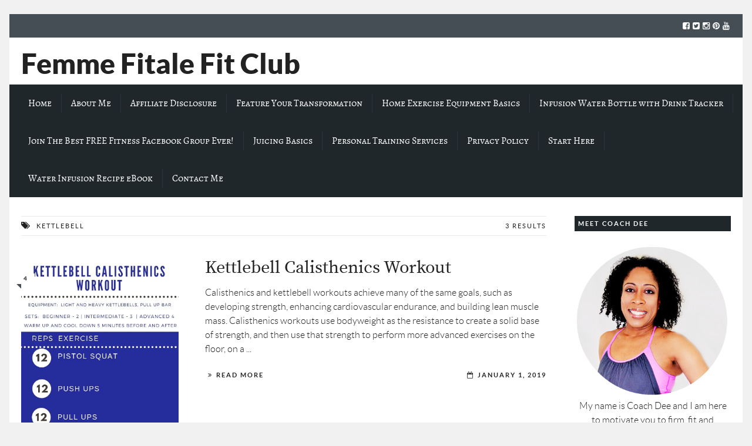

--- FILE ---
content_type: text/html; charset=UTF-8
request_url: https://femmefitalefitclub.com/tag/kettlebell/
body_size: 21937
content:

<!DOCTYPE html>
<!--[if lt IE 7]>      <html class="no-js lt-ie9 lt-ie8 lt-ie7"> dir="ltr" lang="en-US" prefix="og: https://ogp.me/ns#"> <![endif]-->
<!--[if IE 7]>         <html class="no-js lt-ie9 lt-ie8"> dir="ltr" lang="en-US" prefix="og: https://ogp.me/ns#"> <![endif]-->
<!--[if IE 8]>         <html class="no-js lt-ie9"> dir="ltr" lang="en-US" prefix="og: https://ogp.me/ns#"> <![endif]-->
<!--[if gt IE 8]><!--> <html class="no-js" dir="ltr" lang="en-US" prefix="og: https://ogp.me/ns#"> <!--<![endif]-->

	<head>

        <!-- GENERAL HEADER -->
        
		<meta content="width=device-width, initial-scale=1, maximum-scale=1, user-scalable=no" name="viewport">
		<meta content="black" name="apple-mobile-web-app-status-bar-style">
		<!--[if IE]><meta http-equiv="X-UA-Compatible" content="IE=edge,chrome=1"><![endif]-->

        <!-- THEME OPTIONS -->
        
        <!-- DYNAMIC HEAD -->
        	<!-- NATIVE HEADER STUFF -->

		
		<meta name='description' content='A fitness lifestyle blog inspiring women to live healthy and fit lifestyles'>
		<meta charset="UTF-8">
		<link rel="pingback" href="https://femmefitalefitclub.com/xmlrpc.php" />

	<!-- FAVICON -->

		<link rel="apple-touch-icon" sizes="57x57" href="https://femmefitalefitclub.com/wp-content/themes/scene/img/favicons/apple-touch-icon-57x57.png">
		<link rel="apple-touch-icon" sizes="114x114" href="https://femmefitalefitclub.com/wp-content/themes/scene/img/favicons/apple-touch-icon-114x114.png">
		<link rel="apple-touch-icon" sizes="72x72" href="https://femmefitalefitclub.com/wp-content/themes/scene/img/favicons/apple-touch-icon-72x72.png">
		<link rel="apple-touch-icon" sizes="144x144" href="https://femmefitalefitclub.com/wp-content/themes/scene/img/favicons/apple-touch-icon-144x144.png">
		<link rel="apple-touch-icon" sizes="60x60" href="https://femmefitalefitclub.com/wp-content/themes/scene/img/favicons/apple-touch-icon-60x60.png">
		<link rel="apple-touch-icon" sizes="120x120" href="https://femmefitalefitclub.com/wp-content/themes/scene/img/favicons/apple-touch-icon-120x120.png">
		<link rel="apple-touch-icon" sizes="76x76" href="https://femmefitalefitclub.com/wp-content/themes/scene/img/favicons/apple-touch-icon-76x76.png">
		<link rel="apple-touch-icon" sizes="152x152" href="https://femmefitalefitclub.com/wp-content/themes/scene/img/favicons/apple-touch-icon-152x152.png">

		<meta name="msapplication-TileColor" content="#ffffff">
		<meta name="msapplication-TileImage" content="favicons/mstile-144x144.png">
		 
		<link rel="shortcut icon" href="https://femmefitalefitclub.com/wp-content/themes/scene/img/favicons/favicon.ico" />

		
	<!-- USER FONTS -->

																
	<!-- OPEN GRAPH -->

		
			<meta property="og:type" content="article" />
			<meta property="og:url" content="http://femmefitalefitclub.com/tag/kettlebell/"/>
			<meta property="og:site_name" content="Femme Fitale Fit Club Blog" />

								<meta property="og:title" content="Femme Fitale Fit Club Blog" />
				
								<meta property="og:description" content="Calisthenics and kettlebell workouts achieve many of the same goals, such as developing strength, enhancing cardiovascular endurance, and building lean muscle mass.



Calisthenics workouts use bodyweight as the resistance to create a solid base of strength, and then use that strength to perform more advanced exercises on the floor, on a ..."/>
				
								<meta property="og:image" content="https://i0.wp.com/femmefitalefitclub.com/wp-content/uploads/2018/12/Kettlebell-Calisthenics-Workout-by-Femme-Fitale-Fit-Club-workout-totalbodyworkout-fullbodyworkout-athomeworkout-banner.jpg?fit=800%2C849&ssl=1" />
				
		
		<!-- WORDPRESS MAIN HEADER CALL -->
			<style>img:is([sizes="auto" i], [sizes^="auto," i]) { contain-intrinsic-size: 3000px 1500px }</style>
	
		<!-- All in One SEO 4.9.1.1 - aioseo.com -->
		<title>Kettlebell - Femme Fitale Fit Club Blog</title>
	<meta name="robots" content="max-image-preview:large" />
	<link rel="canonical" href="https://femmefitalefitclub.com/tag/kettlebell/" />
	<meta name="generator" content="All in One SEO (AIOSEO) 4.9.1.1" />
		<script type="application/ld+json" class="aioseo-schema">
			{"@context":"https:\/\/schema.org","@graph":[{"@type":"BreadcrumbList","@id":"https:\/\/femmefitalefitclub.com\/tag\/kettlebell\/#breadcrumblist","itemListElement":[{"@type":"ListItem","@id":"https:\/\/femmefitalefitclub.com#listItem","position":1,"name":"Home","item":"https:\/\/femmefitalefitclub.com","nextItem":{"@type":"ListItem","@id":"https:\/\/femmefitalefitclub.com\/tag\/kettlebell\/#listItem","name":"Kettlebell"}},{"@type":"ListItem","@id":"https:\/\/femmefitalefitclub.com\/tag\/kettlebell\/#listItem","position":2,"name":"Kettlebell","previousItem":{"@type":"ListItem","@id":"https:\/\/femmefitalefitclub.com#listItem","name":"Home"}}]},{"@type":"CollectionPage","@id":"https:\/\/femmefitalefitclub.com\/tag\/kettlebell\/#collectionpage","url":"https:\/\/femmefitalefitclub.com\/tag\/kettlebell\/","name":"Kettlebell - Femme Fitale Fit Club Blog","inLanguage":"en-US","isPartOf":{"@id":"https:\/\/femmefitalefitclub.com\/#website"},"breadcrumb":{"@id":"https:\/\/femmefitalefitclub.com\/tag\/kettlebell\/#breadcrumblist"}},{"@type":"Organization","@id":"https:\/\/femmefitalefitclub.com\/#organization","name":"Femme Fitale Fit Club Blog","description":"A fitness lifestyle blog inspiring women to live healthy and fit lifestyles","url":"https:\/\/femmefitalefitclub.com\/"},{"@type":"WebSite","@id":"https:\/\/femmefitalefitclub.com\/#website","url":"https:\/\/femmefitalefitclub.com\/","name":"Femme Fitale Fit Club Blog","description":"A fitness lifestyle blog inspiring women to live healthy and fit lifestyles","inLanguage":"en-US","publisher":{"@id":"https:\/\/femmefitalefitclub.com\/#organization"}}]}
		</script>
		<!-- All in One SEO -->

<script data-grow-initializer="">!(function(){window.growMe||((window.growMe=function(e){window.growMe._.push(e);}),(window.growMe._=[]));var e=document.createElement("script");(e.type="text/javascript"),(e.src="https://faves.grow.me/main.js"),(e.defer=!0),e.setAttribute("data-grow-faves-site-id","U2l0ZTo0MzcyOGRkMi1mMDJjLTRmYWQtOWFlOC1iMDY4ZGUzMGVkNTc=");var t=document.getElementsByTagName("script")[0];t.parentNode.insertBefore(e,t);})();</script>
	<!-- This site is optimized with the Yoast SEO plugin v26.5 - https://yoast.com/wordpress/plugins/seo/ -->
	<link rel="canonical" href="https://femmefitalefitclub.com/tag/kettlebell/" />
	<meta property="og:locale" content="en_US" />
	<meta property="og:type" content="article" />
	<meta property="og:title" content="Kettlebell Archives - Femme Fitale Fit Club Blog" />
	<meta property="og:url" content="https://femmefitalefitclub.com/tag/kettlebell/" />
	<meta property="og:site_name" content="Femme Fitale Fit Club Blog" />
	<script type="application/ld+json" class="yoast-schema-graph">{"@context":"https://schema.org","@graph":[{"@type":"CollectionPage","@id":"https://femmefitalefitclub.com/tag/kettlebell/","url":"https://femmefitalefitclub.com/tag/kettlebell/","name":"Kettlebell Archives - Femme Fitale Fit Club Blog","isPartOf":{"@id":"https://femmefitalefitclub.com/#website"},"primaryImageOfPage":{"@id":"https://femmefitalefitclub.com/tag/kettlebell/#primaryimage"},"image":{"@id":"https://femmefitalefitclub.com/tag/kettlebell/#primaryimage"},"thumbnailUrl":"https://i0.wp.com/femmefitalefitclub.com/wp-content/uploads/2018/12/Kettlebell-Calisthenics-Workout-by-Femme-Fitale-Fit-Club-workout-totalbodyworkout-fullbodyworkout-athomeworkout-banner.jpg?fit=800%2C849&ssl=1","inLanguage":"en-US"},{"@type":"ImageObject","inLanguage":"en-US","@id":"https://femmefitalefitclub.com/tag/kettlebell/#primaryimage","url":"https://i0.wp.com/femmefitalefitclub.com/wp-content/uploads/2018/12/Kettlebell-Calisthenics-Workout-by-Femme-Fitale-Fit-Club-workout-totalbodyworkout-fullbodyworkout-athomeworkout-banner.jpg?fit=800%2C849&ssl=1","contentUrl":"https://i0.wp.com/femmefitalefitclub.com/wp-content/uploads/2018/12/Kettlebell-Calisthenics-Workout-by-Femme-Fitale-Fit-Club-workout-totalbodyworkout-fullbodyworkout-athomeworkout-banner.jpg?fit=800%2C849&ssl=1","width":800,"height":849,"caption":"Kettlebell Calisthenics Workout by Femme Fitale Fit Club #workout #totalbodyworkout #fullbodyworkout #athomeworkout banner"},{"@type":"WebSite","@id":"https://femmefitalefitclub.com/#website","url":"https://femmefitalefitclub.com/","name":"Femme Fitale Fit Club Blog","description":"A fitness lifestyle blog inspiring women to live healthy and fit lifestyles","potentialAction":[{"@type":"SearchAction","target":{"@type":"EntryPoint","urlTemplate":"https://femmefitalefitclub.com/?s={search_term_string}"},"query-input":{"@type":"PropertyValueSpecification","valueRequired":true,"valueName":"search_term_string"}}],"inLanguage":"en-US"}]}</script>
	<!-- / Yoast SEO plugin. -->


<link rel='dns-prefetch' href='//scripts.mediavine.com' />
<link rel='dns-prefetch' href='//platform-api.sharethis.com' />
<link rel='dns-prefetch' href='//stats.wp.com' />
<link rel='dns-prefetch' href='//jetpack.wordpress.com' />
<link rel='dns-prefetch' href='//s0.wp.com' />
<link rel='dns-prefetch' href='//public-api.wordpress.com' />
<link rel='dns-prefetch' href='//0.gravatar.com' />
<link rel='dns-prefetch' href='//1.gravatar.com' />
<link rel='dns-prefetch' href='//2.gravatar.com' />
<link rel='dns-prefetch' href='//widgets.wp.com' />
<link rel='preconnect' href='//i0.wp.com' />
<link rel='preconnect' href='//c0.wp.com' />
<link rel="alternate" type="application/rss+xml" title="Femme Fitale Fit Club Blog &raquo; Feed" href="https://femmefitalefitclub.com/feed/" />
<link rel="alternate" type="application/rss+xml" title="Femme Fitale Fit Club Blog &raquo; Comments Feed" href="https://femmefitalefitclub.com/comments/feed/" />
<link rel="alternate" type="application/rss+xml" title="Femme Fitale Fit Club Blog &raquo; Kettlebell Tag Feed" href="https://femmefitalefitclub.com/tag/kettlebell/feed/" />
<script type="text/javascript">
/* <![CDATA[ */
window._wpemojiSettings = {"baseUrl":"https:\/\/s.w.org\/images\/core\/emoji\/16.0.1\/72x72\/","ext":".png","svgUrl":"https:\/\/s.w.org\/images\/core\/emoji\/16.0.1\/svg\/","svgExt":".svg","source":{"concatemoji":"https:\/\/femmefitalefitclub.com\/wp-includes\/js\/wp-emoji-release.min.js?ver=6.8.3"}};
/*! This file is auto-generated */
!function(s,n){var o,i,e;function c(e){try{var t={supportTests:e,timestamp:(new Date).valueOf()};sessionStorage.setItem(o,JSON.stringify(t))}catch(e){}}function p(e,t,n){e.clearRect(0,0,e.canvas.width,e.canvas.height),e.fillText(t,0,0);var t=new Uint32Array(e.getImageData(0,0,e.canvas.width,e.canvas.height).data),a=(e.clearRect(0,0,e.canvas.width,e.canvas.height),e.fillText(n,0,0),new Uint32Array(e.getImageData(0,0,e.canvas.width,e.canvas.height).data));return t.every(function(e,t){return e===a[t]})}function u(e,t){e.clearRect(0,0,e.canvas.width,e.canvas.height),e.fillText(t,0,0);for(var n=e.getImageData(16,16,1,1),a=0;a<n.data.length;a++)if(0!==n.data[a])return!1;return!0}function f(e,t,n,a){switch(t){case"flag":return n(e,"\ud83c\udff3\ufe0f\u200d\u26a7\ufe0f","\ud83c\udff3\ufe0f\u200b\u26a7\ufe0f")?!1:!n(e,"\ud83c\udde8\ud83c\uddf6","\ud83c\udde8\u200b\ud83c\uddf6")&&!n(e,"\ud83c\udff4\udb40\udc67\udb40\udc62\udb40\udc65\udb40\udc6e\udb40\udc67\udb40\udc7f","\ud83c\udff4\u200b\udb40\udc67\u200b\udb40\udc62\u200b\udb40\udc65\u200b\udb40\udc6e\u200b\udb40\udc67\u200b\udb40\udc7f");case"emoji":return!a(e,"\ud83e\udedf")}return!1}function g(e,t,n,a){var r="undefined"!=typeof WorkerGlobalScope&&self instanceof WorkerGlobalScope?new OffscreenCanvas(300,150):s.createElement("canvas"),o=r.getContext("2d",{willReadFrequently:!0}),i=(o.textBaseline="top",o.font="600 32px Arial",{});return e.forEach(function(e){i[e]=t(o,e,n,a)}),i}function t(e){var t=s.createElement("script");t.src=e,t.defer=!0,s.head.appendChild(t)}"undefined"!=typeof Promise&&(o="wpEmojiSettingsSupports",i=["flag","emoji"],n.supports={everything:!0,everythingExceptFlag:!0},e=new Promise(function(e){s.addEventListener("DOMContentLoaded",e,{once:!0})}),new Promise(function(t){var n=function(){try{var e=JSON.parse(sessionStorage.getItem(o));if("object"==typeof e&&"number"==typeof e.timestamp&&(new Date).valueOf()<e.timestamp+604800&&"object"==typeof e.supportTests)return e.supportTests}catch(e){}return null}();if(!n){if("undefined"!=typeof Worker&&"undefined"!=typeof OffscreenCanvas&&"undefined"!=typeof URL&&URL.createObjectURL&&"undefined"!=typeof Blob)try{var e="postMessage("+g.toString()+"("+[JSON.stringify(i),f.toString(),p.toString(),u.toString()].join(",")+"));",a=new Blob([e],{type:"text/javascript"}),r=new Worker(URL.createObjectURL(a),{name:"wpTestEmojiSupports"});return void(r.onmessage=function(e){c(n=e.data),r.terminate(),t(n)})}catch(e){}c(n=g(i,f,p,u))}t(n)}).then(function(e){for(var t in e)n.supports[t]=e[t],n.supports.everything=n.supports.everything&&n.supports[t],"flag"!==t&&(n.supports.everythingExceptFlag=n.supports.everythingExceptFlag&&n.supports[t]);n.supports.everythingExceptFlag=n.supports.everythingExceptFlag&&!n.supports.flag,n.DOMReady=!1,n.readyCallback=function(){n.DOMReady=!0}}).then(function(){return e}).then(function(){var e;n.supports.everything||(n.readyCallback(),(e=n.source||{}).concatemoji?t(e.concatemoji):e.wpemoji&&e.twemoji&&(t(e.twemoji),t(e.wpemoji)))}))}((window,document),window._wpemojiSettings);
/* ]]> */
</script>
<style id='wp-emoji-styles-inline-css' type='text/css'>

	img.wp-smiley, img.emoji {
		display: inline !important;
		border: none !important;
		box-shadow: none !important;
		height: 1em !important;
		width: 1em !important;
		margin: 0 0.07em !important;
		vertical-align: -0.1em !important;
		background: none !important;
		padding: 0 !important;
	}
</style>
<link rel='stylesheet' id='wp-block-library-css' href='https://c0.wp.com/c/6.8.3/wp-includes/css/dist/block-library/style.min.css' type='text/css' media='all' />
<style id='classic-theme-styles-inline-css' type='text/css'>
/*! This file is auto-generated */
.wp-block-button__link{color:#fff;background-color:#32373c;border-radius:9999px;box-shadow:none;text-decoration:none;padding:calc(.667em + 2px) calc(1.333em + 2px);font-size:1.125em}.wp-block-file__button{background:#32373c;color:#fff;text-decoration:none}
</style>
<link rel='stylesheet' id='aioseo/css/src/vue/standalone/blocks/table-of-contents/global.scss-css' href='https://femmefitalefitclub.com/wp-content/plugins/all-in-one-seo-pack/dist/Lite/assets/css/table-of-contents/global.e90f6d47.css?ver=4.9.1.1' type='text/css' media='all' />
<link rel='stylesheet' id='mediaelement-css' href='https://c0.wp.com/c/6.8.3/wp-includes/js/mediaelement/mediaelementplayer-legacy.min.css' type='text/css' media='all' />
<link rel='stylesheet' id='wp-mediaelement-css' href='https://c0.wp.com/c/6.8.3/wp-includes/js/mediaelement/wp-mediaelement.min.css' type='text/css' media='all' />
<style id='jetpack-sharing-buttons-style-inline-css' type='text/css'>
.jetpack-sharing-buttons__services-list{display:flex;flex-direction:row;flex-wrap:wrap;gap:0;list-style-type:none;margin:5px;padding:0}.jetpack-sharing-buttons__services-list.has-small-icon-size{font-size:12px}.jetpack-sharing-buttons__services-list.has-normal-icon-size{font-size:16px}.jetpack-sharing-buttons__services-list.has-large-icon-size{font-size:24px}.jetpack-sharing-buttons__services-list.has-huge-icon-size{font-size:36px}@media print{.jetpack-sharing-buttons__services-list{display:none!important}}.editor-styles-wrapper .wp-block-jetpack-sharing-buttons{gap:0;padding-inline-start:0}ul.jetpack-sharing-buttons__services-list.has-background{padding:1.25em 2.375em}
</style>
<style id='global-styles-inline-css' type='text/css'>
:root{--wp--preset--aspect-ratio--square: 1;--wp--preset--aspect-ratio--4-3: 4/3;--wp--preset--aspect-ratio--3-4: 3/4;--wp--preset--aspect-ratio--3-2: 3/2;--wp--preset--aspect-ratio--2-3: 2/3;--wp--preset--aspect-ratio--16-9: 16/9;--wp--preset--aspect-ratio--9-16: 9/16;--wp--preset--color--black: #000000;--wp--preset--color--cyan-bluish-gray: #abb8c3;--wp--preset--color--white: #ffffff;--wp--preset--color--pale-pink: #f78da7;--wp--preset--color--vivid-red: #cf2e2e;--wp--preset--color--luminous-vivid-orange: #ff6900;--wp--preset--color--luminous-vivid-amber: #fcb900;--wp--preset--color--light-green-cyan: #7bdcb5;--wp--preset--color--vivid-green-cyan: #00d084;--wp--preset--color--pale-cyan-blue: #8ed1fc;--wp--preset--color--vivid-cyan-blue: #0693e3;--wp--preset--color--vivid-purple: #9b51e0;--wp--preset--gradient--vivid-cyan-blue-to-vivid-purple: linear-gradient(135deg,rgba(6,147,227,1) 0%,rgb(155,81,224) 100%);--wp--preset--gradient--light-green-cyan-to-vivid-green-cyan: linear-gradient(135deg,rgb(122,220,180) 0%,rgb(0,208,130) 100%);--wp--preset--gradient--luminous-vivid-amber-to-luminous-vivid-orange: linear-gradient(135deg,rgba(252,185,0,1) 0%,rgba(255,105,0,1) 100%);--wp--preset--gradient--luminous-vivid-orange-to-vivid-red: linear-gradient(135deg,rgba(255,105,0,1) 0%,rgb(207,46,46) 100%);--wp--preset--gradient--very-light-gray-to-cyan-bluish-gray: linear-gradient(135deg,rgb(238,238,238) 0%,rgb(169,184,195) 100%);--wp--preset--gradient--cool-to-warm-spectrum: linear-gradient(135deg,rgb(74,234,220) 0%,rgb(151,120,209) 20%,rgb(207,42,186) 40%,rgb(238,44,130) 60%,rgb(251,105,98) 80%,rgb(254,248,76) 100%);--wp--preset--gradient--blush-light-purple: linear-gradient(135deg,rgb(255,206,236) 0%,rgb(152,150,240) 100%);--wp--preset--gradient--blush-bordeaux: linear-gradient(135deg,rgb(254,205,165) 0%,rgb(254,45,45) 50%,rgb(107,0,62) 100%);--wp--preset--gradient--luminous-dusk: linear-gradient(135deg,rgb(255,203,112) 0%,rgb(199,81,192) 50%,rgb(65,88,208) 100%);--wp--preset--gradient--pale-ocean: linear-gradient(135deg,rgb(255,245,203) 0%,rgb(182,227,212) 50%,rgb(51,167,181) 100%);--wp--preset--gradient--electric-grass: linear-gradient(135deg,rgb(202,248,128) 0%,rgb(113,206,126) 100%);--wp--preset--gradient--midnight: linear-gradient(135deg,rgb(2,3,129) 0%,rgb(40,116,252) 100%);--wp--preset--font-size--small: 13px;--wp--preset--font-size--medium: 20px;--wp--preset--font-size--large: 36px;--wp--preset--font-size--x-large: 42px;--wp--preset--spacing--20: 0.44rem;--wp--preset--spacing--30: 0.67rem;--wp--preset--spacing--40: 1rem;--wp--preset--spacing--50: 1.5rem;--wp--preset--spacing--60: 2.25rem;--wp--preset--spacing--70: 3.38rem;--wp--preset--spacing--80: 5.06rem;--wp--preset--shadow--natural: 6px 6px 9px rgba(0, 0, 0, 0.2);--wp--preset--shadow--deep: 12px 12px 50px rgba(0, 0, 0, 0.4);--wp--preset--shadow--sharp: 6px 6px 0px rgba(0, 0, 0, 0.2);--wp--preset--shadow--outlined: 6px 6px 0px -3px rgba(255, 255, 255, 1), 6px 6px rgba(0, 0, 0, 1);--wp--preset--shadow--crisp: 6px 6px 0px rgba(0, 0, 0, 1);}:where(.is-layout-flex){gap: 0.5em;}:where(.is-layout-grid){gap: 0.5em;}body .is-layout-flex{display: flex;}.is-layout-flex{flex-wrap: wrap;align-items: center;}.is-layout-flex > :is(*, div){margin: 0;}body .is-layout-grid{display: grid;}.is-layout-grid > :is(*, div){margin: 0;}:where(.wp-block-columns.is-layout-flex){gap: 2em;}:where(.wp-block-columns.is-layout-grid){gap: 2em;}:where(.wp-block-post-template.is-layout-flex){gap: 1.25em;}:where(.wp-block-post-template.is-layout-grid){gap: 1.25em;}.has-black-color{color: var(--wp--preset--color--black) !important;}.has-cyan-bluish-gray-color{color: var(--wp--preset--color--cyan-bluish-gray) !important;}.has-white-color{color: var(--wp--preset--color--white) !important;}.has-pale-pink-color{color: var(--wp--preset--color--pale-pink) !important;}.has-vivid-red-color{color: var(--wp--preset--color--vivid-red) !important;}.has-luminous-vivid-orange-color{color: var(--wp--preset--color--luminous-vivid-orange) !important;}.has-luminous-vivid-amber-color{color: var(--wp--preset--color--luminous-vivid-amber) !important;}.has-light-green-cyan-color{color: var(--wp--preset--color--light-green-cyan) !important;}.has-vivid-green-cyan-color{color: var(--wp--preset--color--vivid-green-cyan) !important;}.has-pale-cyan-blue-color{color: var(--wp--preset--color--pale-cyan-blue) !important;}.has-vivid-cyan-blue-color{color: var(--wp--preset--color--vivid-cyan-blue) !important;}.has-vivid-purple-color{color: var(--wp--preset--color--vivid-purple) !important;}.has-black-background-color{background-color: var(--wp--preset--color--black) !important;}.has-cyan-bluish-gray-background-color{background-color: var(--wp--preset--color--cyan-bluish-gray) !important;}.has-white-background-color{background-color: var(--wp--preset--color--white) !important;}.has-pale-pink-background-color{background-color: var(--wp--preset--color--pale-pink) !important;}.has-vivid-red-background-color{background-color: var(--wp--preset--color--vivid-red) !important;}.has-luminous-vivid-orange-background-color{background-color: var(--wp--preset--color--luminous-vivid-orange) !important;}.has-luminous-vivid-amber-background-color{background-color: var(--wp--preset--color--luminous-vivid-amber) !important;}.has-light-green-cyan-background-color{background-color: var(--wp--preset--color--light-green-cyan) !important;}.has-vivid-green-cyan-background-color{background-color: var(--wp--preset--color--vivid-green-cyan) !important;}.has-pale-cyan-blue-background-color{background-color: var(--wp--preset--color--pale-cyan-blue) !important;}.has-vivid-cyan-blue-background-color{background-color: var(--wp--preset--color--vivid-cyan-blue) !important;}.has-vivid-purple-background-color{background-color: var(--wp--preset--color--vivid-purple) !important;}.has-black-border-color{border-color: var(--wp--preset--color--black) !important;}.has-cyan-bluish-gray-border-color{border-color: var(--wp--preset--color--cyan-bluish-gray) !important;}.has-white-border-color{border-color: var(--wp--preset--color--white) !important;}.has-pale-pink-border-color{border-color: var(--wp--preset--color--pale-pink) !important;}.has-vivid-red-border-color{border-color: var(--wp--preset--color--vivid-red) !important;}.has-luminous-vivid-orange-border-color{border-color: var(--wp--preset--color--luminous-vivid-orange) !important;}.has-luminous-vivid-amber-border-color{border-color: var(--wp--preset--color--luminous-vivid-amber) !important;}.has-light-green-cyan-border-color{border-color: var(--wp--preset--color--light-green-cyan) !important;}.has-vivid-green-cyan-border-color{border-color: var(--wp--preset--color--vivid-green-cyan) !important;}.has-pale-cyan-blue-border-color{border-color: var(--wp--preset--color--pale-cyan-blue) !important;}.has-vivid-cyan-blue-border-color{border-color: var(--wp--preset--color--vivid-cyan-blue) !important;}.has-vivid-purple-border-color{border-color: var(--wp--preset--color--vivid-purple) !important;}.has-vivid-cyan-blue-to-vivid-purple-gradient-background{background: var(--wp--preset--gradient--vivid-cyan-blue-to-vivid-purple) !important;}.has-light-green-cyan-to-vivid-green-cyan-gradient-background{background: var(--wp--preset--gradient--light-green-cyan-to-vivid-green-cyan) !important;}.has-luminous-vivid-amber-to-luminous-vivid-orange-gradient-background{background: var(--wp--preset--gradient--luminous-vivid-amber-to-luminous-vivid-orange) !important;}.has-luminous-vivid-orange-to-vivid-red-gradient-background{background: var(--wp--preset--gradient--luminous-vivid-orange-to-vivid-red) !important;}.has-very-light-gray-to-cyan-bluish-gray-gradient-background{background: var(--wp--preset--gradient--very-light-gray-to-cyan-bluish-gray) !important;}.has-cool-to-warm-spectrum-gradient-background{background: var(--wp--preset--gradient--cool-to-warm-spectrum) !important;}.has-blush-light-purple-gradient-background{background: var(--wp--preset--gradient--blush-light-purple) !important;}.has-blush-bordeaux-gradient-background{background: var(--wp--preset--gradient--blush-bordeaux) !important;}.has-luminous-dusk-gradient-background{background: var(--wp--preset--gradient--luminous-dusk) !important;}.has-pale-ocean-gradient-background{background: var(--wp--preset--gradient--pale-ocean) !important;}.has-electric-grass-gradient-background{background: var(--wp--preset--gradient--electric-grass) !important;}.has-midnight-gradient-background{background: var(--wp--preset--gradient--midnight) !important;}.has-small-font-size{font-size: var(--wp--preset--font-size--small) !important;}.has-medium-font-size{font-size: var(--wp--preset--font-size--medium) !important;}.has-large-font-size{font-size: var(--wp--preset--font-size--large) !important;}.has-x-large-font-size{font-size: var(--wp--preset--font-size--x-large) !important;}
:where(.wp-block-post-template.is-layout-flex){gap: 1.25em;}:where(.wp-block-post-template.is-layout-grid){gap: 1.25em;}
:where(.wp-block-columns.is-layout-flex){gap: 2em;}:where(.wp-block-columns.is-layout-grid){gap: 2em;}
:root :where(.wp-block-pullquote){font-size: 1.5em;line-height: 1.6;}
</style>
<link rel='stylesheet' id='jetpack_likes-css' href='https://c0.wp.com/p/jetpack/15.3.1/modules/likes/style.css' type='text/css' media='all' />
<link rel='stylesheet' id='normalize-css' href='https://femmefitalefitclub.com/wp-content/themes/scene/css/normalize.min.css?ver=6.8.3' type='text/css' media='all' />
<link rel='stylesheet' id='canon-flexslider-style-css' href='https://femmefitalefitclub.com/wp-content/themes/scene/css/flexslider.css?ver=6.8.3' type='text/css' media='all' />
<link rel='stylesheet' id='canon-font-awesome-style-css' href='https://femmefitalefitclub.com/wp-content/themes/scene/css/font-awesome.css?ver=6.8.3' type='text/css' media='all' />
<link rel='stylesheet' id='canon-owl-carousel-style-css' href='https://femmefitalefitclub.com/wp-content/themes/scene/js/owl-carousel/owl.carousel.css?ver=6.8.3' type='text/css' media='all' />
<link rel='stylesheet' id='canon-mosaic-style-css' href='https://femmefitalefitclub.com/wp-content/themes/scene/css/mosaic.css?ver=6.8.3' type='text/css' media='all' />
<link rel='stylesheet' id='canon-sidr-style-css' href='https://femmefitalefitclub.com/wp-content/themes/scene/css/jquery.sidr.light.css?ver=6.8.3' type='text/css' media='all' />
<link rel='stylesheet' id='canon-mediaelementplayer-style-css' href='https://femmefitalefitclub.com/wp-content/themes/scene/js/media/mediaelementplayer.min.css?ver=6.8.3' type='text/css' media='all' />
<link rel='stylesheet' id='canon-fancybox-style-css' href='https://femmefitalefitclub.com/wp-content/themes/scene/js/fancybox/jquery.fancybox.css?ver=6.8.3' type='text/css' media='all' />
<link rel='stylesheet' id='canon-fancybox-buttons-style-css' href='https://femmefitalefitclub.com/wp-content/themes/scene/js/fancybox/helpers/jquery.fancybox-buttons.css?ver=6.8.3' type='text/css' media='all' />
<link rel='stylesheet' id='canon-fancybox-thumbs-style-css' href='https://femmefitalefitclub.com/wp-content/themes/scene/js/fancybox/helpers/jquery.fancybox-thumbs.css?ver=6.8.3' type='text/css' media='all' />
<link rel='stylesheet' id='style-css' href='https://femmefitalefitclub.com/wp-content/themes/scene/style.css?ver=6.8.3' type='text/css' media='all' />
<link rel='stylesheet' id='responsive_style-css' href='https://femmefitalefitclub.com/wp-content/themes/scene/css/responsive.css?ver=6.8.3' type='text/css' media='all' />
<link rel='stylesheet' id='boxed_style-css' href='https://femmefitalefitclub.com/wp-content/themes/scene/css/boxed.css?ver=6.8.3' type='text/css' media='all' />
<style id='jetpack_facebook_likebox-inline-css' type='text/css'>
.widget_facebook_likebox {
	overflow: hidden;
}

</style>

	<style type="text/css">
	
	
	
		/******************************************************************************
		HEADER OPTIONS
		
		01. Logo Max Width
		02. Header Padding
		03. Header Left Element Positioning
		04. Header Right Element Positioning
		05. Text as Logo
		06. Animate Menus
		*******************************************************************************/
		
		
		/* 
		01. LOGO MAX WIDTH ________________________________________________________ */
		.outter-wrapper .logo {
			max-width: 106px;		}



		/* 
		02. HEADER PADDING ________________________________________________________ */
		.wrapper.logo-container{
			padding-top: 15px;			padding-bottom: 15px;		}   
		
		
		
		/* 
		03. HEADER LEFT ELEMENT POSITIONING ________________________________________________________ */
		.adjust-left {
			position: relative;
			top: 5px;					}
		
		
		
		/* 
		04. HEADER RIGHT ELEMENT POSITIONING ________________________________________________________ */
		.adjust-right {
			position: relative;
								}
		
		
		
		/* 
		05. TEXT AS LOGO SIZE ________________________________________________________ */
		.logo-text {
			font-size: 48px;		}



		/* 
		06. ANIMATE MENUS   ________________________________________________________ */
		 > li {
			left: 0px;		}










		/******************************************************************************
		THEME COLOURS
		
		01. Body Background
		02. Main Plate Background
		03. General Body Text
		04. Body Link Text
		05. Body Link Text Hover
		06. Main Headings
		07. Secondary Body Text
		08. Logo as Text
		09. Pre Header Background
		10. Pre Header Text
		11. Pre Header Text Hover
		12. Header Background
		13. Header Text
		14. Header Text Hover
		15. Post Header Background
		16. Post Header Text
		17. Post Header Text Hover
		18. Tertiary Menu Background
		19. Sidr Block Background
		20. Sidr Block Text
		21. Block Headings Background
		22. Feature Text Color 1
		23. Quotes Text
		24. White Text
		25. Footer Background
		26. Button Color 1
		27. Button Color 1 Hover
		28. Light Blocks Background
		29. Featured Title Background
		30. Menu Border Color
		31. Main Border Color
		32. Footer Border Color
		33. Footer Text Color
		34. Footer Link Hover Color
		35. Footer Text Color 2
		36. Secondary Footer Block
		37. Form Elements
		38. Baseline
		39. Baseline Text
		40. Baseline Text Hover
		
		*******************************************************************************/
		
		

		/* 
		01. BODY BACKGROUND ________________________________________________________ */
		html{
			 
		}
		
		
	
		/* 
		02. MAIN PLATE BACKGROUND __________________________________________________ */
		.outter-wrapper, .text-seperator-line h5, .comment-num, fieldset.boxy fieldset, .mosaic-backdrop,
		ul.graphs > li, ul.review-graph > li .rate-span, ul.comments .even, .maintenance_notice, .text-seperator-line .btn, .text-seperator-line .btn:hover
		/* WOO COMMERCE */,
		.woocommerce #payment div.payment_box, .woocommerce-page #payment div.payment_box, .woocommerce div.product .woocommerce-tabs ul.tabs li.active, .woocommerce #content div.product .woocommerce-tabs ul.tabs li.active, .woocommerce-page div.product .woocommerce-tabs ul.tabs li.active, .woocommerce-page #content div.product .woocommerce-tabs ul.tabs li.active
		/* ROYAL SLIDER */,
		.Canon_Slider_3 .rsThumb.rsNavSelected, .Canon_Slider_1 .rsThumb:nth-child(odd){
			 
		}	
		
		
		
		/* 
		03. GENERAL BODY TEXT ______________________________________________________ */
		html, button, input, select, textarea, .comment-num
		{ 
					}
			
	
	
		/* 
		04. BODY LINK TEXT _________________________________________________________ */
		.body-wrapper a, .boxy blockquote cite, ul.comments li .more a:nth-child(2):before
		/* VC SUPPORT */,
		.wpb_toggle, .text-seperator-line a.btn{
			 		}



		/* 
		05. BODY LINK TEXT HOVER ___________________________________________________ */
		.body-wrapper a:hover, ul.tab-nav li:hover, a.title:hover *, a:hover *, .link-multipages a:hover 
		/* VC SUPPORT */,
		.wpb_toggle:hover, .wpb_tour_tabs_wrapper .wpb_tabs_nav li a:hover,  .text-seperator-line a.btn:hover
		/* ROYAL SLIDER */,
		.canonSlider .feat-title h6.meta a:hover    {
			 color: #858585;	
		}
		
		
		
		/* 
		06. MAIN HEADINGS TEXT ___________________________________________________ */
		h1, h2, h3, h4, h5, h6
		/* WOO COMMERCE */,
		.woocommerce ul.products li.product .price, .woocommerce-page ul.products li.product .price, .woocommerce table.cart a.remove:hover, .woocommerce #content table.cart a.remove:hover, .woocommerce-page table.cart a.remove:hover, .woocommerce-page #content table.cart a.remove:hover, .summary.entry-summary .price span,  .woocommerce div.product .woocommerce-tabs ul.tabs li a, .woocommerce #content div.product .woocommerce-tabs ul.tabs li a, .woocommerce-page div.product .woocommerce-tabs ul.tabs li a, .woocommerce-page #content div.product .woocommerce-tabs ul.tabs li a, mark{
			 		}
		
		
		
		/* 
		07. SECONDARY BODY TEXT ___________________________________________________ */
		.scene_more_posts .meta, .tweet .meta, .post-date, .rss-date, .review-box .star-rating, .multi_navigation_hint
		/* WOO COMMERCE */,
		 .woocommerce-result-count, .woocommerce ul.products li.product .price del, .woocommerce-page ul.products li.product .price del, .summary.entry-summary .price del span,  .woocommerce .cart-collaterals .cart_totals p small, .woocommerce-page .cart-collaterals .cart_totals p small, .woocommerce .star-rating:before, .woocommerce-page .star-rating:before{
				
		}



		/* 
		08. LOGO AS TEXT ___________________________________________________________ */
		.outter-wrapper .logo.logo-text a{
			 		}

		
		
		/* 
		09. PRE HEADER BLOCK BACKGROUND ____________________________________________ */
		.outter-wrapper.pre-header-area, .breadcrumb-wrapper{
			background: #454e55; 
		}
		
		
		
		/* 
		10. PRE HEADER BLOCK TEXT __________________________________________________ */
		.outter-wrapper.pre-header-area ul.social-links li a, .outter-wrapper.pre-header-area a{
					}
		
		
		/* 
		11. PRE HEADER BLOCK TEXT HOVER ______________________________________________ */
		.outter-wrapper.pre-header-area ul.social-links li a:hover, 
		.outter-wrapper.pre-header-area a:hover, .outter-wrapper.pre-header-area a:hover *{
			color: #ea9502;		}

		
		/* 
		12. HEADER BLOCK BACKGROUND ____________________________________________ */
		.outter-wrapper.header-area, .header-area #navigation, .header-area.nav-container,
		.header-area nav ul ul{
			background: #ffffff; 
		}
		
		
		/* 
		13. HEADER BLOCK TEXT __________________________________________________ */
		.outter-wrapper.header-area ul.social-links li a, .outter-wrapper.header-area a{
			color: #222222;		}
		
		
		
		/* 
		14. HEADER BLOCK TEXT HOVER ________________________________________________ */
		.outter-wrapper.header-area ul.social-links li a:hover, .outter-wrapper.header-area a:hover, .outter-wrapper.header-area a:hover *{
			color: #ea9502;		}
		


		/* 
		15. POST HEADER BLOCK BACKGROUND ______________________________________________ */
		.outter-wrapper.post-header-area, .post-header-area #navigation, .post-header-area.nav-container,
		.post-header-area.nav-container nav ul{
			background: #1f272a; 
		}
		
		
		
		/* 
		16. POST HEADER BLOCK TEXT ____________________________________________________ */
		.post-header-area, .post-header-area a {
					}
		
		
		/* 
		17. POST HEADER BLOCK TEXT HOVER____________________________________________________ */
		.post-header-area a:hover, .post-header-area a:hover * {
			color: #ea9502;		}
		
		
		
		/* 
		18. TERTIARY MENU BLOCK BACKGROUND ____________________________________________ */
		#nav ul ul, .tab-nav li, h3.v_nav, .text-seperator-bar .btn, .post-header-area.nav-container nav ul ul ul,
		.header-style-4 nav ul ul ul
		/* VC SUPPORT */,
		.wpb_tabs .wpb_tabs_nav li, .wpb_tabs .wpb_tabs_nav li:hover {
			 
		}
		
		
		
		/* 
		19. SIDR BLOCK BACKGROUND ______________________________________________ */
		.sidr, .ui-autocomplete li{
			 
		}
		
		
		
		/* 
		20. SIDR MENU TEXT ______________________________________________________ */
		.sidr a, .ui-autocomplete li a{
					}
		
		
		
		/* 
		21. BLOCK HEADINGS BACKGROUND ______________________________________________ */
		aside .widget-title, .tab-nav li.active, h3.v_nav.v_active, .text-seperator-bar, .widget_calendar caption
		/* VC SUPPORT */,
		.wpb_tabs .wpb_tabs_nav li.ui-tabs-active, .wpb_tabs .wpb_tabs_nav li.ui-tabs-active:hover, .wpb_widgetised_column .widget .widget-title  {
			 
		}
		
		
		
		/* 
		22. FEATURE TEXT COLOR 1 ______________________________________________________ */
		.feat-1, .feat-1 *, .feat-1 a, a.feat-1, .sidr a:hover, .breadcrumb-wrapper a:hover, .breadcrumb-wrapper a:hover *, h1 span, h2 span, h3 span, .highlight, .highlight:before, .highlight:after, blockquote cite, a.feat-title:hover, ul.comments .meta a, .paging .meta, .paging .col-1-2:before, .paging .col-1-2:after, .logo.logo-text a:hover, .canon_animated_number h1.super, .statistics li em, .page-numbers .current, .sticky:before,	a.toggle-btn.active:after, a.accordion-btn.active:after, a.sc_toggle-btn.active:after, a.sc_accordion-btn.active:after, nav li.fa:before, a.toggle-btn.active, a.accordion-btn.active, a.sc_toggle-btn.active, a.sc_accordion-btn.active, .scene_fact h4.fittext, ol > li:before, .post ul li:before, .link-multipages a      
		/* VC SUPPPORT */,
		.wpb_toggle_title_active, .wpb_tour .wpb_tabs_nav li.ui-tabs-active a, .ui-accordion-header-active a
		/* WOO COMMERCE */,
		.shipping_calculator h2 a, .woocommerce table.cart a.remove, .woocommerce #content table.cart a.remove, .woocommerce-page table.cart a.remove, .woocommerce-page #content table.cart a.remove, .woocommerce form .form-row .required, .woocommerce-page form .form-row .required, .woocommerce div.product .woocommerce-tabs ul.tabs li a:hover, .woocommerce #content div.product .woocommerce-tabs ul.tabs li a:hover, .woocommerce-page div.product .woocommerce-tabs ul.tabs li a:hover, .woocommerce-page #content div.product .woocommerce-tabs ul.tabs li a:hover, .woocommerce .star-rating span:before, .woocommerce-page .star-rating span:before, .woocommerce div.product .stock, .woocommerce #content div.product .stock, .woocommerce-page div.product .stock, .woocommerce-page #content div.product .stock, .woocommerce div.product .out-of-stock, .woocommerce #content div.product .out-of-stock, .woocommerce-page div.product .out-of-stock, .woocommerce-page #content div.product .out-of-stock
		/* ROYAL SLIDER */,
		.canonSlider .feat-title h6.meta, .canonSlider .feat-title h6.meta a, .canonSlider .rsThumb.rsNavSelected h3, .canonSlider .rsThumb h6, .canonSlider .rsThumb h6 a{
			color: #db8b00;		}
		
		
		
		/* 
		23. QUOTES TEXT ______________________________________________________________ */
		.boxy blockquote, blockquote{
					}
		
		
		
		/* 
		24. WHITE TEXT _______________________________________________________________ */
		.breadcrumb-wrapper, .breadcrumb-wrapper a, aside .widget-title, .tab-nav li, h3.v_nav, ol.sc_graphs li,
		.post-tag-cloud li a:hover, .feat-block-1, .feat-block-2, .feat-block-3, .feat-block-4, .feat-block-5, .text-seperator-bar h5, 
		.text-seperator-bar .btn, .text-seperator-bar .btn:hover, .btn, input[type=button], input[type=submit], button, .mosaic-overlay *,
		.search_controls li em, .widget_calendar caption, .flex-direction-nav a, .flex-direction-nav a:hover, .widget_rss .widget-title .rsswidget,
		a.btn, a.btn:hover
		/* VC SUPPORT */,
		.wpb_tabs .wpb_tabs_nav li a, .wpb_tabs .wpb_tabs_nav li.ui-tabs-active a:hover, .wpb_teaser_grid .categories_filter li.active a, .wpb_widgetised_column .widget .widget-title 
		/* WOO COMMERCE */,
		.woocommerce span.onsale, .woocommerce-page span.onsale {
					}
		
		
		
		/* 
		25. FOOTER BACKGROUND _________________________________________________________ */
		.footer-wrapper {
			 
		}
		
		
		
		/* 
		26. BUTTON COLOR 1 ____________________________________________________________ */
		.btn, .form-style-2 .btn, .form-style-2 input[type=button], input[type=button]:hover, input[type=submit]:hover, button:hover,
		.form-style-2 input[type=submit], .form-style-2 button, .search_controls li 
		/* VC SUPPORT */,
		.wpb_button_a .wpb_button.wpb_btn-inverse, .vc_btn_black
		/* WOO COMMERCE */,
		p.demo_store, .woocommerce a.button, .woocommerce button.button, .woocommerce input.button, .woocommerce #respond input#submit, .woocommerce #content input.button, .woocommerce-page a.button, .woocommerce-page button.button, .woocommerce-page input.button, .woocommerce-page #respond input#submit, .woocommerce-page #content input.button,  .woocommerce a.button.alt, .woocommerce button.button.alt, .woocommerce input.button.alt, .woocommerce #respond input#submit.alt, .woocommerce #content input.button.alt, .woocommerce-page a.button.alt, .woocommerce-page button.button.alt, .woocommerce-page input.button.alt, .woocommerce-page #respond input#submit.alt, .woocommerce-page #content input.button.alt, .woocommerce-message:before, .woocommerce .shop_table.cart td.actions .button.alt, .woocommerce .shop_table.cart td.actions .button:hover, .woocommerce .woocommerce-message a.button:hover {
			 
		}
		
		
		
		/* 
		27. BUTTON COLOR 1 HOVER ______________________________________________________ */
		.feat-block-1, .text-seperator-bar .btn:hover, .btn:hover, input[type=button], input[type=submit], button, 
		.post-tag-cloud li a:hover, .search_controls li:hover, .ui-state-focus,
		.footer-wrapper .btn:hover, .footer-wrapper input[type=button]:hover, .footer-wrapper input[type=submit]:hover, .footer-wrapper button:hover, 
		.footer-wrapper .form-style-2 .btn:hover, .footer-wrapper .form-style-2 input[type=button]:hover, .footer-wrapper .form-style-2 input[type=submit]:hover, 
		.footer-wrapper .form-style-2 button:hover, .footer-wrapper .search_controls li:hover,
		ul.graphs > li .rate-span div, ul.review-graph > li .rate-span div
		/* VC SUPPORT */,
		.wpb_teaser_grid .categories_filter li.active, .wpb_button_a .wpb_button.wpb_btn-inverse:hover, .vc_btn_black:hover
		/* WOO COMMERCE */,
		.woocommerce a.button:hover, .woocommerce button:hover, .woocommerce button.button:hover, .woocommerce input.button:hover, .woocommerce #respond input#submit:hover, .woocommerce #content input.button:hover, .woocommerce-page a.button:hover, .woocommerce-page button.button:hover, .woocommerce-page input.button:hover, .woocommerce-page #respond input#submit:hover, .woocommerce-page #content input.button:hover, .woocommerce .shop_table.cart td.actions .button, .woocommerce .shop_table.cart td.actions .button.alt:hover, .woocommerce .woocommerce-message a.button,  .product .cart button.single_add_to_cart_button:hover, #place_order:hover, .woocommerce span.onsale, .woocommerce-page span.onsale,  .widget_price_filter .ui-slider .ui-slider-handle 
		{
			background: #ffa600;		}
		
		
	
		/* 
		28. LIGHT BLOCKS BACKGROUND ___________________________________________________ */
		table.table-style-1 tr:nth-child(2n+2), table.table-style-1 th, fieldset.boxy, .message.promo, .post-container .boxy, .boxy.author,
		ul.comments .odd, .post-tag-cloud li a, .form-style-2 input[type=text],  .form-style-2 input[type=email], .form-style-2 input[type=password], 
		.form-style-2 textarea, .form-style-2 input[type=tel],  .form-style-2 input[type=range],.form-style-2  input[type=url], 
		.form-style-2 input[type=number], .boxy.review-box, .comments #respond.comment-respond, ul.sitemap > li > a
		/* VC SUPPORT */,
		.wpb_tour .wpb_tabs_nav li:hover, .wpb_teaser_grid .categories_filter li, .wpb_call_to_action, .vc_call_to_action, .wpb_gmaps_widget .wpb_wrapper,
		.vc_progress_bar .vc_single_bar
		/* WOO COMMERCE */,
		input.input-text, .woocommerce ul.products li.product, .woocommerce ul.products li.product.last .woocommerce-page ul.products li.product, .col2-set.addresses .address, .woocommerce-message, .woocommerce div.product .woocommerce-tabs ul.tabs li, .woocommerce #content div.product .woocommerce-tabs ul.tabs li, .woocommerce-page #content div.product .woocommerce-tabs ul.tabs li, .woocommerce #payment, .woocommerce-page #payment, .woocommerce-main-image img, input#coupon_code, .widget_price_filter .price_slider_wrapper .ui-widget-content
		/* ROYAL SLIDER */,
		.sceneDefault, .sceneDefault .rsOverflow, .sceneDefault .rsSlide, .sceneDefault .rsVideoFrameHolder, .sceneDefault .rsThumbs{
					}
		
				
		
		/* 
		29. FEATURED TITLE BACKGROUND ___________________________________________________ */
		.feat-title{
					}
		
		
		
		/* 
		30. MENU BORDER COLOR ___________________________________________________ */
		.post-header-area #navigation .nav li a, .header-area .nav ul#nav > li a, .sidr ul, .sidr ul li, 
		.post-header-area.nav-container nav ul > li > a, .header-style-4 nav > ul > li > a{
			border-color: #2b363c;		} 
		

		
		/* 
		31. MAIN BORDER COLOR ___________________________________________________ */
		.tab-contents, .body-wrapper ul.thumb-list li, .body-wrapper ul.wiget-comment-list li, hr, .text-seperator-line div,
		blockquote.right, blockquote.left, pre, table.table-style-1, table.table-style-1 th, table.table-style-1 td, table.table-style-2, 
		table.table-style-2 th, table.table-style-2 td, .post-container, .sitemap div > ul, 
		.page-heading, .thumb-list.archive, ul.comments, .post-tag-cloud, .paging, .paging .col-1-2.prev, input[type=text], input[type=email], 
		input[type=password], textarea, input[type=tel],  input[type=range], input[type=url], input[type=number], ul.toggle li, ul.accordion li,
		ul.toggle li:first-child, ul.accordion li:first-child, .scene_more_posts li, aside .list-1 li, ul.statistics li, ul.tweets li.tweet,
		.widget_archive ul li, .widget_calendar th, .widget_calendar td, .widget_categories ul li, .widget_nav_menu ul li, .widget_meta ul li,
		.widget_pages ul li, .widget_recent_comments ul li, .widget_recent_entries ul li, .widget_tag_cloud .tagcloud a, .tabs-tags a, ul.graphs > li .rate-span, ul.review-graph > li .rate-span, .cat-desription p:last-child, .body-wrapper .canon-cleanTabs-container ul.tab-nav li,
		ul.toggle li, ul.accordion li, ul.sc_toggle li, ul.sc_accordion li, .multi_nav_control, #comments_pagination .page-numbers:after
		/* VC SUPPPORT */,
		.vc_separator.vc_sep_color_grey .vc_sep_line, .wpb_toggle, .wpb_content_element.wpb_tabs .wpb_tour_tabs_wrapper .wpb_tab,
		.wpb_tour .wpb_tabs_nav li, .wpb_tour .wpb_tour_tabs_wrapper .ui-tabs-panel, .wpb_content_element .wpb_accordion_wrapper .wpb_accordion_header, 
		.wpb_content_element.wpb_tabs .wpb_tour_tabs_wrapper .wpb_tab, .wpb_teaser_grid ul.categories_filter, .vc_toggle
		/* WOO COMMERCE */,
		ul.products li .price, ul.products li h3, .woocommerce #payment div.payment_box, .woocommerce-page #payment div.payment_box, .col2-set.addresses .address, p.myaccount_user, .summary.entry-summary .price,  .summary.entry-summary .price, .product_meta .sku_wrapper, .product_meta .posted_in, .product_meta .tagged_as, .product_meta span:first-child, .woocommerce-message, .related.products, .woocommerce .widget_shopping_cart .total, .woocommerce-page .widget_shopping_cart .total, .woocommerce div.product .woocommerce-tabs ul.tabs li, .woocommerce #content div.product .woocommerce-tabs ul.tabs li, .woocommerce-page div.product .woocommerce-tabs ul.tabs li, .woocommerce-page #content div.product .woocommerce-tabs ul.tabs li, .woocommerce div.product .woocommerce-tabs ul.tabs:before, .woocommerce #content div.product .woocommerce-tabs ul.tabs:before, .woocommerce-page div.product .woocommerce-tabs ul.tabs:before, .woocommerce-page #content div.product .woocommerce-tabs ul.tabs:before, .woocommerce div.product .woocommerce-tabs ul.tabs li.active, .woocommerce #content div.product .woocommerce-tabs ul.tabs li.active, .woocommerce-page div.product .woocommerce-tabs ul.tabs li.active, .woocommerce-page #content div.product .woocommerce-tabs ul.tabs li.active, .woocommerce #reviews #comments ol.commentlist li img.avatar, .woocommerce-page #reviews #comments ol.commentlist li img.avatar, .woocommerce #reviews #comments ol.commentlist li .comment-text, .woocommerce-page #reviews #comments ol.commentlist li .comment-text, .upsells.products, .woocommerce #payment ul.payment_methods, .woocommerce-page #payment ul.payment_methods, .woocommerce form.login, .woocommerce form.checkout_coupon, .woocommerce form.register, .woocommerce-page form.login, .woocommerce-page form.checkout_coupon, .woocommerce-page form.register, .woocommerce #reviews #comments ol.commentlist, .widget_price_filter .price_slider_wrapper .ui-widget-content, .widget.woocommerce .tagcloud a, .widget.woocommerce ul.product_list_widget li, .widget.woocommerce ul.product-categories li
		/* ROYAL SLIDER */,
		.Canon_Slider_1 .rsThumb, .Canon_Slider_2 .rsThumb, .Canon_Slider_3 .rsThumb, .Canon_Slider_3 .rsThumbsHor
		  {
			border-color: #eaeaea;	
		}
		
		
		
		/* 
		32. FOOTER BORDER COLOR ___________________________________________________ */
		.footer-wrapper .tag-cloud a, .footer-wrapper .col-1-5, .footer-wrapper ul.list-1 li, .footer-wrapper ul.list-2 li, .footer-wrapper ul.list-3 li,
		.footer-wrapper .widget ul.toggle li, .footer-wrapper .widget ul.accordion li, .footer-wrapper .scene_more_posts li, .footer-wrapper ul.statistics li,
		.footer-wrapper ul.tweets li.tweet, .footer-wrapper .widget_archive ul li, .footer-wrapper .widget_calendar th, .footer-wrapper .widget_calendar td,
		.footer-wrapper .widget_categories ul li, .footer-wrapper .widget_nav_menu ul li, .footer-wrapper .widget_meta ul li, .footer-wrapper .widget_pages ul li,
		.footer-wrapper .widget_recent_comments ul li, .footer-wrapper .widget_recent_entries ul li, .footer-wrapper .widget_tag_cloud .tagcloud a, .footer-wrapper .canon-cleanTabs-container ul.tab-nav li, .footer-wrapper .tabs-tags a, .footer-wrapper .thumb-list li, .footer-wrapper .canon-cleanTabs-container .tab_content,
		 .footer-wrapper ul.wiget-comment-list li,
		 
		 .footer-wrapper .wrapper > .col-1-2, .footer-wrapper .wrapper > .col-1-3, .footer-wrapper .wrapper > .col-1-4, .footer-wrapper .wrapper > .col-1-5, .footer-wrapper .wrapper > .col-2-3, .footer-wrapper .wrapper > .col-3-4, .footer-wrapper .wrapper > .col-2-5, .footer-wrapper .wrapper > .col-3-5, .footer-wrapper .wrapper > .col-4-5{
			border-color: #2b363c;		}
		
		
		
		/* 
		33. FOOTER TEXT COLOR ___________________________________________________ */ 
		.footer-wrapper, .footer-wrapper a, .footer-wrapper a *, .footer-wrapper .canon_animated_number h1.super, .footer-wrapper .canon_animated_number h1.super span,
		.footer-wrapper .boxy blockquote, .footer-wrapper blockquote,  .footer-wrapper .widget_calendar caption, .footer-wrapper .widget-title, .footer-wrapper .canon-cleanTabs-container .tab_content .thumb-list .meta.feat-1 *   {
					}
		
		
		
		/* 
		34. FOOTER LINK HOVER COLOR ___________________________________________________ */ 
		.footer-wrapper a:hover, .footer-wrapper a:hover *, .footer-wrapper cite, .footer-wrapper .statistics li em,
		.footer-wrapper .canon-cleanTabs-container ul.tab-nav li.active, .footer-wrapper .widget ul li:before{
			color: #ea9502;		}
		
		
		
		/* 
		35. SECONDARY FOOTER TEXT ___________________________________________________ */
		.footer-wrapper .scene_more_posts .meta, .footer-wrapper .tweet .meta, .footer-wrapper .post-date{
					}
		
		
		
		/* 
		36. SECONDARY FOOTER BLOCK ___________________________________________________ */
		.footer-wrapper .widget_calendar caption, .footer-wrapper .btn, .footer-wrapper input[type=button], .footer-wrapper input[type=submit], .footer-wrapper button, 
		.footer-wrapper .form-style-2 .btn, .footer-wrapper .form-style-2 input[type=button], .footer-wrapper .form-style-2 input[type=submit], .footer-wrapper .form-style-2 button, 
		.footer-wrapper .search_controls li{
					}
		
		
		
		/* 
		37. FORM ELEMENTS ___________________________________________________ */		
		input[type=text],  input[type=email], input[type=password], textarea, input[type=tel],  input[type=range], input[type=url],
		input[type=number] {
					}	

		
		
		/* 
		38. BASELINE ___________________________________________________ */	
		.base-line{
					}
		
		
		
		/* 
		39. BASELINE TEXT___________________________________________________ */	
		.base-line *{
					}
		
		
		
		/* 
		40. BASELINE TEXT HOVER ___________________________________________________ */	
		.base-line a:hover, .base-line a:hover *{
			color: #ea9502;		}
		














		/******************************************************************************
		FONTS
		
		01. Body Text
		02. Main Headings Text
		03. Navigation
		04. Second/Meta Headings
		05. Bold Text
		06. Italics Text
		07. Strong Text
		08. Logo Text
		*******************************************************************************/


			
		/* 
		01. BODY TEXT _______________________________________________________________ */ 
		body, input[type=text],  input[type=email], input[type=password], textarea, input[type=tel],  input[type=range], input[type=url],
		input[type=number], .canonSlider, .fa *{
					}
			
		
			
		/* 
		02. MAIN HEADINGS TEXT ______________________________________________________ */ 
		h1, h2, h3, .widget_rss a.rsswidget,  .wpb_tour .wpb_tabs_nav li{
					}
		
		
		 
		/* 
		03. NAVIGATION ______________________________________________________________ */    
		.nav a,  .header-area .wrapper ul li a,  .pre-header-area .wrapper ul li a, .post-header-area.nav-container a, .sidr a  {
					}
		
		
		
		/* 
		04. SECOND / META HEADINGS  _________________________________________________ */ 
		.breadcrumb-wrapper, .footer-wrapper h3.widget-title, aside .widget-title, .tab-nav li, h3.v_nav, h6.meta, .rate-tab i, 
		.text-seperator-bar .btn, blockquote cite, legend, .text-seperator-bar h5, .text-seperator-line h5, .text-seperator-bar .btn, .text-seperator-line .btn, 
		ul.meta, ul.meta a, .page-heading, ul.pagination li, .paging .meta, ul.comments .meta, ul.comments li .more,
		.comment-num, .scene_more_posts .meta, .tweet .meta, ul.graphs > li, ul.review-graph > li, .widget_rss .widget-title .rsswidget, .readmore
		/* VC SUPPORT */,
		.vc_separator h4, .wpb_tabs .wpb_tabs_nav li a, .wpb_tour .wpb_tour_next_prev_nav a, .wpb_teaser_grid .vc_read_more,
		.vc_carousel .vc_read_more, h4.wpb_heading, .wpb_widgetised_column .widget .widget-title {
					}
		
		
		
		/* 
		05. BOLD TEXT  ___________________________________________________________ */
		strong, ul.meta, ul.meta a, .meta, .meta a, .page-heading, ul.pagination li, .paging .meta, ul.comments .meta, ul.comments li .more, ol.sc_graphs li div,
		.btn, input[type=button], input[type=submit], button, ul.toggle li a.toggle-btn, ul.accordion li a.accordion-btn, .statistics li span, .read_more,
		ul.pagination a, ul.page-numbers, #cancel-comment-reply-link, a.toggle-btn:after, a.accordion-btn:after, a.sc_toggle-btn:after, a.sc_accordion-btn:after,
		a.toggle-btn, a.accordion-btn, a.sc_toggle-btn, a.sc_accordion-btn, ol > li:before   
		/* VC SUPPORT */,
		.wpb_toggle, .wpb_accordion .wpb_accordion_header a, .wpb_button_a .wpb_button, .vc_btn,
		.vc_progress_bar .vc_single_bar .vc_label  {
					}
		
		
		
		/* 
		06. ITALICS TEXT _______________________________________________________________ */ 
		.lead, em, i, blockquote, .boxy blockquote, .rate-tab strong, .wp-caption-text, ul.tweets li.tweet {
					}
		
		
		
		/* 
		07. STRONG TEXT  ___________________________________________________________ */
		.rate-tab strong {
					}
		
		
		
		/* 
		08. LOGO TEXT  ___________________________________________________________ */
		.logo.logo-text a{
					}
		
		
		
		
		
		
		/******************************************************************************
		BACKGROUND
		*******************************************************************************/
		   
		 /*Background Option for Site */
		html{
			background-image: url("http://themecanon.net/themes/scene-lite/wp-content/uploads/sites/6/2014/09/pattern-lite.jpg")!important;			background-repeat: repeat!important;			background-attachment: fixed!important;			background-position: top center;
					} 

		body div {
			cursor: auto;	
		}
		
			











		
				    
		/******************************************************************************
		FINAL CALL CSS
		*******************************************************************************/
		
			/* FINAL CALL CSS */
			

	</style>


<script type="text/javascript" async="async" fetchpriority="high" data-noptimize="1" data-cfasync="false" src="https://scripts.mediavine.com/tags/femme-fatale-fit-club.js?ver=6.8.3" id="mv-script-wrapper-js"></script>
<script type="text/javascript" src="https://c0.wp.com/c/6.8.3/wp-includes/js/jquery/jquery.min.js" id="jquery-core-js"></script>
<script type="text/javascript" src="https://c0.wp.com/c/6.8.3/wp-includes/js/jquery/jquery-migrate.min.js" id="jquery-migrate-js"></script>
<script type="text/javascript" src="https://femmefitalefitclub.com/wp-content/themes/scene/js/vendor/modernizr-2.6.2-respond-1.1.0.min.js?ver=6.8.3" id="canon-modernizr-js"></script>
<script type="text/javascript" src="//platform-api.sharethis.com/js/sharethis.js#source=googleanalytics-wordpress#product=ga&amp;property=5fe26c83393c420018b42220" id="googleanalytics-platform-sharethis-js"></script>
<link rel="https://api.w.org/" href="https://femmefitalefitclub.com/wp-json/" /><link rel="alternate" title="JSON" type="application/json" href="https://femmefitalefitclub.com/wp-json/wp/v2/tags/598" /><link rel="EditURI" type="application/rsd+xml" title="RSD" href="https://femmefitalefitclub.com/xmlrpc.php?rsd" />
<meta name="generator" content="WordPress 6.8.3" />

		<!-- GA Google Analytics @ https://m0n.co/ga -->
		<script async src="https://www.googletagmanager.com/gtag/js?id=UA-45197401-1"></script>
		<script>
			window.dataLayer = window.dataLayer || [];
			function gtag(){dataLayer.push(arguments);}
			gtag('js', new Date());
			gtag('config', 'UA-45197401-1');
		</script>

		<style>img#wpstats{display:none}</style>
		<script>
(function() {
	(function (i, s, o, g, r, a, m) {
		i['GoogleAnalyticsObject'] = r;
		i[r] = i[r] || function () {
				(i[r].q = i[r].q || []).push(arguments)
			}, i[r].l = 1 * new Date();
		a = s.createElement(o),
			m = s.getElementsByTagName(o)[0];
		a.async = 1;
		a.src = g;
		m.parentNode.insertBefore(a, m)
	})(window, document, 'script', 'https://google-analytics.com/analytics.js', 'ga');

	ga('create', 'Array', 'auto');
			ga('send', 'pageview');
	})();
</script>
<link rel="icon" href="https://i0.wp.com/femmefitalefitclub.com/wp-content/uploads/2019/05/cropped-FFFC-Logo.jpg?fit=32%2C32&#038;ssl=1" sizes="32x32" />
<link rel="icon" href="https://i0.wp.com/femmefitalefitclub.com/wp-content/uploads/2019/05/cropped-FFFC-Logo.jpg?fit=192%2C192&#038;ssl=1" sizes="192x192" />
<link rel="apple-touch-icon" href="https://i0.wp.com/femmefitalefitclub.com/wp-content/uploads/2019/05/cropped-FFFC-Logo.jpg?fit=180%2C180&#038;ssl=1" />
<meta name="msapplication-TileImage" content="https://i0.wp.com/femmefitalefitclub.com/wp-content/uploads/2019/05/cropped-FFFC-Logo.jpg?fit=270%2C270&#038;ssl=1" />
		<style type="text/css" id="wp-custom-css">
			p {
	font-size: 19px;
}
/* Mediavine CSS */
@media only screen and (min-width: 1024px) {
    .single-post .col-3-4 {
        max-width: calc(100% - 355px);
    }
    .single-post .col-1-4 {
        min-width: 300px;
    }
}
@media only screen and (max-width: 1023px) {
	body {
		overflow-x: hidden;
	}
    .single-post .col-3-4, .single-post .col-1-4 {
        max-width: 100% !important;
        width: 100% !important;
        float: none;
        clear: both;
    }
}
@media only screen and (max-width: 359px) {
	#page {
		margin: 0px;
	}
}
/* End of Mediavine CSS */

* Mediavine Side Scroll CSS */

.outter-wrapper.header-area {

   overflow-x: clip !important;

}

/* Mediavine CSS Ends */		</style>
		
	</head>
	
    <body class="archive tag tag-kettlebell tag-598 wp-theme-scene boxed-page skin-1">
		
        <!-- MAINTENANCE MODE -->
        
        <!-- HEADER -->
        		<!-- HEADER -->
		<div class="sticky-header-wrapper clearfix">


        <!-- Pre Header Area -->
		<div class="outter-wrapper pre-header-area header-style-1 ">

			<div class="wrapper clearfix">
			
				<div class="pre-header-right right stay">

					
	<ul class="social-links boxy">

						<li><a href="https://www.facebook.com/femmefitalefitness" target='_blank'><em class="fa fa-facebook-square"></em></a></li>
							<li><a href="https://twitter.com/dstprl" target='_blank'><em class="fa fa-twitter-square"></em></a></li>
							<li><a href="http://instagram.com/femmefitalefitclub" target='_blank'><em class="fa fa-instagram"></em></a></li>
							<li><a href="http://pinterest.com/curleedst" target='_blank'><em class="fa fa-pinterest"></em></a></li>
							<li><a href="http://youtube.com/curleedst" target='_blank'><em class="fa fa-youtube"></em></a></li>
			
	</ul>
				</div>

			</div>	

		</div> 
		
			
		
		<!-- Header Area -->
		<div class="outter-wrapper header-area header-style-1 ">
		
			<div class="wrapper clearfix logo-container">
				<header>
					<div class="clearfix">

						<!-- Start Logo -->
						<div class="main-header-left left adjust-left">

							
                                        <div class="logo logo-text"><a href='https://femmefitalefitclub.com'>Femme Fitale Fit Club</a></div>
						</div>
						
						
						<!-- Start Ad -->
						<div class="main-header-right right adjust-right">

							<div class='ads'><a href="//noom.pxf.io/c/1381857/505742/8591"><img src="//a.impactradius-go.com/display-ad/8591-505742" border="0" alt="" width="728" height="90"/></a><img height="0" width="0" src="//noom.pxf.io/i/1381857/505742/8591" style="position:absolute;visibility:hidden;" border="0" /></div>
						</div>

					</div>
				</header>
			</div>

		</div>
		
		
		
		<!-- Post Header Area -->
		<div class="outter-wrapper nav-container post-header-area header-style-1 ">
			
			<!-- Start Mobile Menu Icon -->
			<div id="mobile-header" class="">
				<a id="responsive-menu-button" href="#sidr-main">
					<em class="fa fa-bars"></em> Menu
				</a>
			</div>
			
	    	<div id="navigation" class="clearfix">

				    	    	<ul class="menuHideBtn">
    	    		<li><a id="closebtn" class="fa" href="#">&#xf00d;</a></li>
    	    	</ul>

										<!-- WORDPRESS MENU: PRIMARY -->
						<nav id="the-primary-menu" class="primary-menu"><ul>
<li ><a href="https://femmefitalefitclub.com/">Home</a></li><li class="page_item page-item-5653"><a href="https://femmefitalefitclub.com/about-me/">About Me</a></li>
<li class="page_item page-item-23475"><a href="https://femmefitalefitclub.com/affiliate-disclosure/">Affiliate Disclosure</a></li>
<li class="page_item page-item-17273"><a href="https://femmefitalefitclub.com/feature-your-transformation/">Feature Your Transformation</a></li>
<li class="page_item page-item-13869"><a href="https://femmefitalefitclub.com/home-exercise-equipment-basics/">Home Exercise Equipment Basics</a></li>
<li class="page_item page-item-14142"><a href="https://femmefitalefitclub.com/infusion-water-bottle-with-drink-tracker/">Infusion Water Bottle with Drink Tracker</a></li>
<li class="page_item page-item-21871"><a href="https://femmefitalefitclub.com/join-the-best-free-fitness-facebook-group-ever/">Join The Best FREE Fitness Facebook Group Ever!</a></li>
<li class="page_item page-item-13743"><a href="https://femmefitalefitclub.com/juicing-basics/">Juicing Basics</a></li>
<li class="page_item page-item-17179"><a href="https://femmefitalefitclub.com/personal-training-services/">Personal Training Services</a></li>
<li class="page_item page-item-8580"><a href="https://femmefitalefitclub.com/disclosure-statement/">Privacy Policy</a></li>
<li class="page_item page-item-13752"><a href="https://femmefitalefitclub.com/start-your-fitness-program/">Start Here</a></li>
<li class="page_item page-item-14652"><a href="https://femmefitalefitclub.com/water-infusion-recipe-ebook/">Water Infusion Recipe eBook</a></li>
<li class="page_item page-item-123"><a href="https://femmefitalefitclub.com/contact-me/">Contact Me</a></li>
</ul></nav>

			</div>

		</div>

	<!-- SEARCH BOX -->

	    <!-- Start Outter Wrapper -->
	    <div class="outter-wrapper search-header-container" data-status="closed">
	        <!-- Start Main Navigation -->
	        <div class="wrapper">
	            <header class="clearfix">

	                <ul class="search_controls">
	                	<li class="search_control_search"><em class="fa fa-search"></em></li>
	                	<li class="search_control_close"><em class="fa fa-times"></em></li>
	                </ul>

	                <form role="search" method="get" id="searchform" action="https://femmefitalefitclub.com/">
	                    <input type="text" id="s" class="full" name="s" placeholder="Search here." />
	                </form>



	            </header>
	        </div>
	        <!-- End Main Navigation -->
	    </div>
	    <!-- End Outter Wrapper -->		        </div>

    

    	<!-- Start Outter Wrapper -->
    	<div class="outter-wrapper body-wrapper canon-archive canon-archive-classic">		
    		<div class="wrapper clearfix">
    			
    			<!-- Main Column -->
    			<div class="col-3-4">
    				
    				
					<!-- ARCHIVE HEADER -->
					

						
								<div class="archive-header">

                                    <!-- ABOUT THE AUTHOR -->
                                                        

                                    <!-- PAGE TITLE -->
                                    <div class="page-heading"><em class="fa fa-tags"></em> Kettlebell <span class="s-results">3 results</span></div>									
									<!-- CATEGORY DESCRIPTION -->
										
										
								
                                </div>
						
							
					<!-- FEATURE -->
					
					<!-- LOOP -->
					

					<!-- MAIN LOOP -->
					
                         <!-- uncomment to make stickies appear in the loop when not on page 1 -->
                         <!-- uncomment to remove stickies from loop -->

							


							<!-- STANDARD POST -->
							
								<div id="post-19657" class="post-container clearfix post-19657 post type-post status-publish format-standard has-post-thumbnail hentry category-exercises category-workout-routines tag-at-home-workouts tag-calisthenics tag-kettlebell tag-kettlebell-home-workouts tag-kettlebell-workout">

									<!-- FEATURE CONTAINER -->
									
										<div class="rate-container col-1-3">
											
											<!-- META: COMMENTS -->
											<div class="comment-num"><a href="https://femmefitalefitclub.com/kettlebell-calisthenics-workout/#comments">4</a></div>											
											<!-- RATING -->
											
											<!-- FEATURED IMAGE -->
											<div class='featured-media'><div class="mosaic-block circle"><a href="https://femmefitalefitclub.com/kettlebell-calisthenics-workout/" class="mosaic-overlay link" title="Kettlebell Calisthenics Workout by Femme Fitale Fit Club #workout #totalbodyworkout #fullbodyworkout #athomeworkout banner"></a><div class="mosaic-backdrop"><img src="https://i0.wp.com/femmefitalefitclub.com/wp-content/uploads/2018/12/Kettlebell-Calisthenics-Workout-by-Femme-Fitale-Fit-Club-workout-totalbodyworkout-fullbodyworkout-athomeworkout-banner.jpg?fit=800%2C849&#038;ssl=1" alt="Kettlebell Calisthenics Workout by Femme Fitale Fit Club #workout #totalbodyworkout #fullbodyworkout #athomeworkout banner" /></div></div></div>
										</div>
										

									
									
									<!-- CONTENT -->
									<div class="col-2-3 last">

										<!-- TITLE -->
										<a href="https://femmefitalefitclub.com/kettlebell-calisthenics-workout/" class="title"><h1>Kettlebell Calisthenics Workout</h1></a>

										<!-- EXCERPT -->
										Calisthenics and kettlebell workouts achieve many of the same goals, such as developing strength, enhancing cardiovascular endurance, and building lean muscle mass.



Calisthenics workouts use bodyweight as the resistance to create a solid base of strength, and then use that strength to perform more advanced exercises on the floor, on a ...										
										
										<div class="clearfix readmore-container">

											<!-- READ MORE -->
											<a class="readmore left stay" href="https://femmefitalefitclub.com/kettlebell-calisthenics-workout/">Read More</a>
											<!-- META: PUBLISH DATE -->
											<ul class="meta right stay"><li><a class="date" href="https://femmefitalefitclub.com/2019/01/01/">January 1, 2019</a></li></ul>										</div>
										
									</div> 

								</div>
								
														<!-- END STANDARD POST -->



							<!-- MEDIA POST -->
														<!-- END MEDIA POST -->




							<!-- QUOTE POST -->
														<!-- END QUOTE POST -->


						<!-- GALLERY POST -->

														<!-- END GALLERY POST -->


						<!-- ADS -->

							
                                                <!-- END IF STICKY NOT-->



					
                         <!-- uncomment to make stickies appear in the loop when not on page 1 -->
                         <!-- uncomment to remove stickies from loop -->

							


							<!-- STANDARD POST -->
							
								<div id="post-18978" class="post-container clearfix post-18978 post type-post status-publish format-standard has-post-thumbnail hentry category-exercises category-healthy-tips tag-exercise tag-fat-loss tag-fitness tag-gym tag-gym-rat tag-healthy tag-how-to-lose-weight tag-inspiration tag-kettlebell tag-kettlebell-exercises tag-kettlebell-kings tag-kettlebell-weight-loss-for-women tag-kettlebell-workout tag-lose-weight tag-physical-exercise tag-weight-loss tag-workout">

									<!-- FEATURE CONTAINER -->
									
										<div class="rate-container col-1-3">
											
											<!-- META: COMMENTS -->
											<div class="comment-num"><a href="https://femmefitalefitclub.com/kettlebell-workouts-for-weight-loss/#comments">3</a></div>											
											<!-- RATING -->
											
											<!-- FEATURED IMAGE -->
											<div class='featured-media'><div class="mosaic-block circle"><a href="https://femmefitalefitclub.com/kettlebell-workouts-for-weight-loss/" class="mosaic-overlay link" title="Try this kettlebell workout you can perform at home or in the gym. #kettlebell #kettlebellexercises #kettlebellkings #kettlebellworkout"></a><div class="mosaic-backdrop"><img src="https://i0.wp.com/femmefitalefitclub.com/wp-content/uploads/2018/09/Try-this-kettlebell-workout-you-can-perform-at-home-or-in-the-gym.-kettlebell-kettlebellexercises-kettlebellkings-kettlebellworkout.jpg?fit=1920%2C1080&#038;ssl=1" alt="" /></div></div></div>
										</div>
										

									
									
									<!-- CONTENT -->
									<div class="col-2-3 last">

										<!-- TITLE -->
										<a href="https://femmefitalefitclub.com/kettlebell-workouts-for-weight-loss/" class="title"><h1>Kettlebell Workouts for Weight Loss</h1></a>

										<!-- EXCERPT -->
										

If you’ve been looking for kettlebell workouts for weight loss you’ve come to the right place.  Weight loss is most affected by a change in diet, but that doesn’t mean that your exercise regimen should take a back seat.

In fact, you can use kettlebells to burn fat and increase weight loss at the same time that you build lean muscle ...										
										
										<div class="clearfix readmore-container">

											<!-- READ MORE -->
											<a class="readmore left stay" href="https://femmefitalefitclub.com/kettlebell-workouts-for-weight-loss/">Read More</a>
											<!-- META: PUBLISH DATE -->
											<ul class="meta right stay"><li><a class="date" href="https://femmefitalefitclub.com/2018/09/06/">September 6, 2018</a></li></ul>										</div>
										
									</div> 

								</div>
								
														<!-- END STANDARD POST -->



							<!-- MEDIA POST -->
														<!-- END MEDIA POST -->




							<!-- QUOTE POST -->
														<!-- END QUOTE POST -->


						<!-- GALLERY POST -->

														<!-- END GALLERY POST -->


						<!-- ADS -->

							
                                                <!-- END IF STICKY NOT-->



					
                         <!-- uncomment to make stickies appear in the loop when not on page 1 -->
                         <!-- uncomment to remove stickies from loop -->

							


							<!-- STANDARD POST -->
							
								<div id="post-538" class="post-container clearfix post-538 post type-post status-publish format-standard hentry category-idols tag-booty tag-crossfit tag-exercise tag-fitness tag-gym tag-health tag-kettlebell tag-physical-exercise tag-sarah-dussault tag-sarah-fit tag-sarahfit tag-sarahfit-com tag-shake">

									<!-- FEATURE CONTAINER -->
									
									
									<!-- CONTENT -->
									<div class="col-1-1">

										<!-- TITLE -->
										<a href="https://femmefitalefitclub.com/shake-your-booty/" class="title"><h1>Shake Your Booty</h1></a>

										<!-- EXCERPT -->
										Sarah Dussault, better known as SarahFit is one of Femme Fitale's favorite fitties!!!!  Here is a video of her participating in some hot new fitness trends (Cardio Dance and Crossfit).  I do plan to participate in Crossfit one day!!  It looks so challenging and amazing.

Anywho - check her out.



http://youtu.be/DvuWozMYpV0
										
										
										<div class="clearfix readmore-container">

											<!-- READ MORE -->
											<a class="readmore left stay" href="https://femmefitalefitclub.com/shake-your-booty/">Read More</a>
											<!-- META: PUBLISH DATE -->
											<ul class="meta right stay"><li><a class="date" href="https://femmefitalefitclub.com/2012/05/22/">May 22, 2012</a></li></ul>										</div>
										
									</div> 

								</div>
								
														<!-- END STANDARD POST -->



							<!-- MEDIA POST -->
														<!-- END MEDIA POST -->




							<!-- QUOTE POST -->
														<!-- END QUOTE POST -->


						<!-- GALLERY POST -->

														<!-- END GALLERY POST -->


						<!-- ADS -->

							
                                                <!-- END IF STICKY NOT-->



										<!-- END LOOP -->
                    <!-- PAGINATION -->
                                            <div class="clearfix">
                                                    </div>
   				</div>
                <!-- end main column -->
    			
    			
				<!-- SIDEBAR -->
				
				<!-- SIDEBAR -->
				<aside class="col-1-4 last">
						
					<div id="custom_html-3" class="widget_text widget widget_custom_html"><h3 class="widget-title">Meet Coach Dee</h3><div class="textwidget custom-html-widget"><!-- wp:image {"align":"center","id":23913,"sizeSlug":"full","linkDestination":"none"} -->

<figure class="wp-block-image aligncenter size-full"><img data-recalc-dims="1" src="https://i0.wp.com/femmefitalefitclub.com/wp-content/uploads/2022/11/Profile-Cut-out.png?ssl=1" alt="" class="wp-image-23913"/><figcaption>My name is Coach Dee and I am here to motivate you to firm, fit and fabulous.</figcaption></figure>

<!-- /wp:image --></div></div>  

				</aside>    			
    			
    		</div>
    		<!-- end wrapper -->
    	</div>
    	<!-- end outter-wrapper -->
    	

        
		
		
		<!-- FOOTER -->
		
		<!-- FOOTER -->
		<footer>

            <!-- PRE FOOTER -->
            

		<!-- Start Outter Wrapper -->
		<div class="outter-wrapper breadcrumb-wrapper">		
			<div class="wrapper">

				<ul class="canon_breadcrumbs"><li><a href="https://femmefitalefitclub.com"><i class="fa fa-home"></i></a></li><li><span class="canon_breadcrumbs_separator">/</span></li><li>Tag: Kettlebell</li></ul>
			</div>
		</div>	
            <!-- MAIN FOOTER -->
            

		<!-- Start Outter Wrapper -->
		<div class="outter-wrapper footer-wrapper">     
			<div class="wrapper clearfix">


				
						<h3 class="centered">Footer Widget Areas</h3>  
						<p class="centered"><i>Please login and add widgets to at least 2 of the 5 footer widget areas.</i></p>  
					
					
			</div>
		</div>
            <!-- POST FOOTER -->
            
		
		<!-- INSERT POST FOOTER -->
		<div class="outter-wrapper base-line">
			<div class="wrapper clearfix">

				<div class="foot left">
					© Copyright Scene 2014 by <a href="http://www.themecanon.com" target="_blank">Theme Canon</a>				</div>

				<div class="foot right">

                    
	<ul class="social-links boxy">

						<li><a href="https://www.facebook.com/femmefitalefitness" target='_blank'><em class="fa fa-facebook-square"></em></a></li>
							<li><a href="https://twitter.com/dstprl" target='_blank'><em class="fa fa-twitter-square"></em></a></li>
							<li><a href="http://instagram.com/femmefitalefitclub" target='_blank'><em class="fa fa-instagram"></em></a></li>
							<li><a href="http://pinterest.com/curleedst" target='_blank'><em class="fa fa-pinterest"></em></a></li>
							<li><a href="http://youtube.com/curleedst" target='_blank'><em class="fa fa-youtube"></em></a></li>
			
	</ul>
				</div>

			</div>
		</div>

		</footer>
            
		
		<!-- GOOGLE ANALYTICS-->
		
		<!-- WP FOOTER -->
		<script type="speculationrules">
{"prefetch":[{"source":"document","where":{"and":[{"href_matches":"\/*"},{"not":{"href_matches":["\/wp-*.php","\/wp-admin\/*","\/wp-content\/uploads\/*","\/wp-content\/*","\/wp-content\/plugins\/*","\/wp-content\/themes\/scene\/*","\/*\\?(.+)"]}},{"not":{"selector_matches":"a[rel~=\"nofollow\"]"}},{"not":{"selector_matches":".no-prefetch, .no-prefetch a"}}]},"eagerness":"conservative"}]}
</script>
<script type="module"  src="https://femmefitalefitclub.com/wp-content/plugins/all-in-one-seo-pack/dist/Lite/assets/table-of-contents.95d0dfce.js?ver=4.9.1.1" id="aioseo/js/src/vue/standalone/blocks/table-of-contents/frontend.js-js"></script>
<script type="text/javascript" src="https://c0.wp.com/c/6.8.3/wp-includes/js/jquery/ui/core.min.js" id="jquery-ui-core-js"></script>
<script type="text/javascript" src="https://c0.wp.com/c/6.8.3/wp-includes/js/jquery/ui/menu.min.js" id="jquery-ui-menu-js"></script>
<script type="text/javascript" src="https://c0.wp.com/c/6.8.3/wp-includes/js/dist/dom-ready.min.js" id="wp-dom-ready-js"></script>
<script type="text/javascript" src="https://c0.wp.com/c/6.8.3/wp-includes/js/dist/hooks.min.js" id="wp-hooks-js"></script>
<script type="text/javascript" src="https://c0.wp.com/c/6.8.3/wp-includes/js/dist/i18n.min.js" id="wp-i18n-js"></script>
<script type="text/javascript" id="wp-i18n-js-after">
/* <![CDATA[ */
wp.i18n.setLocaleData( { 'text direction\u0004ltr': [ 'ltr' ] } );
/* ]]> */
</script>
<script type="text/javascript" src="https://c0.wp.com/c/6.8.3/wp-includes/js/dist/a11y.min.js" id="wp-a11y-js"></script>
<script type="text/javascript" src="https://c0.wp.com/c/6.8.3/wp-includes/js/jquery/ui/autocomplete.min.js" id="jquery-ui-autocomplete-js"></script>
<script type="text/javascript" src="https://femmefitalefitclub.com/wp-content/themes/scene/js/fancybox/jquery.fancybox.pack.js?ver=6.8.3" id="canon-fancybox-core-js"></script>
<script type="text/javascript" src="https://femmefitalefitclub.com/wp-content/themes/scene/js/fancybox/lib/jquery.mousewheel-3.0.6.pack.js?ver=6.8.3" id="canon-fancybox-mousewheel-js"></script>
<script type="text/javascript" src="https://femmefitalefitclub.com/wp-content/themes/scene/js/fancybox/helpers/jquery.fancybox-buttons.js?ver=6.8.3" id="canon-fancybox-buttons-js"></script>
<script type="text/javascript" src="https://femmefitalefitclub.com/wp-content/themes/scene/js/fancybox/helpers/jquery.fancybox-media.js?ver=6.8.3" id="canon-fancybox-media-js"></script>
<script type="text/javascript" src="https://femmefitalefitclub.com/wp-content/themes/scene/js/fancybox/helpers/jquery.fancybox-thumbs.js?ver=6.8.3" id="canon-fancybox-thumbs-js"></script>
<script type="text/javascript" src="https://femmefitalefitclub.com/wp-content/themes/scene/js/isotope.pkgd.min.js?ver=6.8.3" id="canon-isotope-js"></script>
<script type="text/javascript" src="https://femmefitalefitclub.com/wp-content/themes/scene/js/imagesloaded.pkgd.min.js?ver=6.8.3" id="canon-imagesloaded-js"></script>
<script type="text/javascript" src="https://femmefitalefitclub.com/wp-content/themes/scene/js/jquery.flexslider-min.js?ver=6.8.3" id="canon-flexslider-js"></script>
<script type="text/javascript" src="https://femmefitalefitclub.com/wp-content/themes/scene/js/fitvids.min.js?ver=6.8.3" id="canon-fitvids-js"></script>
<script type="text/javascript" src="https://femmefitalefitclub.com/wp-content/themes/scene/js/jquery.sidr.js?ver=6.8.3" id="canon-sidr-js"></script>
<script type="text/javascript" src="https://femmefitalefitclub.com/wp-content/themes/scene/js/media/mediaelement-and-player.min.js?ver=6.8.3" id="canon-mediaelementplayer-js"></script>
<script type="text/javascript" src="https://femmefitalefitclub.com/wp-content/themes/scene/js/placeholder.js?ver=6.8.3" id="canon-placeholder-js"></script>
<script type="text/javascript" src="https://femmefitalefitclub.com/wp-content/themes/scene/js/mosaic.1.0.1.min.js?ver=6.8.3" id="canon-mosaic-js"></script>
<script type="text/javascript" src="https://femmefitalefitclub.com/wp-content/themes/scene/js/jquery.matchHeight-min.js?ver=6.8.3" id="canon-matchHeight-js"></script>
<script type="text/javascript" src="https://femmefitalefitclub.com/wp-content/themes/scene/js/cleantabs.jquery.js?ver=6.8.3" id="canon-cleantabs-js"></script>
<script type="text/javascript" src="https://femmefitalefitclub.com/wp-content/themes/scene/js/jquery.scrollUp.min.js?ver=6.8.3" id="canon-scrollup-js"></script>
<script type="text/javascript" src="https://femmefitalefitclub.com/wp-content/themes/scene/js/selectivizr-min.js?ver=6.8.3" id="canon-selectivizr-js"></script>
<script type="text/javascript" src="https://femmefitalefitclub.com/wp-content/themes/scene/js/fittext.js?ver=6.8.3" id="canon-fittext-js"></script>
<script type="text/javascript" src="https://femmefitalefitclub.com/wp-content/themes/scene/js/owl-carousel/owl.carousel.min.js?ver=6.8.3" id="canon-owl-carousel-js"></script>
<script type="text/javascript" src="https://femmefitalefitclub.com/wp-content/themes/scene/js/scrollReveal.js?ver=6.8.3" id="canon-scrollreveal-js"></script>
<script type="text/javascript" src="https://femmefitalefitclub.com/wp-content/themes/scene/js/global_functions.js?ver=6.8.3" id="canon-global-functions-js"></script>
<script type="text/javascript" src="https://femmefitalefitclub.com/wp-content/themes/scene/js/custom-scripts.js?ver=6.8.3" id="canon-custom-scripts-js"></script>
<script type="text/javascript" id="canon-scripts-js-extra">
/* <![CDATA[ */
var extData = {"ajaxUrl":"https:\/\/femmefitalefitclub.com\/wp-admin\/admin-ajax.php","pageType":"tag","templateURI":"https:\/\/femmefitalefitclub.com\/wp-content\/themes\/scene","canonOptions":{"use_responsive_design":"checked","use_boxed_design":"checked","use_maintenance_mode":"unchecked","maintenance_title":"We are doing maintenance work!","maintenance_msg":"Don't worry we will be back soon -- in the meantime why don't you visit <a href='http:\/\/www.google.com'><strong><u>Google<\/u><\/strong><\/a>.","favicon_url":"","dev_mode":"checked","autocomplete_words":"c++, jquery, I like jQuery, java, php, coldfusion, javascript, asp, ruby, Academy Awards, Alltheweb, Altavista, Alyssa Milano, Amateur, Amazon, American Express, American Music Awards, Ampland, Andrea Thompson, Angelia Jolie, Animated Graphics, Anna K Virus, Anna Kournikova, AOL, Apartments, Applet, Asian, Atkins Diet, Attila the Hun, Auctions, Austin Powers, Australian Open, Automobiles, AVI, Backstreet Boys, Bands, Barbie, Baseball, Beach, Beanie Babies, Beatles, Bible, Big Brother, Bikinis, Black and White, Black History Month, Blair Witch Project, Blink 182, Blink-182, BMW, Books, Brad Pitt, Bradley Chait, Britney Spears, Brooke Burke, Bruce Lee, Buffy the Vampire Slayer, Business, Capital Punishment, Carmen Electra, Cars, Casinos, Cats, CD Roms, Celebrity, Census, Charlie's Angels, Chat, Cheats, Chinese New Year, Christina Aguilera, Christmas, Chrono Cross, Chyna, Cindy Crawford, Cindy Margolis, Claire Swire, Classified, Cliff Notes, Clip Art, Coca Cola, Codes, College Football, Colleges, Compaq, Computers, Cookie Recipes, Costumes, Coyote Ugly, Dale Earnhardt, Darva Conger, David Blaine, Day of the Dead, Daytona 500, Dean Kamen, Death Penalty, Denise Richards, Destiny's Child, Detroit Auto Show, Diablo 2, Diet, Digimon, Digital Cameras, Disney, Diwali, DMX, Dogs, Domains, Download, Dr. Dree, Dragonball, Dreamcast, Drudge Report, DVD, E Cards, Easter, EBay, Election 2000, Ellis Island, Eminem, Emmy Awards, Entertainment, Excite, Family, Fans, Fast Search, Father's Day, Female, Final Fantasy, Firestone Tires, Flowers, Fonts, Food, Foot and Mouth Disease, Football, Ford, Free, Free Games, Freebies, FreeNet, Freeware, Friends, FTP, Fun, Funny, Games, Geena Davis, Genealogy, Getaway, Gladiator, Gnutella, Go, Golden Globes, Golf, Golf Clubs, Google, GoTo, Graduation, Grammy Awards, Greek Mythology, Greeting Cards, Grinch, Groundhog Day, Gundam Wing, Guns, Half Life Counter Strike, Halloween, Hannibal, Harley Davidson, Harry Potter, Health, Hewlett Packard, History, Holocaust, Honda, Horoscopes, HotBot, Hotels, Hotmail, Houses, Howard Stern, Humor","google_analytics_code":"","hide_theme_meta_description":"unchecked","hide_theme_og":"unchecked","fontface_fix":"checked"},"canonOptionsFrame":{"header_layout":"v1","use_sticky_preheader":"unchecked","use_sticky_header":"unchecked","use_sticky_postheader":"unchecked","sticky_turn_off_width":"768","header_padding_top":"15","header_padding_bottom":"15","pos_left_element_top":"5","pos_left_element_left":"0","pos_right_element_top":"0","pos_right_element_right":"0","logo_url":"","logo_text":"Femme Fitale Fit Club","logo_text_size":"48","logo_max_width":"106","header_banner_code":"<a href=\"\/\/noom.pxf.io\/c\/1381857\/505742\/8591\"><img src=\"\/\/a.impactradius-go.com\/display-ad\/8591-505742\" border=\"0\" alt=\"\" width=\"728\" height=\"90\"\/><\/a><img height=\"0\" width=\"0\" src=\"\/\/noom.pxf.io\/i\/1381857\/505742\/8591\" style=\"position:absolute;visibility:hidden;\" border=\"0\" \/>","header_text":"Motivating you to firm, fit and fabulous!","social_in_new":"checked","social_links":[["fa-facebook-square","https:\/\/www.facebook.com\/femmefitalefitness"],["fa-twitter-square","https:\/\/twitter.com\/dstprl"],["fa-instagram","http:\/\/instagram.com\/femmefitalefitclub"],["fa-pinterest","http:\/\/pinterest.com\/curleedst"],["fa-youtube","http:\/\/youtube.com\/curleedst"]],"toolbar_search_button":"checked","show_pre_footer":"checked","show_widgetized_footer":"checked","show_post_footer":"checked","footer_text":"\u00a9 Copyright Scene 2014 by <a href=\"http:\/\/www.themecanon.com\" target=\"_blank\">Theme Canon<\/a>"},"canonOptionsPost":{"show_post_meta":"checked","show_post_nav":"checked","show_comments":"checked","show_archive_title":"checked","show_cat_description":"checked","show_archive_author_box":"checked","show_meta_date":"checked","show_meta_comments":"checked","blog_layout":"sidebar","blog_sidebar":"canon_archive_sidebar_widget_area","blog_style":"classic","blog_masonry_columns":"3","blog_excerpt_length":"350","cat_layout":"sidebar","cat_sidebar":"canon_archive_sidebar_widget_area","cat_style":"classic","cat_masonry_columns":"1","cat_excerpt_length":"250","archive_layout":"sidebar","archive_sidebar":"canon_archive_sidebar_widget_area","archive_style":"classic","archive_masonry_columns":"2","archive_excerpt_length":"350","search_box_text":"Search here.","404_layout":"sidebar","404_sidebar":"canon_archive_sidebar_widget_area","404_title":"Error 404 Page","404_msg":"Sorry, It seems we can\u2019t find what you\u2019re looking for. Perhaps searching can help.","archive_ads":[{"append_to_posts":"3","ad_code":"<a href=\"\/\/noom.pxf.io\/c\/1381857\/505742\/8591\"><img src=\"\/\/a.impactradius-go.com\/display-ad\/8591-505742\" border=\"0\" alt=\"\" width=\"728\" height=\"90\"\/><\/a><img height=\"0\" width=\"0\" src=\"\/\/noom.pxf.io\/i\/1381857\/505742\/8591\" style=\"position:absolute;visibility:hidden;\" border=\"0\" \/>","show_ads_blog":"checked","show_ads_category":"unchecked","show_ads_archive":"unchecked"},{"append_to_posts":"7","ad_code":"<a target=\"_blank\" href=\"http:\/\/shareasale.com\/r.cfm?b=752827&u=924858&m=50503&urllink=&afftrack=\"><img src=\"http:\/\/static.shareasale.com\/image\/50503\/728x90-PureWowKatrantzou.jpg\" border=\"0\" alt=\"Carbon38: The premiere online shopping destination for fashion forward women's activewear.\" \/><\/a>","show_ads_blog":"checked","show_ads_category":"unchecked","show_ads_archive":"unchecked"},{"append_to_posts":"11","ad_code":"<a target=\"_blank\" href=\"http:\/\/shareasale.com\/r.cfm?b=557001&u=924858&m=51109&urllink=&afftrack=\"><img src=\"http:\/\/static.shareasale.com\/image\/51109\/IS-worked-for-me-629x129.png\" border=\"0\" \/><\/a>","show_ads_blog":"checked","show_ads_category":"unchecked","show_ads_archive":"unchecked"},{"append_to_posts":"15","ad_code":"<a target=\"_blank\" href=\"http:\/\/shareasale.com\/r.cfm?b=753460&u=924858&m=45519&urllink=&afftrack=\"><img src=\"http:\/\/static.shareasale.com\/image\/45519\/728x90_female.jpg\" border=\"0\" \/><\/a>","show_ads_blog":"checked","show_ads_category":"unchecked","show_ads_archive":"unchecked"}]},"canonOptionsAppearance":{"body_skin_class":"skin-1","color_page_bg":"#f1f1f1","color_body_bg":"#ffffff","color_general_text":"#222222","color_body_link":"#222222","color_body_link_hover":"#858585","color_body_headings":"#222222","color_general_text_2":"#adadad","color_logo_text":"#222222","color_menu_text_1":"#ffffff","color_prehead_bg":"#454e55","color_prehead":"#ffffff","color_prehead_hover":"#ea9502","color_head_bg":"#ffffff","color_head":"#222222","color_head_hover":"#ea9502","color_posthead_bg":"#1f272a","color_posthead":"#ffffff","color_posthead_hover":"#ea9502","color_sidr_block":"#20272b","color_block_headings":"#20272b","color_3rd_menu_bg":"#4c565c","color_feat_text_1":"#db8b00","color_quotes":"#555f64","color_white_text":"#ffffff","color_foot_bg":"#20272b","color_btn_1":"#20272b","color_btn_1_hover":"#ffa600","color_block_light":"#f6f6f6","color_feat_title":"#ffffff","color_border_1":"#2b363c","color_border_2":"#eaeaea","color_border_3":"#2b363c","color_foot":"#ffffff","color_foot_a":"#ea9502","color_foot_2":"#b6b6b6","color_foot_bg_2":"#2b363c","color_forms_bg":"#f4f4f4","color_baseline_bg":"#171e20","color_baseline":"#b6b6b6","color_baseline_hover":"#ea9502","bg_img_url":"http:\/\/themecanon.net\/themes\/scene-lite\/wp-content\/uploads\/sites\/6\/2014\/09\/pattern-lite.jpg","bg_link":"","bg_repeat":"repeat","bg_attachment":"fixed","lightbox_overlay_color":"#000000","lightbox_overlay_opacity":"0.7","font_main":["canon_default","regular","latin"],"font_headings":["canon_default","regular","latin"],"font_nav":["canon_default","regular","latin"],"font_headings_meta":["canon_default","regular","latin"],"font_bold":["canon_default","regular","latin"],"font_italic":["canon_default","regular","latin"],"font_strong":["canon_default","regular","latin"],"font_logo":["canon_default","regular","latin"],"anim_img_slider_slideshow":"unchecked","anim_img_slider_delay":"5000","anim_img_slider_anim_duration":"800","anim_quote_slider_slideshow":"unchecked","anim_quote_slider_delay":"5000","anim_quote_slider_anim_duration":"800","lazy_load_on_pagebuilder_elements":"unchecked","lazy_load_on_archive_posts":"unchecked","lazy_load_on_widgets":"unchecked","lazy_load_after":"0.3","lazy_load_enter":"bottom","lazy_load_move":"24","lazy_load_over":"0.56","lazy_load_viewport_factor":"0.2"},"canonOptionsAdvanced":{"custom_widget_areas":{"9999":"","0":"Sitemap","1":"Shortcodes Sidebar","2":"Contact Sidebar","3":"Shop Sidebar","4":"Home 2 Sidebar","5":"Home 3 Sidebar","6":"Home 5 Sidebar","7":"Facebook","8":"Stats","9":"Facts","10":"Gallery","11":"Trending","12":"Animated Number","13":"Latest Posts","14":"Quote","15":"Tweet"},"use_final_call_css":"unchecked","final_call_css":"","canon_options_data":"","import_data":"","reset_basic":"","reset_all":""}};
var extDataAutocomplete = {"autocompleteArray":["c++","jquery","I like jQuery","java","php","coldfusion","javascript","asp","ruby","Academy Awards","Alltheweb","Altavista","Alyssa Milano","Amateur","Amazon","American Express","American Music Awards","Ampland","Andrea Thompson","Angelia Jolie","Animated Graphics","Anna K Virus","Anna Kournikova","AOL","Apartments","Applet","Asian","Atkins Diet","Attila the Hun","Auctions","Austin Powers","Australian Open","Automobiles","AVI","Backstreet Boys","Bands","Barbie","Baseball","Beach","Beanie Babies","Beatles","Bible","Big Brother","Bikinis","Black and White","Black History Month","Blair Witch Project","Blink 182","Blink-182","BMW","Books","Brad Pitt","Bradley Chait","Britney Spears","Brooke Burke","Bruce Lee","Buffy the Vampire Slayer","Business","Capital Punishment","Carmen Electra","Cars","Casinos","Cats","CD Roms","Celebrity","Census","Charlie's Angels","Chat","Cheats","Chinese New Year","Christina Aguilera","Christmas","Chrono Cross","Chyna","Cindy Crawford","Cindy Margolis","Claire Swire","Classified","Cliff Notes","Clip Art","Coca Cola","Codes","College Football","Colleges","Compaq","Computers","Cookie Recipes","Costumes","Coyote Ugly","Dale Earnhardt","Darva Conger","David Blaine","Day of the Dead","Daytona 500","Dean Kamen","Death Penalty","Denise Richards","Destiny's Child","Detroit Auto Show","Diablo 2","Diet","Digimon","Digital Cameras","Disney","Diwali","DMX","Dogs","Domains","Download","Dr. Dree","Dragonball","Dreamcast","Drudge Report","DVD","E Cards","Easter","EBay","Election 2000","Ellis Island","Eminem","Emmy Awards","Entertainment","Excite","Family","Fans","Fast Search","Father's Day","Female","Final Fantasy","Firestone Tires","Flowers","Fonts","Food","Foot and Mouth Disease","Football","Ford","Free","Free Games","Freebies","FreeNet","Freeware","Friends","FTP","Fun","Funny","Games","Geena Davis","Genealogy","Getaway","Gladiator","Gnutella","Go","Golden Globes","Golf","Golf Clubs","Google","GoTo","Graduation","Grammy Awards","Greek Mythology","Greeting Cards","Grinch","Groundhog Day","Gundam Wing","Guns","Half Life Counter Strike","Halloween","Hannibal","Harley Davidson","Harry Potter","Health","Hewlett Packard","History","Holocaust","Honda","Horoscopes","HotBot","Hotels","Hotmail","Houses","Howard Stern","Humor"]};
/* ]]> */
</script>
<script type="text/javascript" src="https://femmefitalefitclub.com/wp-content/themes/scene/js/scripts.js?ver=6.8.3" id="canon-scripts-js"></script>
<script type="text/javascript" id="jetpack-facebook-embed-js-extra">
/* <![CDATA[ */
var jpfbembed = {"appid":"249643311490","locale":"en_US"};
/* ]]> */
</script>
<script type="text/javascript" src="https://c0.wp.com/p/jetpack/15.3.1/_inc/build/facebook-embed.min.js" id="jetpack-facebook-embed-js"></script>
<script type="text/javascript" id="jetpack-stats-js-before">
/* <![CDATA[ */
_stq = window._stq || [];
_stq.push([ "view", JSON.parse("{\"v\":\"ext\",\"blog\":\"59571702\",\"post\":\"0\",\"tz\":\"-5\",\"srv\":\"femmefitalefitclub.com\",\"arch_tag\":\"kettlebell\",\"arch_results\":\"3\",\"j\":\"1:15.3.1\"}") ]);
_stq.push([ "clickTrackerInit", "59571702", "0" ]);
/* ]]> */
</script>
<script type="text/javascript" src="https://stats.wp.com/e-202550.js" id="jetpack-stats-js" defer="defer" data-wp-strategy="defer"></script>
	
	</body>
	
</html>


--- FILE ---
content_type: text/html; charset=utf-8
request_url: https://scripts.mediavine.com/creativeBlocks
body_size: 304
content:
{"24947":true,"25502":true,"7830567":true,"7916366":true,"7916375":true,"7916404":true,"7916407":true,"7917671":true,"7955257":true,"7988411":true,"7992747":true,"7993881":true,"8000189":true,"8000193":true,"8000199":true,"8028124":true,"8063330":true,"8064617":true,"8106423":true,"8106424":true,"8106425":true,"37956876":true,"698891805":true,"2249:686563865":true,"2249:686567331":true,"2249:686569231":true,"2249:698877633":true,"2249:698891805":true,"2307:epyvmy1b":true,"2662_193864_T24659489":true,"2662_193864_T24659560":true,"2662_193864_T25529244":true,"2662_193864_T25765264":true,"2662_193864_T26024475":true,"2676:86306472":true,"2676:86306865":true,"4771_148133_1610185652":true,"5700:698899286":true,"578698680203887225":true,"585283105436917834":true,"590692676859841154":true,"8341_230212_T25708783":true,"8341_230212_T25829914":true,"8341_230212_T25980330":true,"8341_230212_T25980331":true,"cr-9c_v24l8q16veuzu":true,"cr-efx15m1xz7uiu":true,"cr-efx15m1xz7vix":true,"cr-g6vx2e6qvft":true,"lgxex66q":true,"tdh90yh4":true}

--- FILE ---
content_type: text/css
request_url: https://femmefitalefitclub.com/wp-content/themes/scene/style.css?ver=6.8.3
body_size: 18356
content:
/*
Theme Name: Scene
Description: Multi-purpose Magazine Theme
Theme URI: http://themeforest.net/
Author: ThemeCanon
Author URI: http://themecanon.com
Version: 1.3
Tags: light, dark, one-column, two-columns, three-columns, four-columns, right-sidebar, responsive-layout
License:
License URI:
*/


/* ==========================================================================
   TABLE OF CONTENTS
   
   01. Theme Colors
   02. Theme Fonts
   03. Typography
   
   ========================================================================== */





/******************************************************************************
		01. THEME COLOURS
		
		01. Body Background
		02. Main Plate Background
		03. General Body Text
		04. Body Link Text
		05. Body Link Text Hover
		06. Main Headings
		07. Secondary Body Text
		08. Logo as Text
		09. Pre Header Background
		10. Pre Header Text
		11. Pre Header Text Hover
		12. Header Background
		13. Header Text
		14. Header Text Hover
		15. Post Header Background
		16. Post Header Text
		17. Post Header Text Hover
		18. Tertiary Menu Background
		19. Sidr Block Background
		20. Sidr Block Text
		21. Block Headings Background
		22. Feature Text Color 1
		23. Quotes Text
		24. White Text
		25. Footer Background
		26. Button Color 1
		27. Button Color 1 Hover
		28. Light Blocks Background
		29. Featured Title Background
		30. Menu Border Color
		31. Main Border Color
		32. Footer Border Color
		33. Footer Text Color
		34. Footer Link Hover Color
		35. Footer Text Color 2
		36. Secondary Footer Block
		37. Form Elements
		38. Baseline
		39. Baseline Text
		40. Baseline Text Hover
		
		*******************************************************************************/
		
		

/* 
01. BODY BACKGROUND ________________________________________________________ */
html{
	background: #f1f1f1; 
}



/* 
02. MAIN PLATE BACKGROUND __________________________________________________ */
.outter-wrapper, .text-seperator-line h5, .comment-num, fieldset.boxy fieldset, .mosaic-backdrop,
ul.graphs > li, ul.review-graph > li .rate-span, ul.comments .even, .maintenance_notice, .text-seperator-line .btn, .text-seperator-line .btn:hover
/* WOO COMMERCE */,
.woocommerce #payment div.payment_box, .woocommerce-page #payment div.payment_box, .woocommerce div.product .woocommerce-tabs ul.tabs li.active, .woocommerce #content div.product .woocommerce-tabs ul.tabs li.active, .woocommerce-page div.product .woocommerce-tabs ul.tabs li.active, .woocommerce-page #content div.product .woocommerce-tabs ul.tabs li.active
/* ROYAL SLIDER */,
.Canon_Slider_1 .rsThumb.rsNavSelecteds, .Canon_Slider_3 .rsThumb.rsNavSelected, .Canon_Slider_1 .rsThumb:nth-child(odd){
	background-color: #fff;
}	



/* 
03. GENERAL BODY TEXT ______________________________________________________ */
html, button, input, select, textarea, .comment-num {
	color: #222222; 
}
	


/* 
04. BODY LINK TEXT _________________________________________________________ */
.body-wrapper a, .boxy blockquote cite, ul.comments li .more a:nth-child(2):before, div.widget ul li:before  
/* VC SUPPORT */,
.wpb_toggle, .text-seperator-line a.btn:hover, .text-seperator-line a.btn, .widget.woocommerce ul.product-categories li:before {
	color: #222222;
}



/* 
05. BODY LINK TEXT HOVER ___________________________________________________ */
.body-wrapper a:hover, ul.tab-nav li:hover, a.title:hover *, a:hover *, .link-multipages a:hover 
/* VC SUPPORT */,
.wpb_toggle:hover, .wpb_tour_tabs_wrapper .wpb_tabs_nav li a:hover, .text-seperator-line a.btn:hover
/* ROYAL SLIDER */,
.canonSlider .feat-title h6.meta a:hover   {
	color: #999999;
}



/* 
06. MAIN HEADINGS TEXT ___________________________________________________ */
h1, h2, h3, h4, h5, h6
/* WOO COMMERCE */,
.woocommerce ul.products li.product .price, .woocommerce-page ul.products li.product .price, .woocommerce table.cart a.remove:hover, .woocommerce #content table.cart a.remove:hover, .woocommerce-page table.cart a.remove:hover, .woocommerce-page #content table.cart a.remove:hover, .summary.entry-summary .price span,  .woocommerce div.product .woocommerce-tabs ul.tabs li a, .woocommerce #content div.product .woocommerce-tabs ul.tabs li a, .woocommerce-page div.product .woocommerce-tabs ul.tabs li a, .woocommerce-page #content div.product .woocommerce-tabs ul.tabs li a, mark{
	 color: #222222;
}



/* 
07. SECONDARY BODY TEXT ___________________________________________________ */
.scene_more_posts .meta, .tweet .meta, .post-date, .rss-date, .review-box .star-rating, .multi_navigation_hint
/* WOO COMMERCE */,
 .woocommerce-result-count, .woocommerce ul.products li.product .price del, .woocommerce-page ul.products li.product .price del, .summary.entry-summary .price del span,  .woocommerce .cart-collaterals .cart_totals p small, .woocommerce-page .cart-collaterals .cart_totals p small, .woocommerce .star-rating:before, .woocommerce-page .star-rating:before{
	color: #adadad;
}



/* 
08. LOGO AS TEXT ___________________________________________________________ */
.outter-wrapper .logo.logo-text a{
	color: #222222;
}


/* 
09. PRE HEADER BLOCK BACKGROUND ____________________________________________ */
.outter-wrapper.pre-header-area, .breadcrumb-wrapper{
	background: #4c565c;
}



/* 
10. PRE HEADER BLOCK TEXT __________________________________________________ */
.outter-wrapper.pre-header-area ul.social-links li a, .outter-wrapper.pre-header-area a{
	color: #ffffff;
}



/* 
11. PRE HEADER BLOCK TEXT HOVER ______________________________________________ */
.outter-wrapper.pre-header-area ul.social-links li a:hover, 
.outter-wrapper.pre-header-area a:hover, .outter-wrapper.pre-header-area a:hover *{
	color: #ff6666;
}



/* 
12. HEADER BLOCK BACKGROUND ____________________________________________ */
.outter-wrapper.header-area, .header-area #navigation, .header-area.nav-container,
.header-area nav ul ul{
	background: #1f2528;
}



/* 
13. HEADER BLOCK TEXT __________________________________________________ */
.outter-wrapper.header-area ul.social-links li a, .outter-wrapper.header-area a{
	color: #ffffff;
}



/* 
14. HEADER BLOCK TEXT HOVER ________________________________________________ */
.outter-wrapper.header-area ul.social-links li a:hover, .outter-wrapper.header-area a:hover, .outter-wrapper.header-area a:hover *{
	color: #ff6666;
}



/* 
15. POST HEADER BLOCK BACKGROUND ______________________________________________ */
.outter-wrapper.post-header-area, .post-header-area #navigation, .post-header-area.nav-container,
.post-header-area.nav-container nav ul{
	background: #606d74;
}




/* 
16. POST HEADER BLOCK TEXT ____________________________________________________ */
.post-header-area, .post-header-area a {
	color: #ffffff;
}



/* 
17. POST HEADER BLOCK TEXT HOVER____________________________________________________ */
.post-header-area a:hover, .post-header-area a:hover * {
	color: #ff6666;
}



/* 
18. TERTIARY MENU BLOCK BACKGROUND ____________________________________________ */
#nav ul ul, .tab-nav li, h3.v_nav, .text-seperator-bar .btn, .post-header-area.nav-container nav ul ul ul,
.header-style-4 nav ul ul ul
/* VC SUPPORT */,
.wpb_tabs .wpb_tabs_nav li, .wpb_tabs .wpb_tabs_nav li:hover {
	background: #4c565c;
}



/* 
19. SIDR BLOCK BACKGROUND ______________________________________________ */
.sidr, .ui-autocomplete li {
	background: #20272b;
}



/* 
20. SIDR MENU TEXT ______________________________________________________ */
.sidr a, .ui-autocomplete li a{
	color: #fff;
}



/* 
21. BLOCK HEADINGS BACKGROUND ______________________________________________ */
aside .widget-title, .tab-nav li.active, h3.v_nav.v_active, .text-seperator-bar, .widget_calendar caption
/* VC SUPPORT */,
.wpb_tabs .wpb_tabs_nav li.ui-tabs-active, .wpb_tabs .wpb_tabs_nav li.ui-tabs-active:hover, .wpb_widgetised_column .widget .widget-title  {
	background: #20272b;
}



/* 
22. FEATURE TEXT COLOR 1 ______________________________________________________ */
.feat-1, .feat-1 *, .feat-1 a, a.feat-1, .sidr a:hover, .breadcrumb-wrapper a:hover, .breadcrumb-wrapper a:hover *, h1 span, h2 span, h3 span, .highlight, .highlight:before, .highlight:after, blockquote cite, a.feat-title:hover, ul.comments .meta a, .paging .meta, .paging .col-1-2:before, .paging .col-1-2:after, nav li.fa:before, .logo.logo-text a:hover, .canon_animated_number h1.super, .statistics li em, .page-numbers .current, .sticky:before, a.toggle-btn.active:after, a.accordion-btn.active:after, a.sc_toggle-btn.active:after, a.sc_accordion-btn.active:after, a.toggle-btn.active, a.accordion-btn.active, a.sc_toggle-btn.active, a.sc_accordion-btn.active, .scene_fact h4.fittext, ol > li:before, .post ul li:before, .link-multipages a  
/* VC SUPPPORT */,
.wpb_toggle_title_active, .wpb_tour .wpb_tabs_nav li.ui-tabs-active a, .ui-accordion-header-active a
/* WOO COMMERCE */,
.shipping_calculator h2 a, .woocommerce table.cart a.remove, .woocommerce #content table.cart a.remove, .woocommerce-page table.cart a.remove, .woocommerce-page #content table.cart a.remove, .woocommerce form .form-row .required, .woocommerce-page form .form-row .required, .woocommerce div.product .woocommerce-tabs ul.tabs li a:hover, .woocommerce #content div.product .woocommerce-tabs ul.tabs li a:hover, .woocommerce-page div.product .woocommerce-tabs ul.tabs li a:hover, .woocommerce-page #content div.product .woocommerce-tabs ul.tabs li a:hover, .woocommerce .star-rating span:before, .woocommerce-page .star-rating span:before, .woocommerce div.product .stock, .woocommerce #content div.product .stock, .woocommerce-page div.product .stock, .woocommerce-page #content div.product .stock, .woocommerce div.product .out-of-stock, .woocommerce #content div.product .out-of-stock, .woocommerce-page div.product .out-of-stock, .woocommerce-page #content div.product .out-of-stock
/* ROYAL SLIDER */,
.canonSlider .feat-title h6.meta, .canonSlider .feat-title h6.meta a, .canonSlider .rsThumb.rsNavSelected h3, .canonSlider .rsThumb h6, .canonSlider .rsThumb h6 a{
	color: #ff6666;
}



/* 
23. QUOTES TEXT ______________________________________________________________ */
.boxy blockquote, blockquote{
	color: #555f64;
}



/* 
24. WHITE TEXT _______________________________________________________________ */
.breadcrumb-wrapper, .breadcrumb-wrapper a, aside .widget-title, .tab-nav li, h3.v_nav, ol.sc_graphs li,
.post-tag-cloud li a:hover, .feat-block-1, .feat-block-2, .feat-block-3, .feat-block-4, .feat-block-5, .text-seperator-bar h5, 
.text-seperator-bar .btn, .text-seperator-bar .btn:hover, .btn, input[type=button], input[type=submit], button, .mosaic-overlay *,
.search_controls li em, .widget_calendar caption, .flex-direction-nav a, .flex-direction-nav a:hover, .widget_rss .widget-title .rsswidget,
a.btn, a.btn:hover, .body-wrapper .btn:hover, .body-wrapper .flex-direction-nav a:hover
/* VC SUPPORT */,
.wpb_tabs .wpb_tabs_nav li a, .wpb_tabs .wpb_tabs_nav li.ui-tabs-active a:hover, .wpb_teaser_grid .categories_filter li.active a, .wpb_widgetised_column .widget .widget-title 
/* WOO COMMERCE */,
.woocommerce span.onsale, .woocommerce-page span.onsale   {
	color: #ffffff;
}



/* 
25. FOOTER BACKGROUND _________________________________________________________ */
.footer-wrapper {
	background: #20272b;
}



/* 
26. BUTTON COLOR 1 ____________________________________________________________ */
.btn, .form-style-2 .btn, .form-style-2 input[type=button], input[type=button]:hover, input[type=submit]:hover, button:hover,
.form-style-2 input[type=submit], .form-style-2 button, .search_controls li 
/* VC SUPPORT */,
.wpb_button_a .wpb_button.wpb_btn-inverse, .vc_btn_black
/* WOO COMMERCE */,
p.demo_store, .woocommerce a.button, .woocommerce button.button, .woocommerce input.button, .woocommerce #respond input#submit, .woocommerce #content input.button, .woocommerce-page a.button, .woocommerce-page button.button, .woocommerce-page input.button, .woocommerce-page #respond input#submit, .woocommerce-page #content input.button,  .woocommerce a.button.alt, .woocommerce button.button.alt, .woocommerce input.button.alt, .woocommerce #respond input#submit.alt, .woocommerce #content input.button.alt, .woocommerce-page a.button.alt, .woocommerce-page button.button.alt, .woocommerce-page input.button.alt, .woocommerce-page #respond input#submit.alt, .woocommerce-page #content input.button.alt, .woocommerce-message:before, .woocommerce .shop_table.cart td.actions .button.alt, .woocommerce .shop_table.cart td.actions .button:hover, .woocommerce .woocommerce-message a.button:hover {
	background: #20272b;
}



/* 
27. BUTTON COLOR 1 HOVER ______________________________________________________ */
.feat-block-1, .text-seperator-bar .btn:hover, .btn:hover, input[type=button], input[type=submit], button, 
.post-tag-cloud li a:hover, .search_controls li:hover, .ui-state-focus,
.footer-wrapper .btn:hover, .footer-wrapper input[type=button]:hover, .footer-wrapper input[type=submit]:hover, .footer-wrapper button:hover, 
.footer-wrapper .form-style-2 .btn:hover, .footer-wrapper .form-style-2 input[type=button]:hover, .footer-wrapper .form-style-2 input[type=submit]:hover, 
.footer-wrapper .form-style-2 button:hover, .footer-wrapper .search_controls li:hover,
ul.graphs > li .rate-span div, ul.review-graph > li .rate-span div
/* VC SUPPORT */,
.wpb_teaser_grid .categories_filter li.active, .wpb_button_a .wpb_button.wpb_btn-inverse:hover, .vc_btn_black:hover
/* WOO COMMERCE */,
.woocommerce a.button:hover, .woocommerce button:hover, .woocommerce button.button:hover, .woocommerce input.button:hover, .woocommerce #respond input#submit:hover, .woocommerce #content input.button:hover, .woocommerce-page a.button:hover, .woocommerce-page button.button:hover, .woocommerce-page input.button:hover, .woocommerce-page #respond input#submit:hover, .woocommerce-page #content input.button:hover, .woocommerce .shop_table.cart td.actions .button, .woocommerce .shop_table.cart td.actions .button.alt:hover, .woocommerce .woocommerce-message a.button,  .product .cart button.single_add_to_cart_button:hover, #place_order:hover, .woocommerce span.onsale, .woocommerce-page span.onsale,  .widget_price_filter .ui-slider .ui-slider-handle     {
	background: #ff6666;
}



/* 
28. LIGHT BLOCKS BACKGROUND ___________________________________________________ */
table.table-style-1 tr:nth-child(2n+2), table.table-style-1 th, fieldset.boxy, .message.promo, .post-container .boxy, .boxy.author,
ul.comments .odd, .post-tag-cloud li a, .form-style-2 input[type=text],  .form-style-2 input[type=email], .form-style-2 input[type=password], 
.form-style-2 textarea, .form-style-2 input[type=tel],  .form-style-2 input[type=range],.form-style-2  input[type=url], 
.form-style-2 input[type=number], .boxy.review-box, .comments #respond.comment-respond, ul.sitemap > li > a
/* VC SUPPORT */,
.wpb_tour .wpb_tabs_nav li:hover, .wpb_teaser_grid .categories_filter li, .wpb_call_to_action, .vc_call_to_action, .wpb_gmaps_widget .wpb_wrapper,
.vc_progress_bar .vc_single_bar
/* WOO COMMERCE */,
input.input-text, .woocommerce ul.products li.product, .woocommerce ul.products li.product.last .woocommerce-page ul.products li.product, .col2-set.addresses .address, .woocommerce-message, .woocommerce div.product .woocommerce-tabs ul.tabs li, .woocommerce #content div.product .woocommerce-tabs ul.tabs li, .woocommerce-page #content div.product .woocommerce-tabs ul.tabs li, .woocommerce #payment, .woocommerce-page #payment, .woocommerce-main-image img, input#coupon_code, .widget_price_filter .price_slider_wrapper .ui-widget-content
/* ROYAL SLIDER */,
.sceneDefault, .sceneDefault .rsOverflow, .sceneDefault .rsSlide, .sceneDefault .rsVideoFrameHolder, .sceneDefault .rsThumbs {
	background: #f6f6f6;
}



/* 
29. FEATURED TITLE BACKGROUND ___________________________________________________ */
.feat-title{
	background: #ffffff;
}



/* 
30. MENU BORDER COLOR ___________________________________________________ */
.post-header-area #navigation .nav li a, .header-area .nav ul#nav > li a, .sidr ul, .sidr ul li, 
.post-header-area.nav-container nav ul > li > a, .header-style-4 nav > ul > li > a{
	border-color: #2b363c;
} 



/* 
31. MAIN BORDER COLOR ___________________________________________________ */
.tab-contents, .body-wrapper ul.thumb-list li, .body-wrapper ul.wiget-comment-list li, hr, .text-seperator-line div,
blockquote.right, blockquote.left, pre, table.table-style-1, table.table-style-1 th, table.table-style-1 td, table.table-style-2, 
table.table-style-2 th, table.table-style-2 td, .post-container, .sitemap div > ul,  
.page-heading, .thumb-list.archive, ul.comments, .post-tag-cloud, .paging, .paging .col-1-2.prev, input[type=text], input[type=email], 
input[type=password], textarea, input[type=tel],  input[type=range], input[type=url], input[type=number], ul.toggle li, ul.accordion li,
ul.toggle li:first-child, ul.accordion li:first-child, .scene_more_posts li, aside .list-1 li, ul.statistics li, ul.tweets li.tweet,
.widget_archive ul li, .widget_calendar th, .widget_calendar td, .widget_categories ul li, .widget_nav_menu ul li, .widget_meta ul li,
.widget_pages ul li, .widget_recent_comments ul li, .widget_recent_entries ul li, .widget_tag_cloud .tagcloud a, .tabs-tags a, ul.graphs > li .rate-span, 
ul.review-graph > li .rate-span, .widget_rss ul li, .cat-desription p:last-child, .canon-cleanTabs-container ul.tab-nav li,
ul.toggle li, ul.accordion li, ul.sc_toggle li, ul.sc_accordion li, .multi_nav_control, #comments_pagination .page-numbers:after
/* VC SUPPPORT */,
.vc_separator.vc_sep_color_grey .vc_sep_line, .wpb_toggle, .wpb_content_element.wpb_tabs .wpb_tour_tabs_wrapper .wpb_tab,
.wpb_tour .wpb_tabs_nav li, .wpb_tour .wpb_tour_tabs_wrapper .ui-tabs-panel, .wpb_content_element .wpb_accordion_wrapper .wpb_accordion_header, 
.wpb_content_element.wpb_tabs .wpb_tour_tabs_wrapper .wpb_tab, .wpb_teaser_grid ul.categories_filter, .vc_toggle
/* WOO COMMERCE */,
ul.products li .price, ul.products li h3, .woocommerce #payment div.payment_box, .woocommerce-page #payment div.payment_box, .col2-set.addresses .address, p.myaccount_user, .summary.entry-summary .price,  .summary.entry-summary .price, .product_meta .sku_wrapper, .product_meta .posted_in, .product_meta .tagged_as, .product_meta span:first-child, .woocommerce-message, .related.products, .woocommerce .widget_shopping_cart .total, .woocommerce-page .widget_shopping_cart .total, .woocommerce div.product .woocommerce-tabs ul.tabs li, .woocommerce #content div.product .woocommerce-tabs ul.tabs li, .woocommerce-page div.product .woocommerce-tabs ul.tabs li, .woocommerce-page #content div.product .woocommerce-tabs ul.tabs li, .woocommerce div.product .woocommerce-tabs ul.tabs:before, .woocommerce #content div.product .woocommerce-tabs ul.tabs:before, .woocommerce-page div.product .woocommerce-tabs ul.tabs:before, .woocommerce-page #content div.product .woocommerce-tabs ul.tabs:before, .woocommerce div.product .woocommerce-tabs ul.tabs li.active, .woocommerce #content div.product .woocommerce-tabs ul.tabs li.active, .woocommerce-page div.product .woocommerce-tabs ul.tabs li.active, .woocommerce-page #content div.product .woocommerce-tabs ul.tabs li.active, .woocommerce #reviews #comments ol.commentlist li img.avatar, .woocommerce-page #reviews #comments ol.commentlist li img.avatar, .woocommerce #reviews #comments ol.commentlist li .comment-text, .woocommerce-page #reviews #comments ol.commentlist li .comment-text, .upsells.products, .woocommerce #payment ul.payment_methods, .woocommerce-page #payment ul.payment_methods, .woocommerce form.login, .woocommerce form.checkout_coupon, .woocommerce form.register, .woocommerce-page form.login, .woocommerce-page form.checkout_coupon, .woocommerce-page form.register, .woocommerce #reviews #comments ol.commentlist, .widget_price_filter .price_slider_wrapper .ui-widget-content, .widget.woocommerce .tagcloud a, .widget.woocommerce ul.product_list_widget li, .widget.woocommerce ul.product-categories li
/* ROYAL SLIDER */,
.Canon_Slider_1 .rsThumb, .Canon_Slider_2 .rsThumbsVer, .Canon_Slider_3 .rsThumb, .Canon_Slider_3 .rsThumbsHor
{
	border-color: #eaeaea;
}



/* 
32. FOOTER BORDER COLOR ___________________________________________________ */
.footer-wrapper .tag-cloud a, .footer-wrapper .col-1-5, .footer-wrapper ul.list-1 li, .footer-wrapper ul.list-2 li, .footer-wrapper ul.list-3 li,
.footer-wrapper .widget ul.toggle li, .footer-wrapper .widget ul.accordion li, .footer-wrapper .scene_more_posts li, .footer-wrapper ul.statistics li,
.footer-wrapper ul.tweets li.tweet, .footer-wrapper .widget_archive ul li, .footer-wrapper .widget_calendar th, .footer-wrapper .widget_calendar td,
.footer-wrapper .widget_categories ul li, .footer-wrapper .widget_nav_menu ul li, .footer-wrapper .widget_meta ul li, .footer-wrapper .widget_pages ul li,
.footer-wrapper .widget_recent_comments ul li, .footer-wrapper .widget_recent_entries ul li, .footer-wrapper .widget_tag_cloud .tagcloud a, .footer-wrapper .canon-cleanTabs-container ul.tab-nav li, .footer-wrapper .tabs-tags a, .footer-wrapper .thumb-list li, .footer-wrapper .canon-cleanTabs-container .tab_content,
 .footer-wrapper ul.wiget-comment-list li,
 
 .footer-wrapper .wrapper > .col-1-2, .footer-wrapper .wrapper > .col-1-3, .footer-wrapper .wrapper > .col-1-4, .footer-wrapper .wrapper > .col-1-5, .footer-wrapper .wrapper > .col-2-3, .footer-wrapper .wrapper > .col-3-4, .footer-wrapper .wrapper > .col-2-5, .footer-wrapper .wrapper > .col-3-5, .footer-wrapper .wrapper > .col-4-5{
	border-color: #2b363c;
}



/* 
33. FOOTER TEXT COLOR ___________________________________________________ */ 
.footer-wrapper, .footer-wrapper a, .footer-wrapper a *, .footer-wrapper .canon_animated_number h1.super, .footer-wrapper .canon_animated_number h1.super span,
.footer-wrapper .boxy blockquote, .footer-wrapper blockquote, .footer-wrapper .widget_calendar caption, .footer-wrapper .widget-title, .footer-wrapper .canon-cleanTabs-container .tab_content .thumb-list .meta.feat-1 * {
	color: #ffffff;
}



/* 
34. FOOTER LINK HOVER COLOR ___________________________________________________ */ 
.footer-wrapper a:hover, .footer-wrapper a:hover *, .footer-wrapper cite, .footer-wrapper .statistics li em,
.footer-wrapper .canon-cleanTabs-container ul.tab-nav li.active, .footer-wrapper .widget ul li:before{
	color: #ff6666;
}


/* 
35. SECONDARY FOOTER TEXT ___________________________________________________ */
.footer-wrapper .scene_more_posts .meta, .footer-wrapper .tweet .meta, .footer-wrapper .post-date{
	color: #b6b6b6;
}




/* 
36. SECONDARY FOOTER BLOCK ___________________________________________________ */
.footer-wrapper .widget_calendar caption, .footer-wrapper .btn, .footer-wrapper input[type=button], .footer-wrapper input[type=submit], .footer-wrapper button, 
.footer-wrapper .form-style-2 .btn, .footer-wrapper .form-style-2 input[type=button], .footer-wrapper .form-style-2 input[type=submit], .footer-wrapper .form-style-2 button, 
.footer-wrapper .search_controls li {
	background: #2b363c;
}




/* 
37. FORM ELEMENTS ___________________________________________________ */		
input[type=text],  input[type=email], input[type=password], textarea, input[type=tel],  input[type=range], input[type=url],
input[type=number] {
	background: #f4f4f4;
}		
		


/* 
38. BASELINE ___________________________________________________ */	
.base-line{
	background: #171e20;
}



/* 
39. BASELINE TEXT___________________________________________________ */	
.base-line *{
	color: #b6b6b6;
}



/* 
40. BASELINE TEXT HOVER ___________________________________________________ */	
.base-line a:hover, .base-line a:hover *{
	color: #ff6666;
}









/* ******************************************************************************
	   002. THEME FONTS
	   
	   01. Body Text
	   02. Main Headings
	   03. Navigation
	   04. Second / Meta Headings
	   05. Bold Text
	   06. Italic Text
	   07. Strong Text
	   08. Logo as Text 
       **************************************************************************/



/* 
01. BODY TEXT _______________________________________________________________ */ 
body, input[type=text],  input[type=email], input[type=password], textarea, input[type=tel],  input[type=range], input[type=url],
input[type=number], .canonSlider, .fa *{
	font-family: 'latolight';
}
	

	
/* 
02. MAIN HEADINGS TEXT ______________________________________________________ */ 
h1, h2, h3, .widget_rss a.rsswidget,  .wpb_tour .wpb_tabs_nav li{
	font-family: 'source_serif_proregular';
}


 
/* 
03. NAVIGATION ______________________________________________________________ */    
.nav a,  .header-area .wrapper ul li a,  .pre-header-area .wrapper ul li a, .post-header-area.nav-container a, .sidr a {
	 font-family: 'alegreya_scregular';
}



/* 
04. SECOND / META HEADINGS  _________________________________________________ */ 
.breadcrumb-wrapper, .footer-wrapper h3.widget-title, aside .widget-title, .tab-nav li, h3.v_nav, h6.meta, .rate-tab i, 
.text-seperator-bar .btn, blockquote cite, legend, .text-seperator-bar h5, .text-seperator-line h5, .text-seperator-bar .btn,  .text-seperator-line .btn, 
 ul.meta, ul.meta a, .page-heading, ul.pagination li, .paging .meta, ul.comments .meta, ul.comments li .more,
.comment-num, .scene_more_posts .meta, .read_more:before, .tweet .meta, .post-date, ul.graphs > li, ul.review-graph > li,
.rss-date, h4, h5, h6, .widget_rss .widget-title .rsswidget, .text-seperator-line .btn, ul.meta, ul.meta a, .meta, .meta a, .readmore
/* VC SUPPORT */,
.vc_separator h4, .wpb_tabs .wpb_tabs_nav li a, .wpb_tour .wpb_tour_next_prev_nav a, .wpb_teaser_grid .vc_read_more,
.vc_carousel .vc_read_more, h4.wpb_heading, .wpb_widgetised_column .widget .widget-title  {
	font-family: 'latobold';
}



/* 
05. BOLD TEXT  ___________________________________________________________ */
strong, .page-heading, ul.pagination li, .paging .meta, ul.comments .meta, ul.comments li .more, ol.sc_graphs li div,
.btn, input[type=button], input[type=submit], button, ul.toggle li a.toggle-btn, ul.accordion li a.accordion-btn, .statistics li span, .read_more,
ul.pagination a, ul.page-numbers, #cancel-comment-reply-link, a.toggle-btn:after, a.accordion-btn:after, a.sc_toggle-btn:after, a.sc_accordion-btn:after,
a.toggle-btn, a.accordion-btn, a.sc_toggle-btn, a.sc_accordion-btn, ol > li:before   
/* VC SUPPORT */,
.wpb_toggle, .wpb_accordion .wpb_accordion_header a, .wpb_button_a .wpb_button, .vc_btn,
.vc_progress_bar .vc_single_bar .vc_label  {
	font-family: 'latoregular';
}



/* 
06. ITALICS TEXT _______________________________________________________________ */ 
.lead, em, i, blockquote, .boxy blockquote, .rate-tab strong, .wp-caption-text, ul.tweets li.tweet {
	font-family: 'latolight_italic';
}



/* 
07. STRONG TEXT  ___________________________________________________________ */
.rate-tab strong  {
	font-family: 'latoblack';
}



/* 
08. LOGO TEXT  ___________________________________________________________ */
.logo.logo-text a{
	font-family: 'latoblack';
}










/* ==========================================================================
   002. SPECIFIC TYPOGRAPHY SETTINGS
   ========================================================================== */

.footer-wrapper h3.widget-title, blockquote cite, legend, .text-seperator-bar h5, .text-seperator-line h5, .text-seperator-bar .btn,
.readmore, ul.meta, ul.meta a, .page-heading, ul.pagination li, .paging .meta, ul.comments .meta, ul.comments li .more, h6.meta, .meta h6,
ul.tab-nav li, aside .widget-title, .breadcrumb-wrapper, .rate-tab i, .comment-num, .scene_more_posts .meta, .read_more, .tweet .meta, .post-date,
ul.graphs > li, ul.review-graph > li, .rss-date, .widget_rss .widget-title .rsswidget, ul.pagination a, ul.page-numbers a, #cancel-comment-reply-link,
.text-seperator-line .btn
{
	text-transform: uppercase;
}


blockquote cite, legend, .text-seperator-bar h5, .text-seperator-line h5, .text-seperator-bar .btn, .readmore, ul.meta, ul.meta a, 
.page-heading, ul.pagination li, .paging .meta, ul.comments .meta, ul.comments li .more, aside .widget-title, .footer-wrapper h3.widget-title,
ul.tab-nav li, h6.meta, .meta h6, .breadcrumb-wrapper, .scene_more_posts .meta, .read_more, .tweet .meta, .post-date,
ul.graphs > li, ul.review-graph > li, .rss-date, .widget_rss .widget-title .rsswidget, ul.pagination a, ul.page-numbers a, #cancel-comment-reply-link,
.text-seperator-line .btn
{
	letter-spacing: 2px;
}


aside .widget-title, blockquote cite, legend, .text-seperator-bar h5, .text-seperator-line h5, .text-seperator-bar .btn,
.readmore, ul.meta, ul.meta a, .page-heading, ul.pagination li, .paging .meta, ul.comments .meta, ul.comments li .more, .read_more,
.tweet .meta, ul.graphs > li div, ul.review-graph > li, .widget_rss .widget-title .rsswidget, #cancel-comment-reply-link,
.text-seperator-line .btn {
	font-size: 11px;
	text-decoration: none;
}



#nav li:hover ul ul:before,
nav ul li:hover ul ul:before{
	border:7px solid;
	border-color:transparent #4c565c transparent transparent;
}





/* ==========================================================================
   003. TYPOGRAPHY
   ========================================================================== */
   
html {
    font-size: 1em;
    line-height: 1.5;
}

body *{
	-webkit-font-smoothing: antialiased; 
	font-smooth: always; 
	-moz-osx-font-smoothing: grayscale;
	font-weight: normal;
	font-style: normal;
}

h1, h2, h3{
	line-height: 100%;
}

h1, h2{
	margin-top: 15px;
	margin-bottom: 15px;
}

h1{
	font-size: 34px;
}

h1.super{
	font-size: 68px;	
}

.post-container h1{
	font-size: 30px;
}

h2{
	font-size: 24px;	
}

h3{
	font-size: 20px;
}

h6.meta, .meta h6, .scene_more_posts .meta, .post-date, .rss-date {
	font-size: 10px;
}

em, i{
	font-style: normal;
}

:focus {
	outline: 0;
}

del {
	text-decoration: line-through;
}

.wrapper > h1:first-child, aside > .widget > h3:first-child{
	margin-top: 0;
}

.lead{
	font-size: 125%;
}   

aside a{
	text-decoration: none;
}

.highlight:before, .highlight:after {
	content: "'";
}

.highlight:before, .highlight:after{
	padding-left: 2px;
	padding-right: 2px;
}

.readmore-container{
	margin-top: 1.5em;
}

.post-container{
	border-bottom-style: solid;
	border-bottom-width: 1px;
	margin-bottom: 2.5em;
	padding-bottom: 2.5em;
}

.post-container .title *{
	margin-top: 0;
}

/*editbymb 30072014*/

/*.timeline .post-container .title *{
	margin-top: .75em;
}
*/

.post-container .boxy{
	padding: 3em;
	-webkit-box-sizing: border-box; 
	-moz-box-sizing: border-box; 
	box-sizing: border-box;
}

.post{
	margin-bottom: 2em;	
}

.post .title, .post-title .title{
	margin-top: 0;
 }

a.post-title, a.title{
	text-decoration: none;
}

.post h6.meta, h6.meta, .meta h6{
	margin-bottom: .5em;
	margin-top: 0;	
}

.single-meta h6{
	margin-top: .75em;
}

.post h6.meta a{
	text-decoration: none;
}

.boxy.author{
	-webkit-box-sizing: border-box; 
	-moz-box-sizing: border-box; 
	box-sizing: border-box;
	margin-bottom: 3em;
	padding: .25em 2em 1em;
}

.boxy.author .left.stay{
	margin-right: 1em;
}

.boxy.author a{
	text-decoration: none;
}

.author-social ul.social-links, .author-social ul.social-links li:first-child{
	padding-left: 0;
}

ul.meta{
	margin: 0!important;
	padding: 0!important;	
}

ul.meta a, .readmore{
	padding-top: 0em;
	padding-bottom: .5em;
}
ul.meta li{
	display: inline-block;
	padding-top: 0;
	padding-bottom: 0;
	padding-left: 0!important;
	padding-right: 1em;	
}

ul.meta li:last-child{
	padding-right: 0;
}

.readmore:before, .read_more:before, ul.comments li .more:before{
	content: "";
	padding-right: .5em;
}

.readmore:before, .read_more:before{
	padding-left: .5em;
}

.meta a:before{
	padding-right: .5em;
}

.meta .date:before{
	content: "";
}

.meta .user:before{
	content: "";
}

.text-seperator-bar, .text-seperator-line{
	display: block;
	padding: 0em;
	-webkit-box-sizing: border-box; 
	-moz-box-sizing: border-box; 
	box-sizing: border-box;
	margin-top: 3em;
	margin-bottom: 3em;
	min-height: 27px;
}


.text-seperator-bar h5, .text-seperator-line h5, .text-seperator-bar .btn{
	margin: 0;
	padding: 0;
	display: inline-block;
	padding: .5em;
	-webkit-box-sizing: border-box; 
	-moz-box-sizing: border-box; 
	box-sizing: border-box;
	min-height: 27px;
}

.text-seperator-bar .btn{
	float: right;
	color: #fff;
	text-decoration: none;
	padding-left: .75em;
}

 .text-seperator-line{
 	padding: 0;
 	position: relative;
 }
 
.text-seperator-line h5{
  	position: absolute;
  	top: 0;
  	padding-right: 1em;
  	padding-top: 0;
	padding-left: 0;
  }

.text-seperator-line div{
 	width: 100%;
 	height: 1px;
 	padding-top: 8px;
 	border-bottom-style: solid;
 	border-bottom-width: 1px; 	
}

hr{
	clear: both;
	border: none;
	border-bottom-style: solid;
	border-bottom-width: 1px;
	margin: 1.5em 0;
}

hr.dash{
	border-bottom-style: dashed;
}

hr.dots{
	border-bottom-style: dotted;
}

blockquote{
	margin: 1em 0;
	-webkit-box-sizing: border-box; 
	-moz-box-sizing: border-box; 
	box-sizing: border-box;
	font-size: 22px;
}

blockquote a{
	text-decoration: none;
}

blockquote.right{
	padding-left: 1em;
	border-left-style: solid;
	border-left-width: 2px;
	margin-left: 1em;
}

blockquote.left{
	padding-right: 1em;
	border-right-style: solid;
	border-right-width: 2px;
	margin-right: 1em;
}

.boxy blockquote{
	font-size: 30px;
	margin: 0;
	line-height: 1.2;
}

.canon_animated_number h1 .canon_animated_number_wrapper{
	margin-right: -3px;
}

.canon_animated_number h1.super{
    letter-spacing: -5px;
}







   
   
   
   
   


/* ==========================================================================
   04. THE BASE SETTINGS
   ========================================================================== */

.wrapper, .post-header-area #navigation .nav, 
.post-header-area.nav-container nav, .ui-autocomplete {
	max-width: 1360px; /* Default Width */
}
  
::-moz-selection {
    background: #b3d4fc;
    text-shadow: none;
}

::selection {
    background: #b3d4fc;
    text-shadow: none;
}

audio, canvas, img, video {
    vertical-align: middle;
}

a:active, a:hover {
  outline: 0;
}

.wrapper { 
	margin: 0 auto;
	-webkit-box-sizing: border-box; 
	-moz-box-sizing: border-box; 
	box-sizing: border-box;
	padding: 1em 20px;
}

.outter-wrapper.body-wrapper{
	padding-bottom: 2em;
	padding-top: 1em;	
}

img{
	max-width: 100%;
	height: auto;
	vertical-align: middle; 
	border: none; 
}

.left img, .right img{
	width: 100%;
}

a, ul.header_toolbar li, a.title *, a *{
	-webkit-transition: all 150ms ease-in-out;
	-moz-transition: all 150ms ease-in-out;
	-ms-transition: all 150ms ease-in-out;
	-o-transition: all 150ms ease-in-out;
	transition: all 150ms ease-in-out;
	cursor: pointer;
}

aside .widget-title, .wpb_widgetised_column .widget .widget-title {
	padding: 0 .5em;
	-webkit-box-sizing: border-box; 
	-moz-box-sizing: border-box; 
	box-sizing: border-box;
	line-height: 2.4;
}

aside .widget{
	margin-bottom: 2.5em;
}

.feature-image{
	margin-bottom: 2em;
}









/* ==========================================================================
   04. PRE HEADER AREA VARIATIONS
   ========================================================================== */
.outter-wrapper.pre-header-area { }

.pre-header-area .wrapper{
	padding-top: 0;
	padding-bottom: 0;
} 

.pre-header-area .wrapper ul{
	margin-bottom: .5em;
	margin-top: .1em;
	margin-left: 0;
	position: relative;
	top: 3px;
	padding-left: 0;
}

.pre-header-area .wrapper ul li{
	list-style-type: none;
	display: inline-block;
	margin-right: .75em;
} 

.pre-header-area .wrapper ul li:last-child{
	margin-right: 0;
}

.pre-header-area .wrapper ul li a{
	text-decoration: none;
	font-size: 14px;
}




 
 
 
 
 
 
 /* ==========================================================================
    04. HEADER AREA VARIATIONS
    ========================================================================== */ 

.header-area ul{
	margin-top: 0;
	padding-left: 0;
	margin-bottom: 0;	
}   

.header-area ul > li{
	list-style-type: none;
	display: inline-block;
	margin-right: 1em;
}

.header-area.header-style-4  ul > li{
	margin-right: 0;
}

 .header-area .wrapper ul li:last-child{
 	margin-right: 0;
 }
 
 .header-area .wrapper ul li a{
 	text-decoration: none;
 	font-size: 14px;
 }
 
 .header-area .wrapper #navigation ul li a{
 	text-decoration: none;
 	font-size: 16px;
 }
 
 .header-area{
 	position: relative;
 }
 
 .header-area #mobile-header{}
 
 .header-area .nav ul#nav > li > a{
	border-right-style: solid;
	border-right-width: 1px;	 
 }
 
  .header-area .nav ul#nav > li:last-child a{
  	border: none;
  	padding-right: 0;
  } 

 .header-area ul#nav li li{
 	display: block;
 }
 
 .header-area .wrapper ul#nav > li{
 	padding-top: 1em;
	padding-bottom: 1px;
 } 
 
 .header-area .wrapper ul#nav > li > a{
 	display: block;
	padding: .25em 1em;
 }
 
  .header-area .wrapper ul#nav li a{
  	font-size: 16px;
  }
 
 
 
 
 
 
 
 
 
 
 
/* ==========================================================================
    04. POST HEADER AREA VARIATIONS
    ========================================================================== */ 
    
.post-header-area #navigation .nav,
.post-header-area.nav-container nav {
	margin: 0 auto;
	-webkit-box-sizing: border-box; 
	-moz-box-sizing: border-box; 
	box-sizing: border-box;
	padding-left: 1em;
	padding-right: 1em;	
}

.post-header-area.nav-container .post-header-right nav{
	padding-right: 0;
}

.post-header-area.nav-container .post-header-left nav{
	padding-left: 0;
}

.post-header-area .wrapper{
	padding-top: 0;
	padding-bottom: 0;
}
 
 .post-header-area ul#nav > li > a,
 .post-header-area.nav-container nav > ul > li > a{
 	border-right-style: solid;
 	border-right-width: 1px;
 	padding: 0;	
 }  
 
 .post-header-area  ul#nav > li:last-child a,
 .post-header-area.nav-container nav > ul > li:last-child a{
 	border: none;
 	padding-right: 0;
 }
 
 .post-header-area  ul#nav > li,
 .post-header-area.nav-container nav > ul > li{
 	padding-top: 1em;
 	padding-bottom: 1em;
 } 
  
 .post-header-area ul#nav > li > a,
 .post-header-area.nav-container nav ul > li > a{
 	display: inline-block;
 	padding: .25em 1em;
 } 
 
 .post-header-area.nav-container nav ul li li > a{
 	padding: .25em 1.1em;
 } 

 	
 
 
 
 
 
 
   

/* ==========================================================================
   03. HEADER BASE STYLES
   ========================================================================== */
   
.logo img{
	max-width: 100%;
}

.outter-wrapper .logo.logo-text{
	max-width: 100%;
}

#navigation .nav > ul, .nav-container ul{
	padding: 0;
	margin: 0;	
}

#navigation .nav > ul > li.right, .nav-container ul > li.right{
	float: right;
}

.logo.logo-text a{
	text-decoration: none;
}

.logo.logo-text{
	line-height: 1;
}

.sticky_placeholder, .sticky_placeholder .outter-wrapper{
	width: 100%;
	-webkit-box-sizing: border-box; 
	-moz-box-sizing: border-box; 
	box-sizing: border-box;
}

.boxed-page .sticky-header-wrapper{
	position: relative;
	margin: 0 auto;
	-webkit-box-sizing: border-box	; 
	-moz-box-sizing: border-box; 
	box-sizing: border-box;
}

.sticky-header-wrapper{
	z-index: 1001;
	position: relative;
}

ul.header_toolbar{
	list-style-type: none;
}

ul.header_toolbar li{
	cursor: pointer;
}











/* ==========================================================================
   03. SPECIFIC HEADER VARIATION STYLES
   ========================================================================== */  

/* HEADER 1 */
.header-style-1 .logo{
	max-width: 94px;
}



/* HEADER 2 */
.header-style-2 .logo, .sidr-class-logo{
	max-width: 94px;
}


/* HEADER 3 */
.header-style-3 .logo{
	display: block;
	text-align: center;
	max-width: 141px;
	margin-left: auto;
	margin-right: auto;
}

.header-style-3 #mobile-header {
    left: 5px;
    top: 5px;
}


/* HEADER 4 */
.header-style-4 .logo, .sidr-class-logo{
	max-width: 94px;
}

.header-style-4 .header-text, .header-style-4 ul.header_toolbar{
	line-height: 40px;
}

.header-style-4 nav > ul > li > a{
	border-right-style: solid;
	border-right-width: 1px;
	padding: 0;	
}  

.header-style-4 nav ul > li:last-child a{
	border: none;
}

.header-style-4 nav > ul > li{
	padding-top: 0em;
	padding-bottom: 0em;
} 
 
.header-style-4 nav ul > li > a{
	display: inline-block;
	padding: .25em 1em;
} 






   
  




/* ==========================================================================
   04. NAVIGATION
   ========================================================================== */

#mobile-header {
    display: none;
    width: 100%;
    text-align: center;
}

.menuHideBtn{
	display: none!important;
}

#sidr-id-closebtn{
	text-align: right;
	font-size: 24px;
}

#responsive-menu-button{
	font-size: 20px;
	text-decoration: none;	
	line-height: 40px;
}

#responsive-menu-button em{
	font-size: 24px;
	padding-right: 5px;
}

#responsive-menu-button img{
	max-width: 100%;
	width: 100%;
}

#navigation li a, .nav-container li a{
	text-decoration: none;
}

.nav a,
nav a{
	white-space: nowrap;
}

#nav ul, 
nav ul ul {
	position: absolute;
	display: none;
	z-index: 10000;
	margin-top: 0;
	-webkit-box-sizing: border-box;
	-moz-box-sizing: border-box;
	box-sizing: border-box;
	padding-left: 0;
}

#navigation .nav > ul > li, 
.nav-container nav ul > li{
	float: left;	
}

#nav ul li, 
#navigation nav ul ul li {
	float: none;
	margin: 0;
	padding: 0.4em 0.4em 0.4em 0;
	position: relative;
	text-align: left;
	display: block;
	line-height: 1;
}

#nav ul li a,
nav ul li li a{
	padding: .2em .9em;
}

#nav li:hover > ul, #nav li.nav-parent.hover ul, 
nav ul li:hover > ul{
	display: block; 
}

#nav li:hover ul ul,
nav ul li:hover ul ul{
	display: none!important;
	position: absolute;
	left: 100%;
	top: 0;
}

#nav li:hover ul ul:before,
nav ul li:hover ul ul:before{
	content:"";
	display: block;
	position: absolute;
	left:-14px;
	top:12px; /* you can adjust */
}

#nav ul li:hover ul,
nav ul ul li:hover ul {
	display: block!important;
}

#nav ul li:last-child{
	padding-bottom: .75em;
}



/* Centere Menu Option */
.centered-menu nav{
	text-align: center;
}

.centered-menu nav > li,
.nav-container .centered-menu nav ul > li{
	float: none!important;
	display: inline-block;
}

nav li.fa{
	display: inline;
}

nav li.fa:before{
	display: inline;
	position: relative;
	left: 7px;
	font-size: 90%;
}

nav li.fa a{
	padding-left: 12px!important;
}

nav li.fa{
	line-height: normal;
}









/* ==========================================================================
   04. BLOCK ELEMENTS
   ========================================================================== */
   
iframe, video{
	 border: none;
}

.fluid-width-video-wrapper, video, audio{
	margin-bottom: 1em;
}

pre{
	font-family: Consolas,Menlo,Monaco,Lucida Console,Liberation Mono,DejaVu Sans Mono,Bitstream Vera Sans Mono,Courier New,monospace,serif;
	margin-bottom:10px;
	overflow:auto;
	width:auto;
	padding: 0 1em;
	background-color:transparent;
	background: transparent;
	background: url([data-uri]);
	background: -moz-linear-gradient(top,  transparent 0%, transparent 51%, #efefef 51%);
	background: -webkit-gradient(linear, left top, left bottom, color-stop(0%,transparent), color-stop(51%,transparent), color-stop(51%,#f5f5f5));
	background: -webkit-linear-gradient(top,  transparent 0%,transparent 51%,#f5f5f5 51%);
	background: -o-linear-gradient(top,  transparent 0%,transparent 51%,#f5f5f5 51%);
	background: -ms-linear-gradient(top,  transparent 0%,transparent 51%,#f5f5f5 51%);
	background: linear-gradient(to bottom,  transparent 0%,transparent 51%,#f5f5f5 51%);
	filter: progid:DXImageTransform.Microsoft.gradient( startColorstr='transparent', endColorstr='#f5f5f5',GradientType=0 );
	background-size: 100% 68px;
	line-height: 34px;
	border-style: solid;
	border-width: 1px;
}

.ads{
	text-align: center;
	display: block;
}

.full-ad-block{
	margin-top: 3em;
	margin-bottom: 3em;
}

.page-heading{
	border-style: solid;
	border-width: 1px;
	border-left: none;
	border-right: none;
	display: block;
	padding: .75em 0;	
}

.archive-header{
	margin-bottom: 2.5em;
}

.page-heading .fa{
	font-size: 14px;
	padding-right: 5px;
}

.page-heading a{
	text-decoration: none;
}

.cat-desription p:first-child{
	padding-top: .5em;	
}

.cat-desription p:last-child{
	border-bottom-style: solid;
	border-bottom-width: 1px;
	padding-bottom: 1.5em;
	margin-bottom: 0em;
}  

.last-block{
	margin-bottom: 0;
}

.maintenance_notice{
	text-align: center;
	max-width: 600px; 
	margin: 10% auto 0; 
	padding: 0em;
	padding: 1.5em 1em 2em;
}   








/* ==========================================================================
   05. TABLES
   ========================================================================== */
   
table, .widget_calendar table {
	border-collapse: collapse;
	border-spacing: 0;
}

.table-style-1, .widget_calendar table{
	border-style: solid;
	border-width: 1px;	
	text-align: left;
	width: 100%;
	margin-bottom: 1em;
}
.table-style-1 th, .widget_calendar th{
	padding: .5em;
	border-style: solid;
	border-width: 1px;	
	vertical-align: top;	
}
.table-style-1 td, .widget_calendar td{
	padding: .5em;
	border-style: solid;
	border-width: 1px;	
	vertical-align: top;	
}

.table-style-2{
	border-top-style: solid;
	border-top-width: 1px;	
	text-align: left;
	width: 100%;
	margin-bottom: 1em;
}
.table-style-2 th{
	padding: .5em;
	border-bottom-style: solid;
	border-bottom-width: 1px;	
	vertical-align: top;	
}
.table-style-2 td{
	padding: .5em;
	border-bottom-style: solid;
	border-bottom-width: 1px;	
	vertical-align: top;	
}

.table-style-2 td:empty, .table-style-1 td:empty{ }

.widget_calendar th, .widget_calendar td{
	padding: .2em;
	text-align: center;	
}

.widget_calendar caption{
	line-height: 2;
}






   

/* ==========================================================================
   05. LIST STYLES / ELEMENTS
   ========================================================================== */
   
.body-wrapper ul, .body-wrapper ol,
.footer-wrapper ul, .footer-wrapper ol{
	list-style-type: none;
	padding-left: 8px;
	margin-top: 0;
	margin-bottom: 0;
	-webkit-box-sizing: border-box;
	-moz-box-sizing: border-box;
	box-sizing: border-box;
}

.body-wrapper ul li, .body-wrapper ol li,
.footer-wrapper ul li, .footer-wrapper ol li{
	padding-left: 12px;
}

ol {
    counter-reset:li; /* Initiate a counter */
    margin-left:0; /* Remove the default left margin */
    padding-left:0; /* Remove the default left padding */
    margin-left: 22px;
}

ol > li {
    position:relative; /* Create a positioning context */
    list-style:none; /
	margin: 0 0 0 1em;
	padding-top: 3px;
	padding-bottom: 3px;
	padding-left: 0px;
}

ul > li {
	padding-top: 3px;
	padding-bottom: 3px;
}

ol > li:before {
    content:counter(li) "."; /* Use the counter as content */
    counter-increment:li; /* Increment the counter by 1 */
    position:absolute;
    top:-2px;
    left:-.75em;
    -moz-box-sizing:border-box;
    -webkit-box-sizing:border-box;
    box-sizing:border-box;
    width:1.5em;
    margin-right:8px;
    padding:4px;
    text-align:center;
}


.body-wrapper ul li:before, .body-wrapper ol li:before,
.footer-wrapper ul li:before, .footer-wrapper ol li:before{
	margin-left: -12px;
}

.body-wrapper ul.list-1 li:before, 
.footer-wrapper ul.list-1 li:before,
.widget_archive ul li:before, 
.widget_categories ul li:before,
.widget_nav_menu ul li:before,
.widget_meta ul li:before,
.widget_pages ul li:before,
.post ul li:before{
	content: "";
	padding-right: 5px;
	font-family: "FontAwesome"!important;
	font-style: normal;
}

.body-wrapper ul.list-2 li:before, 
.footer-wrapper ul.list-2 li:before{
	content: "";
	padding-right: 5px;
	font-family: "FontAwesome"!important;
	font-style: normal;
	font-size: 13px;
}

.body-wrapper ul.list-3 li:before, 
.footer-wrapper ul.list-3 li:before{
	content: "";
	padding-right: 5px;
	font-family: "FontAwesome"!important;
	font-style: normal;
	font-size: 11px;
}

.body-wrapper ul.list-4 li:before, 
.footer-wrapper ul.list-4 li:before{
	content: "";
	padding-right: 5px;
	font-family: "FontAwesome"!important;
	font-style: normal;
	font-size: 11px;
}

.widget_recent_comments ul li:before{
	content: "";
	padding-right: 5px;
	font-family: "FontAwesome"!important;
	font-style: normal;
	font-size: 12px;	
}

.post-date:before{
	content: "";
	padding-right: 5px;
	font-family: "FontAwesome"!important;
	font-style: normal;
	font-size: 11px;
	padding-left: 0px;
}

.post-date{
	display: block;
}

.widget_recent_entries ul li{
	padding-left: 0;
}

.post ul.meta li:before{
	display: none;
}










/* ==========================================================================
   05. WIDGET LISTS
   ========================================================================== */
   
.thumb-list, .body-wrapper .thumb-list{
	margin: 0!important;
	padding: 0!important;
}

.thumb-list li{
	padding-left: 0!important;
	display: block;
	border-bottom-style: solid;
	border-bottom-width: 1px;
	clear: left;
	padding-bottom: 1em;
	margin-bottom: .75em;
}



.thumb-list li a{
	text-decoration: none;
}

.thumb-list li:first-child{
	margin-top: .5em;	
}

.thumb-list li img{
	float: left;
	margin: 0;
	margin-right: .5em;
}

.thumb-list li h6{
	margin: 0;
}

.thumb-list li h3{
	margin: 0;
	line-height: 1.3;
}

.thumb-list li:before, .thumb-list li:after {
    content: " "!important;
    display: table;
}

.thumb-list li:after {
    clear: both;
}

ul.wiget-comment-list{
	margin: 0;
	padding: 0;
}

ul.wiget-comment-list li{
	padding-left: 0;
	display: block;
	border-bottom-style: solid;
	border-bottom-width: 1px;
	clear: left;
	padding-bottom: .75em;
	margin-bottom: .75em;
	padding-left: 0px;
}

ul.wiget-comment-list li h6{
	margin: 0;
	margin-top: .25em;
}

.thumb-list.archive{
	margin-bottom: 2em;
	border-top-style: solid;
	border-top-width: 1px;
	padding-top: .75em;
}

.thumb-list.archive a{
	text-decoration: none;
}

.error404 .thumb-list.archive .rate-container,
.scene_vc_posts_listed .rate-container,
.thumb-list .rate-container{
	max-width: 65px;
	margin-right: 10px;
	-webkit-box-sizing: border-box;
	-moz-box-sizing: border-box;
	box-sizing: border-box;
}

.related-posts{
	margin-bottom: 4em;
}

.related-posts .thumb-list.archive {
	margin-bottom: 0;
}

.related-posts .thumb-list.archive li:last-child{
	margin-bottom: 0;
}

.scene_more_posts ul{
	padding-left: 0;	
}

.scene_more_posts li, ul.statistics li{
	padding-left: 0;
	display: block;
	border-bottom-style: solid;
	border-bottom-width: 1px;
	padding-bottom: .75em;
	margin-bottom: .75em;
	padding-left: 0px!important;
}

.scene_more_posts li h3{
	margin: 0;
}

.scene_more_posts .meta{ }	

aside .list-1 li, 
.widget_archive ul li, 
.widget_categories ul li,
.widget_nav_menu ul li,
.widget_meta ul li,
.widget_pages ul li,
.widget_recent_comments ul li,
.widget_recent_entries ul li,
.widget_rss ul li{
	border-bottom-style: solid;
	border-bottom-width: 1px;
	padding-bottom: .5em;
	margin-bottom: .5em;
}

ul.statistics{
	padding-left: 0;
}

.statistics li em{
	font-size: 18px;
	padding-right: .4em;
}

ul.tweets{
	padding: 0!important;
}

ul.tweets li.tweet{
	padding-left: 22px;	
	border-top-style: solid;
	border-top-width: 1px;
	padding-bottom: 1em;
	margin-bottom: 1em;
}

.wpb_widgetised_column ul.tweets li.tweet{
	padding-bottom: .5em;
	margin-bottom: .5em;
	padding-top: .5em;
}

ul.tweets li.tweet:first-child{
	border: none;
}

.tweet:before{
	content: ""!important;
	font-family: 'FontAwesome';
	font-size: 18px;
	position: relative;
	left: 0;
	top: 0px;
	padding-right: 5px;
	font-style: normal;
	margin-left: -22px!important;
}

.tweet .meta{
	display: block;
}

.widget_rss ul{
	padding-left: 0;
}

.widget_rss ul li{
	padding-left: 0;
	padding-bottom: 1em;
	margin-bottom: 1em;
}

.rss-date{
	display: block;
	margin-bottom: 1em;
}

.widget_rss a.rsswidget {
	font-size: 20px;
	line-height: 120%;
	padding-bottom: 1em;
}

.thumb-list.archive.relates li{
	float: left;
	width: 45%;
	margin-right: 5%;
	clear: none;
}

.thumb-list.archive.relates{
	border-top: none;
}

.thumb-list.archive.relates li:nth-child(-n+2){
	border-top-style: solid;
	border-top-width: 1px;	
}

.thumb-list.archive.relates li:nth-child(even){
	margin-right: 0;
}

.thumb-list.archive.relates li:nth-child(odd){
	clear: left;
}

.thumb-list.archive.relates li .rate-container{
	max-width: 65px;
	margin-right: 10px;
}

.thumb-list.archive.relates li{
	min-height: 65px;
	margin-top: 0;
	margin-bottom: 0;
	padding-top: 10px;
	padding-bottom: 10px;
}









/* ==========================================================================
   05. BREADCRUMBS
   ========================================================================== */
   
.breadcrumb-wrapper, .breadcrumb-wrapper a{
	font-size: 10px;
}

.breadcrumb-wrapper a{
	text-decoration: none;
}

.breadcrumb-wrapper li:first-child a{
	margin-right: 0em;
	font-size: 14px;
}

.canon_breadcrumbs_separator{
	padding-right: .5em;
	padding-left: .5em;
}

.breadcrumb-wrapper a:first-child:after{
	display: none;
}

.breadcrumb-wrapper {
	overflow: hidden;		
}

ul.canon_breadcrumbs {
	list-style: none;
	padding: 0;
	margin: 0;
}

ul.canon_breadcrumbs li {
	display: inline-block;
	float: none;	
}








/* ==========================================================================
  09. REVIEW BOX
   ========================================================================== */ 

.boxy.review-box {
	-webkit-box-sizing: border-box; 
	-moz-box-sizing: border-box; 
	box-sizing: border-box;
	margin-bottom: 3em;
	padding: .25em 2em 1em;
}

.review-box h3{
	margin-bottom: .5em;
}

.boxy.review-box .rate-tab{
	margin-left: 1em;
	margin-bottom: .5em;
}

ul.graphs, ul.review-graph{
	margin-top: 1.5em;
	margin-bottom: 0;
	padding-left: 0;
}

ul.graphs > li:before, ul.review-graph > li:before{
	display: none;
}

ul.graphs > li, ul.review-graph > li{
	padding-left: 0;
	padding-bottom: 1em;
}

ul.graphs > li .rate-span, ul.review-graph > li .rate-span{
	-webkit-border-radius: 1px;
	-moz-border-radius: 1px;
	border-radius: 1px;
	margin-bottom: .4em;
	padding: 0;
	border-style: solid;
	border-width: 1px;
}

ul.graphs > li div, ul.review-graph > li div{
	-webkit-border-radius: 1px;
	-moz-border-radius: 1px;
	border-radius: 1px;
	padding: 3px 10px;
	line-height: 120%;
	-webkit-box-sizing: border-box; 
	-moz-box-sizing: border-box; 
	box-sizing: border-box;
}

ul.graphs > li span, ul.review-graph > li span{
	float: right;
}

.per-10{
	width: 10%;
}

.per-20{
	width: 20%;
}

.per-30{
	width: 30%;
}

.per-40{
	width: 40%;
}

.per-50{
	width: 50%;
}

.per-60{
	width: 60%;
}

.per-70{
	width: 70%;
} 

.per-80{
	width: 80%;
}

.per-90{
	width: 90%;
}

.per-100{
	width: 100%;
}

ol.sc_graphs, ol.sc_graphs li{
	margin-left: 0!important;
	padding-left: 0!important;
}

ol.sc_graphs li:before{
	display: none;	
}

ol.sc_graphs li div{
	padding: 3px 10px;
	-webkit-box-sizing: border-box; 
	-moz-box-sizing: border-box; 
	box-sizing: border-box;
	border-radius: 2px;
}

ol.sc_graphs li div span{
	float: right;
}




/* ==========================================================================
  09. PAGING & COMMENTS
   ========================================================================== */ 
   
ul.pagination, ul.page-numbers{
	text-align: center;
	margin-left: 0;
	padding-left: 0;
}

ul.pagination a, ul.page-numbers a{
	text-decoration: none;
}

.page-numbers li a:hover{
	text-decoration: underline;
}

.page-numbers .prev, .page-numbers .next{
	font-size: 90%;	
}

.page-numbers .prev{
	float: left;	
} 

.page-numbers .next{
	float: right;
}

.page-numbers.dots{
	padding-left: 0;
	padding-right: 0;
}

ul.pagination li:before, ul.paging li:before, ul.page-numbers li:before{
	display: none;
}

ul.pagination li, ul.paging li, ul.page-numbers li{
	padding-left: 0;
	display: inline;
	font-size: 14px;
	cursor: pointer;
}

ul.pagination li a, ul.paging li a, ul.page-numbers li a,
ul.pagination li span, ul.paging li span, ul.page-numbers li span{
	padding: .4em;
}

ul.pagination li:first-child, ul.pagination li:last-child{
	padding-left: 0;
	padding-right: 0;
}

ul.pagination li a.active{
	/* see theme colours */
	text-decoration: underline;
}

ul.pagination .left a, ul.pagination .right a, ul.paging a span{ }

ul.pagination .right a, ul.paging .right span{
	padding-right: .4em;
	padding-left: .6em;
}

.paging{
	border-top-style: solid;
	border-top-width: 1px;
	border-bottom-style: solid;
	border-bottom-width: 1px;
	margin-bottom: 3em;
	
} 

.paging .col-1-2{
	padding-top: 1.5em;
	padding-bottom: 1.5em;
	margin-top: 5px;
	margin-bottom: 5px;	
}

.paging .col-1-2 h3{
	margin: 0;
}

.paging .col-1-2 a{
	text-decoration: none;
}

.paging .col-1-2.prev{
	border-right-style: solid;
	border-right-width: 1px;
	-webkit-box-sizing: border-box; 
	-moz-box-sizing: border-box; 
	box-sizing: border-box;
	padding-left: 1.5em;
	position: relative;
	padding-right: 1em;
}

.paging .col-1-2.next, .paging .col-1-2.next.last{
	text-align: right;
	-webkit-box-sizing: border-box; 
	-moz-box-sizing: border-box; 
	box-sizing: border-box;
	padding-right: 1.5em!important;
	position: relative;
	padding-left: 1em;
}

.paging .col-1-2.prev:before{
	content: "";
	position: absolute;
	left: 0;
	font-size: 24px;
	top: 40%;	
}

.paging .col-1-2.next:after{
	content: "";
	position: absolute;
	right: 0;
	top: 40%;
	font-size: 24px;	
}

.paging .col-1-2.prev.eol:before, .paging .col-1-2.next.eol:after{
	display: none;	
}



/* ============= Comments ===============*/
ul.comments{
	margin-bottom: 2em;
	border-bottom-style: solid;
	border-bottom-width: 1px;
	padding-bottom: 3em;
	padding-left: 0;
}

ul.comments ul{
	padding-left: 0;
}

ul.comments li{
	padding: 0em!important;
}

ul.comments li div.left.stay{
	padding-left: 0;
	padding-top: 5px;
	padding-bottom: 5px;
}

ul.comments li div{
	padding: 1.5em 2%;
	-webkit-box-sizing: border-box; 
	-moz-box-sizing: border-box; 
	box-sizing: border-box;
}

ul.comments li li div{
	padding-left: 4%;
}

ul.comments li li li div{
	padding-left: 6%;
}

ul.comments li li li li div{
	padding-left: 8%;
}

ul.comments li > ul{
	margin: 0;
}

ul.comments .odd{ }

ul.comments .even{ } 

ul.comments li:before{
	display: none;
}

ul.comments h5, ul.comments h6{
	display: inline;
	letter-spacing: 0;
}

ul.comments h6 span:before{
	content: "-";
	display: inline-block;
	padding: 0 .3em;
}

ul.comments li p{
	margin-top: .5em;
	margin-bottom: .5em;
}

ul.comments li .more{
	padding-right: 0;
	padding-top: 6px;	
}

ul.comments li .more:before{
	display: none;
}

ul.comments li .more a, ul.comments .meta a{
	text-decoration: none;
}

ul.comments li .more a:nth-child(2):before{
	content: "|";
	padding-right: 4px;
}

#cancel-comment-reply-link{
	float: right;
	text-decoration: none;
}

.comments #respond.comment-respond{
	margin-bottom: .5em;
	margin-top: .5em;
	padding: 1em 2em;
}

#respond.comment-respond div{
	padding: 0;
}

#comments_pagination{
	text-align: center;
	position: relative;
}

#comments_pagination .page-numbers:after{
	position: absolute;
	content: "";
	display: block;
	width: 100%;
	height: 1px;
	left: 0;
	bottom: 0;
	border-bottom-width: 1px;
	border-bottom-style: solid;
}

#comments_pagination > *{
	padding: 5px;
	display: inline-block;
} 

#comments_pagination .prev, #comments_pagination .next{
	text-decoration: none;
}









/* ==========================================================================
   05. SITEMAP
   ========================================================================== */    


ul.sitemap{
	display: table;
	width: 100%;
	padding-left: 0;
	padding-top: 1em;
}

ul.sitemap > li{
	display: table-cell;
	padding-left: 0;
	padding: 1px;
}

ul.sitemap > li:before{
	display: none;
}

ul.sitemap a{
	display: block;
	padding: 1em;
	text-decoration: none;
	-webkit-box-sizing: border-box; 
	-moz-box-sizing: border-box; 
	box-sizing: border-box;
	text-decoration: none;
}

ul.sitemap li ul{
	margin: 0em;
}

ul.sitemap li li{
	padding-bottom: 0em;
	line-height: 2;
}

ul.sitemap li ul li a{
	padding: .2em;
}

ul.sitemap li li.fa{
	display: block;
}

ul.sitemap li li.fa a{
	display: inline-block;
}

ul.sitemap .right, ul.sitemap .left{
	float: none;
}
   
   
   
   
   
   
   
   
   
/* ==========================================================================
   05. FOOTER
   ========================================================================== */ 
     
.footer-wrapper{
	padding-bottom: 1em;
	line-height: 1.3;
}

.footer-wrapper h3.widget-title{
	font-size: 12px;
	margin-bottom: 2em;
}

.footer-wrapper a{
	text-decoration: none;
}

.footer-wrapper ul.list-1 li{
	border-bottom-style: solid;
	border-bottom-width: 1px;
	padding-bottom: .5em;
	margin-bottom: .5em;
}

#scrollUp {
  bottom: 20px;
  right: 20px;
  padding: 10px 15px;
  background: #111;
  background-color: rgba(0, 0, 0, .7);
  color: #fff;
  border-radius: 3px;
  font-size: 16px;
  text-decoration: none;
  font-family: "FontAwesome";
}

.footer-wrapper .canon-cleanTabs-container ul.tab-nav{
	margin-top: 6px;	
}

.footer-wrapper .canon-cleanTabs-container ul.tab-nav li{
	display: inline-block;
	border-collapse: inherit !important;
	background: none;
}

.footer-wrapper .canon-cleanTabs-container .tab_content{
	border-top-style: solid;
	border-top-width: 1px;
	padding-top: .5em;
	margin-top: .75em;
}







/* ==========================================================================
   05. BASELINE
   ========================================================================== */ 
   
.base-line{
	font-size: 14px;
}

.base-line a{
	text-decoration: none;
}








/* ==========================================================================
   06. SOCIAL LINKS
   ========================================================================== */
   
.outter-wrapper .wrapper ul.social-links li{
	margin-right: 0;
	padding-right: 2px;
}

.social-links{
	margin: 0;
	padding: 0;
	list-style-type: none;
}

.social-links li{
	display: inline-block;
	padding-right: 2px;
}

.social-links li:last-child{
	padding-right: 0;
}

.social-links li a{
	text-decoration: none;
}

.social-links li a{
	font-size: 16px;
	min-width: 20px;
	line-height: 20px;
	text-align: center;
}   
   










/* ==========================================================================
 	SEARCH FIELD & AUTO-COMPLETE
   ========================================================================== */
   
.outter-wrapper.search-header-container {
	display: none;
	overflow: visible;
	padding-bottom: 0em;
	padding-top: .75em;
}

.outter-wrapper.search-header-container, .outter-wrapper.search-header-container .wrapper{
	margin-bottom: 0;
	padding-bottom: 0;
}

.search-header-container header{
	-moz-box-sizing: border-box;
	-webkit-box-sizing: border-box;
	box-sizing: border-box;
	padding-right: 120px;
	position: relative;
}

.search-header-container header .search_controls{
	position: absolute;
	right: 0px;
	margin-top: 0;
	padding-top: 0;
}

.search-header-container header form, .search-header-container header form input{
	margin-top: 0;
	margin-bottom: 0;
}

.search_controls li {
	list-style-type: none;
	float: left;
	cursor: pointer;
	padding: 10px 15px;
	margin: 0 5px;
	font-size: 16px;
	-webkit-transition: all 250ms ease-in-out;
	-moz-transition: all 250ms ease-in-out;
	-ms-transition: all 250ms ease-in-out;
	-o-transition: all 250ms ease-in-out;
	transition: all 250ms ease-in-out;
}

.search_controls li:last-child{
	margin-right: 0;
}

.search-header-container .ui-helper-hidden-accessible {
	display: none;		
}

.s-results{
	float: right;
}

.ui-autocomplete {
	margin: 0 auto!important;
	left: 0!important;
	z-index: 1001;
	padding-right: 134px;
	padding-left: 24px;
	-moz-box-sizing: border-box;
	-webkit-box-sizing: border-box;
	box-sizing: border-box;
}

.ui-autocomplete li {
	margin-right: 10px;
	display: block;
	-moz-box-sizing: border-box;
	-webkit-box-sizing: border-box;
	box-sizing: border-box;
	padding: 0 .75em;
	cursor: pointer;
}

.ui-autocomplete li:last-child{
	-webkit-border-radius: 0 0 3px 3px;
	border-radius: 0 0 3px 3px;
	padding-bottom: 5px;
} 

.ui-autocomplete li a{
	font-size: 14px;
	margin-top: -5px;
	padding: 2px 4px;
}

.ui-state-focus {
   outline:none;
   border-radius: 6px;
}












/* ==========================================================================
   06. TAG CLOUD
   ========================================================================== */
   
ul.tag-cloud{
	list-style-type: none;
	margin: 0;
	padding: 0!important;
}

.wrapper .tag-cloud li, .widget_tag_cloud .tagcloud a,  .tabs-tags a{
	display: inline;
	line-height: 150%;
	padding-left: 0;
}

.widget_tag_cloud .tagcloud a, .tabs-tags a{ }

.tag-cloud li:before{
	display: none;
	content: "";
}

.widget_tag_cloud .tagcloud a, .tabs-tags a{
	text-decoration: none;
	border-right-style: solid;
	border-right-width: 1px;
	padding-right: .5em;
	margin-right: .5em;
}

.body-wrapper .post-tag-cloud{
	list-style-type: none;
	margin: 0 0 1em;
	padding: 2em 0 1em;
	border-top-style: solid;
	border-top-width: 1px;
}

.body-wrapper .post-tag-cloud li{
	display: inline-block;
	line-height: 200%;
	padding-bottom: 1px;
	padding-left: 1px;
}

.body-wrapper .post-tag-cloud li a{
	text-decoration: none;
	padding: .3em .5em;
}
   
      
      
  
  
  
   
   




/* ==========================================================================
   02. TABS
   ========================================================================== */
   
.tab-container{
	margin-top: 2em;
	margin-bottom: 2em;	
}   

ul.tab-nav {
	position: relative;
	width:100%;
	margin: 0 auto;
	padding-left: 0!important;
}

ul.tab-nav li {
	float:left;
	position:relative;
	display:block;
	text-align:center;
	font-size: 11px;
	padding: .5em;
	-webkit-box-sizing: border-box; 
	-moz-box-sizing: border-box; 
	box-sizing: border-box;
	margin-right: 2px;
	margin-bottom: 2px;
	-webkit-transition: all 150ms ease-in-out;
	-moz-transition: all 150ms ease-in-out;
	-ms-transition: all 150ms ease-in-out;
	-o-transition: all 150ms ease-in-out;
	transition: all 150ms ease-in-out;
}

.tab-nav li:hover {
	text-decoration:none;
	cursor:pointer;
}

.tab-nav li:last-child{
	margin-right: 0;
} 

.tab-nav li.active {
	z-index:50;
}

.tab-contents {
	clear:both;
	position:relative;
	width: 100%;
	border-top-style: solid;
	border-top-width: 1px;
	border-bottom-style: solid;
	border-bottom-width: 1px;
	top: -2px;
}

.widget .tab-container{
	margin-bottom: 0;
	margin-top: 0;
}

.widget .tab-contents {
	border: none;
}

.tab_content {
	-webkit-box-sizing: border-box; 
	-moz-box-sizing: border-box; 
	box-sizing: border-box;
	padding: 1em .5em .5em;
}

.widget .tab_content{
	background: transparent;
	padding: 1.75em 0 0;
}
.tab_content > p{
	margin-top: 0;
}

h3.v_nav {display: none;}

.canon-cleanTabs-container ul.tab-nav{
	display: table;	
}

.canon-cleanTabs-container ul.tab-nav li{
	display: table-cell;
	float: none;
	border-right-style: solid;
	border-right-width: 1px;
}

.canon-cleanTabs-container ul.tab-nav li:before, .widget.scene_tabs .wiget-comment-list li:before{
	display: none;
}

.canon-cleanTabs-container ul.tab-nav li:last-child{
	border: none;
}











/* ==========================================================================
   02. RATINGS & REVIEWS & FEATURE TITLES
   ========================================================================== */

.rate-container, .rate-container.rate-video{
	position: relative;
}

.archive-masonry-container .rate-container, .sticky .rate-container{
	margin-bottom: 1.5em;
}

.post-container h1{
	margin-top: 0!important;
}

.format-quote .rate-container{
	margin-bottom: 0;
}

.post .rate-container{
	top: 4px;
}

ul.thumb-list .rate-container{
	float: left;
}

ul.thumb-list .rate-container .rate-tab{
	position: absolute;
	left: 0;
	bottom: 0;
	z-index: 999;
}

.rate-container:before, .rate-container:after {
    content: " ";
    display: table;
}

.rate-container:after {
    clear: both;
}

.rate-container-single{
	margin-bottom: 1em;
}

.rate-container img{
	float: none!important;
}

.feat-title-container{
	position: absolute;
	left: 0;
	bottom: 0;
	z-index: 998;
}

.feat-title{
	margin: 0;
	display: table-cell;
	vertical-align: middle;
	padding: .75em 1em .75em .75em;
	opacity: .9;
}

.feat-title *{
	margin: 0;
	line-height: 110%;
}

.feat-title a{
	text-decoration: none;	
}

.rate-tab{
	line-height: 16px;
	text-align: center;
	-webkit-box-sizing: border-box; 
	-moz-box-sizing: border-box; 
	box-sizing: border-box;
	display: table-cell;
	vertical-align: middle;
	padding: .4em;
}

.rate-container.rate-video .feat-title-container{
	top: 0;
}

.rate-container.rate-video .rate-tab{
	top: 0em;
	bottom: inherit;
}

.rate-container .fluid-width-video-wrapper,
.rate-container .mosaic-block{
	margin-bottom: 0;
}

.rate-tab strong{ }

.rate-tab i{
	display: block;
	font-size: 9px;
	font-style: normal;
}

.rate-tab.rate-small i {
	display: none;
}  

.rate-big{
	padding: .5em 1em;
}

.rate-small{
	padding: .2em .3em .2em;
}

.rate-tab.rate-big strong{
	font-size: 20px;
	line-height: 20px;
}

.rate-tab.rate-small strong{
	font-size: 11px;
	line-height: 11px;
}

.comment-num{
	position: absolute;
	top: 2em;
	left: 0;
	display: block;
	font-size: 10px;
	padding: .2em .75em .2em .4em;
	z-index: 999;
	line-height: 1.4;
	min-width: 11px;
}

.comment-num a{
	text-decoration: none;
}

.rate-container.rate-video .comment-num{
	top: 3em;	
}

.comment-num:before{
	border:4px solid;
	content:"";
	display: block;
	position: absolute;
	border-color:#454e54 #454e54 transparent transparent;
	left:-8px;
	top:18px;
}

.ratings-bar {
	width: 0;
	max-width: 100%;	
}

.review-box .star-rating {
	overflow: hidden;
	margin: 0;
	padding: 0;
	font-size: 1.4em;	
}

.review-box .star-rating li {
	float: left;
	padding: 0;
	margin-right: 3px;
}

.review-box .star-rating.unrated li {
	cursor: pointer;
}

.featured_media{
	margin-bottom: 1em;
}

.rate-container .featured_media{
	margin-bottom: 0em;
}











/* ==========================================================================
   02. FORMS & BUTTONS
   ========================================================================== */
   
form{
	margin-top: 1.5em;
	margin-bottom: 2em;
}

fieldset, fieldset.boxy{
	padding: 1em;
	border: none;
	margin-top: 1em;
}

label{
	padding-right: 1em;
}

input[type=text],  input[type=email], input[type=password], textarea, input[type=tel],  
input[type=range], input[type=url], input[type=number]{
 	border: none;
	padding: .75em 1em;
	border-style: solid;
	border-width: 1px;
	display: inline-block;
	outline: none;
	margin-bottom: 1em;
	resize: none;
	display: block;
	width: 100%;
	-webkit-appearance: none;
	-webkit-box-sizing: border-box;
	-moz-box-sizing: border-box;
	box-sizing: border-box;
}
 
textarea{
	width: 100%;
	height: 140px;
	display: block;
	resize: none;
	outline: none;
}

select, input[type=radio], input[type=checkbox] {
	margin-bottom: 1em;
	margin-right: 6px;
}

.error[generated=true] {
	font-size: 14px;
}

.btn, input[type=button], input[type=submit], button{
	border: none;
	padding: .75em 1.5em;
	white-space: normal;
	text-align: center;
	display: inline-block;
	-webkit-transition: all 250ms ease-in-out;
	-moz-transition: all 250ms ease-in-out;
	-ms-transition: all 250ms ease-in-out;
	-o-transition: all 250ms ease-in-out;
	transition: all 250ms ease-in-out;
	margin-bottom: .5em;
	margin-top: 0em;
	text-decoration: none;
	-webkit-box-sizing: border-box;
	-moz-box-sizing: border-box;
	box-sizing: border-box;
}

a.xlarge-btn, input[type=button].xlarge-btn, input[type=submit].xlarge-btn, ul.toggle li a.xlarge-btn{
	padding: 1em 1.75em;
	font-size: 120%;
}

a.large-btn, input[type=button].large-btn, input[type=submit].large-btn, ul.toggle li a.large-btn{
	padding: 1em 1.75em;
}

a.small-btn, input[type=button].small-btn, input[type=submit].small-btn, .widget input[type=submit], ul.toggle li a.small-btn{
	font-size: 14px;
	padding: .4em 1.2em;
}

a.xsmall-btn, input[type=button].xsmall-btn, input[type=submit].xsmall-btn, .pb_gallery .main .isotope_filter_menu li a, ul.toggle li a.xsmall-btn{
	font-size: 12px;
	padding: .2em 1em;
}

a.btn [class^="icon-"],
a.btn [class*=" icon-"]{
	padding-right: 5px;
	padding-left: 5px;
}

.body-wrapper .search-404{
	margin-bottom: 5em;
	-webkit-appearance: none;
	-webkit-box-sizing: border-box;
	-moz-box-sizing: border-box;
	box-sizing: border-box;
	padding-right: 140px;
	position: relative;
}

.body-wrapper .search-404 input{
	margin: 0;
}

.body-wrapper .search-404 .btn{
	position: absolute;
	right: 1em;
	top: 1em;
	margin: 0;
}

.boxy.search-404{
	background: none;
	padding-left: 0;
	padding-top: 0;
}

.boxy.search-404 .btn{
	top: 0;
}











/* ==========================================================================
   17. MESSAGE BOXES
   ========================================================================== */
   
.message, div.wpcf7-validation-errors, .woocommerce-message, .woocommerce-error, .woocommerce-info, .col2-set.addresses .address, .validation_error{
	border-width: 1px;
	border-style: solid;
	display: block;
	padding: .5em 1em;
	-webkit-box-sizing: border-box;
	-moz-box-sizing: border-box;
	box-sizing: border-box;
	-webkit-border-radius: 3px;
	border-radius: 3px;
	margin-bottom: 1em;
}


.message.success{
	border-color: #a2e29d;
	background: #e2f5e4;
	color: #219917;
}

.message.info, .woocommerce-info{
	border-color: #7bb8e2;
	background: #d2e4f1;
	color: #2386c9;
}

.message.error, .woocommerce-error, .validation_error{
	border-color: #fc604a;
	background: #ffd4ce;
	color: #d62911;
}

.message.notice, div.wpcf7-validation-errors{
	border-color: #fcc84a;
	background: #fffcce;
	color: #d89b06;
}

.message .fa:before{
	font-family: "FontAwesome";
}

.message.success .fa:before{
	content: "";
}

.message.info .fa:before{
	content: "";
}

.message.error .fa:before{
	content: "";
}

.message.notice .fa:before{
	content: "";
}

.message.promo{
	padding: 1em 2em;
	border: none;
	text-align: center;
	margin-bottom: 0;
}

.message.promo h2{
	font-size: 28px;
}

.message.promo *{
	margin-top: .5em;
	margin-bottom: .5em;
}

span.wpcf7-not-valid-tip{
	background: none;
	border: none;
	position: relative;
	left: 0;
	top: -10px;
}

div.wpcf7-validation-errors{
	font-size: 13px;
	line-height: 18px;
}

.message .fa{
	padding-right: .5em;
	width: 15px;
	text-align: center;	
}






/* ==========================================================================
 	32. Multi Post
   ========================================================================== */

.multi_nav_control {
    border-bottom-style: solid;
    border-bottom-width: 1px;
    border-top-style: solid;
    border-top-width: 1px;
    margin-bottom: 10px;
    padding: 7px 0;
}

.multi_navigation_hint {
    float: right;
    font-size: 12px;
    line-height: 22px;
}

.link-multipages {
	float: left;
}

.link-multipages .multipost_nav_back{
	padding-right: 10px;
}

.link-multipages .multipost_nav_forward{
	padding-left: 10px;
}

.multi-meta{
	margin-bottom: 1em;
} 

.multi-meta h6, .multi-meta *{
	margin-top: 0em;
	margin-bottom: .25em;
	text-decoration: none;
}






/* ==========================================================================
   09. TIMELINE
   ========================================================================== */

   /*editbymb 30072014*/

/*.timeline-container{
	width:100%;
	margin:0px auto;
	position: relative;
}

ul.timeline{
	width: 100%; 
	position: relative;
	list-style:none;
	padding: 0px;
	margin: 0px ;
}

ul.timeline > li{
	width:47%;
	position: relative;
	padding: 0;
	-webkit-box-sizing: border-box; 
	-moz-box-sizing: border-box; 
	box-sizing: border-box;
	margin-bottom: .5em;
}

ul.timeline > li:nth-child(even){
	float:right;
	clear:right;
}

ul.timeline > li:nth-child(odd){
	float:left;
	clear:left;
}


*/










/* ==========================================================================
   15. COLUMNS
   ========================================================================== */
   
.full, .col-1-1{
	width: 100%;
	float: none;
} 

.half, .col-1-2{
	width: 48%;
	margin-right: 4%;
	float: left;
}

.third, .col-1-3{
	width: 30%;
	margin-right: 5%;
	float: left;
}

.fourth, .col-1-4{
	width: 22%;
	margin-right: 4%;
	float: left;
}

.fifth, .col-1-5{
	width: 18%;
	margin-right: 2.5%;
	float: left;
}

.two-thirds, .col-2-3{
	width: 65%;
	margin-right: 5%;
	float: left;
}

.three-fourths, .col-3-4{
	width: 74%;
	margin-right: 4%;
	float: left;
}

.two-fifths, .col-2-5{
	width: 36%;
	margin-right: 3%;
	float: left;
}

.three-fifths, .col-3-5{
	width: 61%;
	margin-right: 2%;
	float: left;
}

.four-fifths, .col-4-5{
	width: 78%;
	margin-right: 4%;
	float: left;
}





/*ARCHIVE MASONRY*/
.archive-masonry-container .post-container .title *{
	margin-top: .75em;
}

ul.archive-masonry-container{
	width: 100%; 
	position: relative;
	list-style:none;
	padding: 0px;
	margin: 0px ;
}

ul.archive-masonry-container > li{
	padding: 0;
	-webkit-box-sizing: border-box; 
	-moz-box-sizing: border-box; 
	box-sizing: border-box;
	margin: 0;
}

.archive-masonry-container .col-1-1 {width: 100%; } 
.archive-masonry-container .gut-1-1 { width: 0; }

.archive-masonry-container .col-1-2 { width: 48%; }
.archive-masonry-container .gut-1-2 { width: 4%; }

.archive-masonry-container .col-1-3	{ width: 29.9%; }
.archive-masonry-container .gut-1-3 { width: 5%; }

.archive-masonry-container .col-1-4 { width: 22%; }
.archive-masonry-container .gut-1-4 { width: 4%; }

.archive-masonry-container .col-1-5 { width: 18%; }
.archive-masonry-container .gut-1-5 { width: 2.5%; }








/* ==========================================================================
   TOGGLES & ACCORDION
   ========================================================================== */

ul.sc_toggle, ul.sc_accordion,
ul.toggle, ul.accordion,
ul.sc_toggle li, ul.sc_accordion li,
ul.toggle li, ul.accordion li{
	padding-left: 0;
}   

a.toggle-btn, a.accordion-btn, 
a.sc_toggle-btn, a.sc_accordion-btn { 
	text-decoration:none; 
	display:inline;
	padding-left: 2px;
	outline: none;
}

a.toggle-btn:after, a.accordion-btn:after, 
a.sc_toggle-btn:after, a.sc_accordion-btn:after{
	content: "+";
	float: right;
}

a.toggle-btn.active:after, a.accordion-btn.active:after, 
a.sc_toggle-btn.active:after, a.sc_accordion-btn.active:after{
	content: "-";
	float: right;
}

.toggle-content, .accordion-content,
.sc_toggle-content, .sc_accordion-content{
	margin-top: .5em;
}

.toggle-content p, .accordion-content p,
.sc_toggle-content p, .sc_accordion-content p{
	margin-bottom: .5em;
}

ul.toggle li, ul.accordion li,
ul.sc_toggle li, ul.sc_accordion li {
	position:relative;
	overflow:hidden;
	border-bottom-style: solid;
	border-bottom-width: 1px;
	padding-top: .5em;
	padding-right: 0;
	padding-bottom: .5em;
	padding-left: 0;
}

ul.toggle li:before, ul.accordion li:before{
	display: none;
}

/*
ul.toggle li a.toggle-btn:before, 
ul.accordion li a.accordion-btn:before{
	content: "+";
	padding-right: .35em;
	font-size: 20px;
	width: 12px;
	display: inline-block;
}


ul.toggle li a.toggle-btn, ul.accordion li a.accordion-btn{ }

ul.toggle li a.toggle-btn.active:before, ul.accordion li a.accordion-btn.active:before{
	content: "-";
}
*/

ul.toggle, ul.accordion{
	margin-bottom: 1.5em;
	padding-left: 0;
}

ul.toggle li a{
	padding-top: 0;
	padding-bottom: 0;
}

aside ul.accordion li:first-child, aside ul.toggle li:first-child{
	border-top: none;
	padding-left: 0;
}








/* ==========================================================================
   FACTWIDGET
   ========================================================================== */
.scene_fact h4.fittext{
	margin: 0;
	line-height: 110%;
}

.scene_fact h3.fittext{
	margin: 0;
	line-height: 110%;
}









/* ==========================================================================
   FACEBOOK WIDGET
   ========================================================================== */
   
#fb-root {
	display: none;
}

.fb_iframe_widget, .fb_iframe_widget span, .fb_iframe_widget span iframe[style] {
	width: 100%!important;
}

.fb_iframe_widget span{
	min-height: 250px;
}












/* ==========================================================================
   AUTHORS CUSTOM STYLE
   ========================================================================== */


.column-example div{
	min-height: 1em;
	background: #efefef;
	margin-bottom: 1em;
	-webkit-transition: all 250ms ease-in-out;
	-moz-transition: all 250ms ease-in-out;
	-ms-transition: all 250ms ease-in-out;
	-o-transition: all 250ms ease-in-out;
	transition: all 250ms ease-in-out;
	text-align: center;
}

.column-example div:hover{
	background: #ff6666;
}















/* ==========================================================================
   HELPER CLASSES
   ========================================================================== */

.ir {
    background-color: transparent;
    border: 0;
    overflow: hidden;
    *text-indent: -9999px;
}

.ir:before {
    content: "";
    display: block;
    width: 0;
    height: 150%;
}

.hidden {
    display: none !important;
    visibility: hidden;
}

.visuallyhidden {
    border: 0;
    clip: rect(0 0 0 0);
    height: 1px;
    margin: -1px;
    overflow: hidden;
    padding: 0;
    position: absolute;
    width: 1px;
}

.visuallyhidden.focusable:active, .visuallyhidden.focusable:focus {
    clip: auto;
    height: auto;
    margin: 0;
    overflow: visible;
    position: static;
    width: auto;
}

.invisible {
    visibility: hidden;
}

.clearfix:before, .clearfix:after {
    content: " ";
    display: table;
}

.clearfix:after {
    clear: both;
}

.clearfix {
    *zoom: 1;
}

.last{
	padding-right: 0!important;
	margin-right: 0!important;	
}

.first{
	padding-left: 0!important;
	margin-left: 0!important;
}

.centered{ 
	text-align: center!important; 
}

.tableless, .tableless th, .tableless tr, .tableless td{
	background: none!important;
	border: none!important;
	padding: 0px!important;
}

.left{
	float: left;
	display: inherit;
}

.right{
	float: right;
	display: inherit;
}

img.left, .pad-right{
	margin-right: 1em;	
}

img.right, .pad-left{
	margin-left: 1em;
}

.hide {
	position: absolute;
	top: -9999px;
	left: -9999px;
}











/* ==========================================================================
 	31. WORDPRESS SPECIFIC
   ========================================================================== */

.wp-caption {
	margin: 0;
	border: none;
	max-width: 100%;
	-webkit-box-sizing: border-box;
	-moz-box-sizing: border-box;
	box-sizing: border-box;
}

.wp-caption-text {
	margin-top: 0;
	border-style: solid;
	border-width: 0px;
	border-top: none;
	display: block;
	-webkit-box-sizing: border-box;
	-moz-box-sizing: border-box;
	box-sizing: border-box;
	font-size: 90%;
	padding: .2em .5em;
	margin-bottom: .5em;
}

.mosaic-block .wp-caption-text{
	margin-bottom: 0;
}

.sticky:before {
	/*content: ""; - paperclip icon */
	/*content: ""; -  heart icon */
	content: ""; /* - star icon */
	display: inline-block;
	font-family: 'FontAwesome';
	font-size: 25px;
	position: absolute;
	right: 10px;
	top: 3px;
	z-index: 2;
}

.sticky{
	position: relative;
}

.gallery img{
	border: none!important;
}

.gallery-caption {
	position: relative;
}

.bypostauthor {
	position: relative;
}

.alignright {float:right; }
.alignleft {float:left; }
.aligncenter {display: block; margin-left: auto; margin-right: auto}
img.alignright {float:right; margin:0 0 1em 1em}
img.alignleft {float:left; margin:0 1em 1em 0}
img.aligncenter {display: block; margin-left: auto; margin-right: auto}

.size-auto, 
.size-full,
.size-large,
.size-medium,
.size-thumbnail,
.size-auto img, 
.size-full img,
.size-large img,
.size-medium img,
.size-thumbnail img {
	max-width: 100%;
	height: auto;
}

.rev_slider_wrapper {
    left: 0!important;
}











/* ==========================================================================
   24. FLAGS
   ========================================================================== */
   
 a.flag{
	padding-left: 25px!important;
	background-size: 18px ;
	background-repeat: no-repeat;
	background-position: 0 8px;
	-webkit-box-sizing: border-box;
	-moz-box-sizing: border-box;
	box-sizing: border-box;
}

.flag{
	background-repeat: no-repeat;
	
}

li.flag {
    background-position: 0 center;
    background-size: 16px auto;
    padding-left: 5px!important;
    margin-left: 1em!important;
}

li.flag > ul.sub-menu{
	margin-left: -1.25em;
}

ul.sitemap li.flag{
	background-image: none!important;
}

li.flag.af{ background-image: url(./img/flags/AF.png); }
li.flag.ax{ background-image: url(./img/flags/AX.png); }
li.flag.al{ background-image: url(./img/flags/AL.png); }
li.flag.dz{ background-image: url(./img/flags/DZ.png); } 
li.flag.as{ background-image: url(./img/flags/AS.png); } 
li.flag.ad{ background-image: url(./img/flags/AD.png); }
li.flag.ao{ background-image: url(./img/flags/AO.png); }
li.flag.ai{ background-image: url(./img/flags/AI.png); }
li.flag.aq{ background-image: url(./img/flags/AQ.png); }
li.flag.ag{ background-image: url(./img/flags/AG.png); }
li.flag.ar{ background-image: url(./img/flags/AR.png); }
li.flag.am{ background-image: url(./img/flags/AM.png); }
li.flag.aw{ background-image: url(./img/flags/AW.png); }
li.flag.au{ background-image: url(./img/flags/AU.png); }
li.flag.at{ background-image: url(./img/flags/AT.png); }
li.flag.az{ background-image: url(./img/flags/AZ.png); }
li.flag.bs{ background-image: url(./img/flags/BS.png); }
li.flag.bh{ background-image: url(./img/flags/BH.png); } 
li.flag.bd{ background-image: url(./img/flags/BD.png); }
li.flag.bb{ background-image: url(./img/flags/BB.png); }
li.flag.by{ background-image: url(./img/flags/BY.png); }
li.flag.be{ background-image: url(./img/flags/BE.png); }
li.flag.bz{ background-image: url(./img/flags/BZ.png); }           
li.flag.bj{ background-image: url(./img/flags/BJ.png); }  
li.flag.bm{ background-image: url(./img/flags/BM.png); }
li.flag.bt{ background-image: url(./img/flags/BT.png); }     
li.flag.bo{ background-image: url(./img/flags/BO.png); }
li.flag.bq{ background-image: url(./img/flags/BQ.png); }
li.flag.ba{ background-image: url(./img/flags/BA.png); }
li.flag.bw{ background-image: url(./img/flags/BW.png); }       
li.flag.bv{ background-image: url(./img/flags/BV.png); }
li.flag.br{ background-image: url(./img/flags/BR.png); }
li.flag.io{ background-image: url(./img/flags/IO.png); }
li.flag.bn{ background-image: url(./img/flags/BN.png); }
li.flag.bg{ background-image: url(./img/flags/BG.png); }
li.flag.bf{ background-image: url(./img/flags/BF.png); }
li.flag.bi{ background-image: url(./img/flags/BI.png); }
li.flag.kh{ background-image: url(./img/flags/KH.png); }
li.flag.cm{ background-image: url(./img/flags/CM.png); }
li.flag.ca{ background-image: url(./img/flags/CA.png); }
li.flag.cv{ background-image: url(./img/flags/CV.png); }             
li.flag.ky{ background-image: url(./img/flags/KY.png); }
li.flag.cf{ background-image: url(./img/flags/CF.png); }
li.flag.td{ background-image: url(./img/flags/TD.png); }
li.flag.cl{ background-image: url(./img/flags/CL.png); }
li.flag.cn{ background-image: url(./img/flags/CN.png); }        
li.flag.cx{ background-image: url(./img/flags/CX.png); }
li.flag.cc{ background-image: url(./img/flags/CC.png); }
li.flag.co{ background-image: url(./img/flags/CO.png); }
li.flag.km{ background-image: url(./img/flags/KM.png); }
li.flag.cg{ background-image: url(./img/flags/CG.png); }
li.flag.cd{ background-image: url(./img/flags/CD.png); }
li.flag.ck{ background-image: url(./img/flags/CK.png); }
li.flag.cr{ background-image: url(./img/flags/CR.png); }
li.flag.ci{ background-image: url(./img/flags/CI.png); }
li.flag.hr{ background-image: url(./img/flags/HR.png); }
li.flag.cu{ background-image: url(./img/flags/CU.png); }
li.flag.cw{ background-image: url(./img/flags/CW.png); }
li.flag.cy{ background-image: url(./img/flags/CY.png); }
li.flag.cz{ background-image: url(./img/flags/CZ.png); }
li.flag.dk{ background-image: url(./img/flags/DK.png); } 
li.flag.dj{ background-image: url(./img/flags/DJ.png); }
li.flag.dm{ background-image: url(./img/flags/DM.png); }
li.flag.do{ background-image: url(./img/flags/DO.png); }
li.flag.ec{ background-image: url(./img/flags/EC.png); }
li.flag.eg{ background-image: url(./img/flags/EG.png); }
li.flag.sv{ background-image: url(./img/flags/SV.png); }
li.flag.gq{ background-image: url(./img/flags/GQ.png); }
li.flag.er{ background-image: url(./img/flags/ER.png); }
li.flag.ee{ background-image: url(./img/flags/EE.png); }
li.flag.et{ background-image: url(./img/flags/ET.png); }
li.flag.fk{ background-image: url(./img/flags/FK.png); }
li.flag.fo{ background-image: url(./img/flags/FO.png); }
li.flag.fj{ background-image: url(./img/flags/FJ.png); }
li.flag.fi{ background-image: url(./img/flags/FI.png); }
li.flag.fr{ background-image: url(./img/flags/FR.png); }
li.flag.gf{ background-image: url(./img/flags/GF.png); }
li.flag.pf{ background-image: url(./img/flags/PF.png); }
li.flag.tf{ background-image: url(./img/flags/TF.png); } 
li.flag.ga{ background-image: url(./img/flags/GA.png); }
li.flag.gm{ background-image: url(./img/flags/GM.png); }
li.flag.ge{ background-image: url(./img/flags/GE.png); }
li.flag.de{ background-image: url(./img/flags/DE.png); }
li.flag.gh{ background-image: url(./img/flags/GH.png); }
li.flag.gi{ background-image: url(./img/flags/GI.png); }
li.flag.gr{ background-image: url(./img/flags/GR.png); }
li.flag.gl{ background-image: url(./img/flags/GL.png); }
li.flag.gd{ background-image: url(./img/flags/GD.png); }
li.flag.gp{ background-image: url(./img/flags/GP.png); }
li.flag.gu{ background-image: url(./img/flags/GU.png); }                          
li.flag.gt{ background-image: url(./img/flags/GT.png); }
li.flag.gg{ background-image: url(./img/flags/GG.png); }
li.flag.gn{ background-image: url(./img/flags/GN.png); }
li.flag.gw{ background-image: url(./img/flags/GW.png); }
li.flag.gy{ background-image: url(./img/flags/GY.png); }
li.flag.ht{ background-image: url(./img/flags/HT.png); }
li.flag.hm{ background-image: url(./img/flags/HM.png); }
li.flag.va{ background-image: url(./img/flags/VA.png); }
li.flag.hn{ background-image: url(./img/flags/HN.png); }
li.flag.hk{ background-image: url(./img/flags/HK.png); }
li.flag.hu{ background-image: url(./img/flags/HU.png); }
li.flag.is{ background-image: url(./img/flags/IS.png); }
li.flag.in{ background-image: url(./img/flags/IN.png); }
li.flag.id{ background-image: url(./img/flags/ID.png); }
li.flag.ir{ background-image: url(./img/flags/IR.png); }
li.flag.iq{ background-image: url(./img/flags/IQ.png); }
li.flag.ie{ background-image: url(./img/flags/IE.png); }
li.flag.im{ background-image: url(./img/flags/IM.png); }
li.flag.il{ background-image: url(./img/flags/IL.png); }
li.flag.it{ background-image: url(./img/flags/IT.png); }
li.flag.jm{ background-image: url(./img/flags/JM.png); }
li.flag.jp{ background-image: url(./img/flags/JP.png); }
li.flag.je{ background-image: url(./img/flags/JE.png); }
li.flag.jo{ background-image: url(./img/flags/JO.png); }
li.flag.kz{ background-image: url(./img/flags/KZ.png); }
li.flag.ke{ background-image: url(./img/flags/KE.png); }
li.flag.ki{ background-image: url(./img/flags/KI.png); }
li.flag.kp{ background-image: url(./img/flags/KP.png); }
li.flag.kr{ background-image: url(./img/flags/KR.png); }
li.flag.kw{ background-image: url(./img/flags/KW.png); }
li.flag.kg{ background-image: url(./img/flags/KG.png); }
li.flag.la{ background-image: url(./img/flags/LA.png); }
li.flag.lv{ background-image: url(./img/flags/LV.png); }
li.flag.lb{ background-image: url(./img/flags/LB.png); }
li.flag.ls{ background-image: url(./img/flags/LS.png); }
li.flag.lr{ background-image: url(./img/flags/LR.png); }
li.flag.ly{ background-image: url(./img/flags/LY.png); }
li.flag.li{ background-image: url(./img/flags/LI.png); }
li.flag.lt{ background-image: url(./img/flags/LT.png); }
li.flag.lu{ background-image: url(./img/flags/LU.png); }
li.flag.mo{ background-image: url(./img/flags/MO.png); }
li.flag.mk{ background-image: url(./img/flags/MK.png); }
li.flag.mg{ background-image: url(./img/flags/MG.png); }
li.flag.mw{ background-image: url(./img/flags/MW.png); }
li.flag.my{ background-image: url(./img/flags/MY.png); }
li.flag.mv{ background-image: url(./img/flags/MV.png); }
li.flag.ml{ background-image: url(./img/flags/ML.png); }
li.flag.mt{ background-image: url(./img/flags/MT.png); }
li.flag.mh{ background-image: url(./img/flags/MH.png); }
li.flag.mq{ background-image: url(./img/flags/MQ.png); }
li.flag.mr{ background-image: url(./img/flags/MR.png); }
li.flag.mu{ background-image: url(./img/flags/MU.png); }
li.flag.yt{ background-image: url(./img/flags/YT.png); }
li.flag.mx{ background-image: url(./img/flags/MX.png); }
li.flag.fm{ background-image: url(./img/flags/FM.png); }
li.flag.md{ background-image: url(./img/flags/MD.png); }
li.flag.mc{ background-image: url(./img/flags/MC.png); }
li.flag.mn{ background-image: url(./img/flags/MN.png); }
li.flag.me{ background-image: url(./img/flags/ME.png); }
li.flag.ms{ background-image: url(./img/flags/MS.png); }
li.flag.ma{ background-image: url(./img/flags/MA.png); }
li.flag.mz{ background-image: url(./img/flags/MZ.png); }
li.flag.mm{ background-image: url(./img/flags/MM.png); }
li.flag.na{ background-image: url(./img/flags/NA.png); }
li.flag.nr{ background-image: url(./img/flags/NR.png); }
li.flag.np{ background-image: url(./img/flags/NP.png); }
li.flag.nl{ background-image: url(./img/flags/NL.png); }
li.flag.nc{ background-image: url(./img/flags/NC.png); }
li.flag.nz{ background-image: url(./img/flags/NZ.png); }
li.flag.ni{ background-image: url(./img/flags/NI.png); }
li.flag.ne{ background-image: url(./img/flags/NE.png); }
li.flag.ng{ background-image: url(./img/flags/NG.png); }
li.flag.nu{ background-image: url(./img/flags/NU.png); }
li.flag.nf{ background-image: url(./img/flags/NF.png); }
li.flag.mp{ background-image: url(./img/flags/MP.png); }
li.flag.no{ background-image: url(./img/flags/NO.png); }
li.flag.om{ background-image: url(./img/flags/OM.png); }
li.flag.pk{ background-image: url(./img/flags/PK.png); }
li.flag.pw{ background-image: url(./img/flags/PW.png); } 
li.flag.ps{ background-image: url(./img/flags/PS.png); } 
li.flag.pa{ background-image: url(./img/flags/PA.png); }
li.flag.pg{ background-image: url(./img/flags/PG.png); } 
li.flag.py{ background-image: url(./img/flags/PY.png); } 
li.flag.pe{ background-image: url(./img/flags/PE.png); }
li.flag.ph{ background-image: url(./img/flags/PH.png); } 
li.flag.pn{ background-image: url(./img/flags/PN.png); } 
li.flag.pl{ background-image: url(./img/flags/PL.png); }
li.flag.pt{ background-image: url(./img/flags/PT.png); } 
li.flag.pr{ background-image: url(./img/flags/PR.png); } 
li.flag.qa{ background-image: url(./img/flags/QA.png); }
li.flag.re{ background-image: url(./img/flags/RE.png); }
li.flag.ro{ background-image: url(./img/flags/RO.png); }
li.flag.ru{ background-image: url(./img/flags/RU.png); }
li.flag.rw{ background-image: url(./img/flags/RW.png); }       
li.flag.bl{ background-image: url(./img/flags/BL.png); }   
li.flag.sh{ background-image: url(./img/flags/SH.png); }
li.flag.kn{ background-image: url(./img/flags/KN.png); }   
li.flag.lc{ background-image: url(./img/flags/LC.png); }
li.flag.mf{ background-image: url(./img/flags/MF.png); }
li.flag.pm{ background-image: url(./img/flags/PM.png); }
li.flag.vc{ background-image: url(./img/flags/VC.png); }
li.flag.ws{ background-image: url(./img/flags/WS.png); }
li.flag.sm{ background-image: url(./img/flags/SM.png); }
li.flag.st{ background-image: url(./img/flags/ST.png); }
li.flag.sa{ background-image: url(./img/flags/SA.png); }
li.flag.sn{ background-image: url(./img/flags/SN.png); }
li.flag.rs{ background-image: url(./img/flags/RS.png); }
li.flag.sc{ background-image: url(./img/flags/SC.png); }
li.flag.sl{ background-image: url(./img/flags/SL.png); }
li.flag.sg{ background-image: url(./img/flags/SG.png); }
li.flag.sx{ background-image: url(./img/flags/SX.png); }
li.flag.sk{ background-image: url(./img/flags/SK.png); }   
li.flag.si{ background-image: url(./img/flags/SI.png); }
li.flag.sb{ background-image: url(./img/flags/SB.png); }
li.flag.so{ background-image: url(./img/flags/SO.png); }
li.flag.za{ background-image: url(./img/flags/ZA.png); }   
li.flag.gs{ background-image: url(./img/flags/GS.png); }
li.flag.ss{ background-image: url(./img/flags/SS.png); }
li.flag.es{ background-image: url(./img/flags/ES.png); }
li.flag.lk{ background-image: url(./img/flags/LK.png); }
li.flag.sd{ background-image: url(./img/flags/SD.png); } 
li.flag.sr{ background-image: url(./img/flags/SR.png); }
li.flag.sj{ background-image: url(./img/flags/SJ.png); }
li.flag.sz{ background-image: url(./img/flags/SZ.png); }
li.flag.se{ background-image: url(./img/flags/SE.png); }
li.flag.ch{ background-image: url(./img/flags/CH.png); }
li.flag.sy{ background-image: url(./img/flags/SY.png); }
li.flag.tw{ background-image: url(./img/flags/TW.png); }
li.flag.tj{ background-image: url(./img/flags/TJ.png); }
li.flag.tz{ background-image: url(./img/flags/TZ.png); }
li.flag.th{ background-image: url(./img/flags/TH.png); }
li.flag.tl{ background-image: url(./img/flags/TL.png); }
li.flag.tg{ background-image: url(./img/flags/TG.png); }
li.flag.tk{ background-image: url(./img/flags/TK.png); }
li.flag.to{ background-image: url(./img/flags/TO.png); }
li.flag.tt{ background-image: url(./img/flags/TT.png); }
li.flag.tn{ background-image: url(./img/flags/TN.png); }
li.flag.tr{ background-image: url(./img/flags/TR.png); }
li.flag.tm{ background-image: url(./img/flags/TM.png); }
li.flag.tc{ background-image: url(./img/flags/TC.png); }
li.flag.tv{ background-image: url(./img/flags/TV.png); }
li.flag.ug{ background-image: url(./img/flags/UG.png); }
li.flag.ua{ background-image: url(./img/flags/UA.png); }
li.flag.ae{ background-image: url(./img/flags/AE.png); }
li.flag.gb{ background-image: url(./img/flags/GB.png); }
li.flag.us{ background-image: url(./img/flags/US.png); }
li.flag.um{ background-image: url(./img/flags/UM.png); }  
li.flag.uy{ background-image: url(./img/flags/UY.png); } 
li.flag.uz{ background-image: url(./img/flags/UZ.png); }
li.flag.vu{ background-image: url(./img/flags/VU.png); }
li.flag.ve{ background-image: url(./img/flags/VE.png); }
li.flag.vn{ background-image: url(./img/flags/VN.png); }
li.flag.vg{ background-image: url(./img/flags/VG.png); }
li.flag.vi{ background-image: url(./img/flags/VI.png); }
li.flag.wf{ background-image: url(./img/flags/WF.png); }
li.flag.eh{ background-image: url(./img/flags/EH.png); }  
li.flag.ye{ background-image: url(./img/flags/YE.png); }
li.flag.zm{ background-image: url(./img/flags/ZM.png); }
li.flag.zw{ background-image: url(./img/flags/ZW.png); }













/* ==========================================================================
 	DEFAULT FONTS
   ========================================================================== */

@font-face {
    font-family: 'latolight_italic';
    src: url('fonts/lato-lightitalic-webfont.eot');
    src: url('fonts/lato-lightitalic-webfont.eot?#iefix') format('embedded-opentype'),
         url('fonts/lato-lightitalic-webfont.woff') format('woff'),
         url('fonts/lato-lightitalic-webfont.ttf') format('truetype'),
         url('fonts/lato-lightitalic-webfont.svg#latolight_italic') format('svg');
    font-weight: normal;
    font-style: normal;

}


@font-face {
    font-family: 'latoblack';
    src: url('fonts/lato-black-webfont.eot');
    src: url('fonts/lato-black-webfont.eot?#iefix') format('embedded-opentype'),
         url('fonts/lato-black-webfont.woff') format('woff'),
         url('fonts/lato-black-webfont.ttf') format('truetype'),
         url('fonts/lato-black-webfont.svg#latoblack') format('svg');
    font-weight: normal;
    font-style: normal;

}


@font-face {
    font-family: 'latoblack_italic';
    src: url('fonts/lato-blackitalic-webfont.eot');
    src: url('fonts/lato-blackitalic-webfont.eot?#iefix') format('embedded-opentype'),
         url('fonts/lato-blackitalic-webfont.woff') format('woff'),
         url('fonts/lato-blackitalic-webfont.ttf') format('truetype'),
         url('fonts/lato-blackitalic-webfont.svg#latoblack_italic') format('svg');
    font-weight: normal;
    font-style: normal;

}


@font-face {
    font-family: 'latoitalic';
    src: url('fonts/lato-italic-webfont.eot');
    src: url('fonts/lato-italic-webfont.eot?#iefix') format('embedded-opentype'),
         url('fonts/lato-italic-webfont.woff') format('woff'),
         url('fonts/lato-italic-webfont.ttf') format('truetype'),
         url('fonts/lato-italic-webfont.svg#latoitalic') format('svg');
    font-weight: normal;
    font-style: normal;

}


@font-face {
    font-family: 'latobold';
    src: url('fonts/lato-bold-webfont.eot');
    src: url('fonts/lato-bold-webfont.eot?#iefix') format('embedded-opentype'),
         url('fonts/lato-bold-webfont.woff') format('woff'),
         url('fonts/lato-bold-webfont.ttf') format('truetype'),
         url('fonts/lato-bold-webfont.svg#latobold') format('svg');
    font-weight: normal;
    font-style: normal;

}


@font-face {
    font-family: 'latoregular';
    src: url('fonts/lato-regular-webfont.eot');
    src: url('fonts/lato-regular-webfont.eot?#iefix') format('embedded-opentype'),
         url('fonts/lato-regular-webfont.woff') format('woff'),
         url('fonts/lato-regular-webfont.ttf') format('truetype'),
         url('fonts/lato-regular-webfont.svg#latoregular') format('svg');
    font-weight: normal;
    font-style: normal;

}


@font-face {
    font-family: 'latolight';
    src: url('fonts/lato-light-webfont.eot');
    src: url('fonts/lato-light-webfont.eot?#iefix') format('embedded-opentype'),
         url('fonts/lato-light-webfont.woff') format('woff'),
         url('fonts/lato-light-webfont.ttf') format('truetype'),
         url('fonts/lato-light-webfont.svg#latolight') format('svg');
    font-weight: normal;
    font-style: normal;

}


@font-face {
    font-family: 'latobold_italic';
    src: url('fonts/lato-bolditalic-webfont.eot');
    src: url('fonts/lato-bolditalic-webfont.eot?#iefix') format('embedded-opentype'),
         url('fonts/lato-bolditalic-webfont.woff') format('woff'),
         url('fonts/lato-bolditalic-webfont.ttf') format('truetype'),
         url('fonts/lato-bolditalic-webfont.svg#latobold_italic') format('svg');
    font-weight: normal;
    font-style: normal;

}


@font-face {
    font-family: 'roboto_condensedlight_italic';
    src: url('fonts/robotocondensed-lightitalic-webfont.eot');
    src: url('fonts/robotocondensed-lightitalic-webfont.eot?#iefix') format('embedded-opentype'),
         url('fonts/robotocondensed-lightitalic-webfont.woff') format('woff'),
         url('fonts/robotocondensed-lightitalic-webfont.ttf') format('truetype'),
         url('fonts/robotocondensed-lightitalic-webfont.svg#roboto_condensedlight_italic') format('svg');
    font-weight: normal;
    font-style: normal;

}


@font-face {
    font-family: 'roboto_condensedbold';
    src: url('fonts/robotocondensed-bold-webfont.eot');
    src: url('fonts/robotocondensed-bold-webfont.eot?#iefix') format('embedded-opentype'),
         url('fonts/robotocondensed-bold-webfont.woff') format('woff'),
         url('fonts/robotocondensed-bold-webfont.ttf') format('truetype'),
         url('fonts/robotocondensed-bold-webfont.svg#roboto_condensedbold') format('svg');
    font-weight: normal;
    font-style: normal;

}


@font-face {
    font-family: 'roboto_condensedbold_italic';
    src: url('fonts/robotocondensed-bolditalic-webfont.eot');
    src: url('fonts/robotocondensed-bolditalic-webfont.eot?#iefix') format('embedded-opentype'),
         url('fonts/robotocondensed-bolditalic-webfont.woff') format('woff'),
         url('fonts/robotocondensed-bolditalic-webfont.ttf') format('truetype'),
         url('fonts/robotocondensed-bolditalic-webfont.svg#roboto_condensedbold_italic') format('svg');
    font-weight: normal;
    font-style: normal;

}


@font-face {
    font-family: 'roboto_condensedlight';
    src: url('fonts/robotocondensed-light-webfont.eot');
    src: url('fonts/robotocondensed-light-webfont.eot?#iefix') format('embedded-opentype'),
         url('fonts/robotocondensed-light-webfont.woff') format('woff'),
         url('fonts/robotocondensed-light-webfont.ttf') format('truetype'),
         url('fonts/robotocondensed-light-webfont.svg#roboto_condensedlight') format('svg');
    font-weight: normal;
    font-style: normal;

}


@font-face {
    font-family: 'roboto_condensedregular';
    src: url('fonts/robotocondensed-regular-webfont.eot');
    src: url('fonts/robotocondensed-regular-webfont.eot?#iefix') format('embedded-opentype'),
         url('fonts/robotocondensed-regular-webfont.woff') format('woff'),
         url('fonts/robotocondensed-regular-webfont.ttf') format('truetype'),
         url('fonts/robotocondensed-regular-webfont.svg#roboto_condensedregular') format('svg');
    font-weight: normal;
    font-style: normal;

}


@font-face {
    font-family: 'roboto_condenseditalic';
    src: url('fonts/robotocondensed-italic-webfont.eot');
    src: url('fonts/robotocondensed-italic-webfont.eot?#iefix') format('embedded-opentype'),
         url('fonts/robotocondensed-italic-webfont.woff') format('woff'),
         url('fonts/robotocondensed-italic-webfont.ttf') format('truetype'),
         url('fonts/robotocondensed-italic-webfont.svg#roboto_condenseditalic') format('svg');
    font-weight: normal;
    font-style: normal;

}

@font-face {
    font-family: 'source_serif_proregular';
    src: url('fonts/sourceserifpro-regular-webfont.eot');
    src: url('fonts/sourceserifpro-regular-webfont.eot?#iefix') format('embedded-opentype'),
         url('fonts/sourceserifpro-regular-webfont.woff') format('woff'),
         url('fonts/sourceserifpro-regular-webfont.ttf') format('truetype'),
         url('fonts/sourceserifpro-regular-webfont.svg#source_serif_proregular') format('svg');
    font-weight: normal;
    font-style: normal;

}

@font-face {
    font-family: 'alegreya_scregular';
    src: url('fonts/alegreyasc-regular-webfont.eot');
    src: url('fonts/alegreyasc-regular-webfont.eot?#iefix') format('embedded-opentype'),
         url('fonts/alegreyasc-regular-webfont.woff') format('woff'),
         url('fonts/alegreyasc-regular-webfont.ttf') format('truetype'),
         url('fonts/alegreyasc-regular-webfont.svg#alegreya_scregular') format('svg');
    font-weight: normal;
    font-style: normal;

}

@font-face {
    font-family: 'star';
    src: url('fonts/star.eot');
    src: url('fonts/star.eot?#iefix') format('embedded-opentype'), 
    	 url('fonts/star.woff') format('woff'), 
    	 url('fonts/star.ttf') format('truetype'), 
    	 url('fonts/star.svg#star') format('svg');
    font-weight: normal;
    font-style: normal;
}



/* FONT AWESOME */
.fa, a.fa, .readmore:before, .meta a:before, ul.comments li .more:before, .paging .col-1-2.prev:before, .paging .col-1-2.next:after,
 .outter-wrapper .wrapper ul.social-links li a, .breadcrumb-wrapper a.fa, .read_more:before {
	font-family: "FontAwesome";
	font-weight: normal;
}









/* ==========================================================================
   PRINT STYLES
   ========================================================================== */

@media print {
    * {
        background: transparent !important;
        color: #000 !important;
        box-shadow: none !important;
        text-shadow: none !important;
    }

    a,
    a:visited {
        text-decoration: underline;
    }

    a[href]:after {
        content: " (" attr(href) ")";
    }

    abbr[title]:after {
        content: " (" attr(title) ")";
    }

    .ir a:after, a[href^="javascript:"]:after, a[href^="#"]:after {
        content: "";
    }

    pre, blockquote {
        border: 1px solid #999;
        page-break-inside: avoid;
    }

    thead {
        display: table-header-group;
    }

    tr, img {
        page-break-inside: avoid;
    }

    img {
        max-width: 100% !important;
    }

    @page {
        margin: 0.5cm;
    }

    p, h2, h3 {
        orphans: 3;
        widows: 3;
    }

    h2, h3 {
        page-break-after: avoid;
    }
}











/* ==========================================================================
 	ADDED BY MB
   ========================================================================== */

.rev_slider_wrapper {
    left: 0!important;
}

 ul.statistics li:before,
.wpb_widgetised_column .scene_more_posts ul li:before{
    display:none;
}



/* ==========================================================================
 	RESPONSIVE HELPERS
   ========================================================================== */

.scene_vc_single_post .feat-title-container{
	max-height: 110px;
	overflow: hidden;
}

.wpb_tour .wpb_tabs_nav a{
	-webkit-box-sizing: border-box; 
	-moz-box-sizing: border-box; 
	box-sizing: border-box;
}
